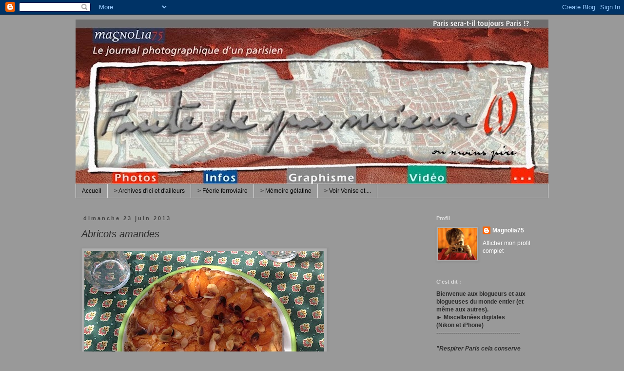

--- FILE ---
content_type: text/html; charset=UTF-8
request_url: https://www.fautedepasmieux.com/2013/06/abricots-amandes.html
body_size: 29012
content:
<!DOCTYPE html>
<html class='v2' dir='ltr' xmlns='http://www.w3.org/1999/xhtml' xmlns:b='http://www.google.com/2005/gml/b' xmlns:data='http://www.google.com/2005/gml/data' xmlns:expr='http://www.google.com/2005/gml/expr'>
<head>
<link href='https://www.blogger.com/static/v1/widgets/335934321-css_bundle_v2.css' rel='stylesheet' type='text/css'/>
<meta content='width=1100' name='viewport'/>
<meta content='text/html; charset=UTF-8' http-equiv='Content-Type'/>
<meta content='blogger' name='generator'/>
<link href='https://www.fautedepasmieux.com/favicon.ico' rel='icon' type='image/x-icon'/>
<link href='https://www.fautedepasmieux.com/2013/06/abricots-amandes.html' rel='canonical'/>
<link rel="alternate" type="application/atom+xml" title="Faute de pas mieux - Atom" href="https://www.fautedepasmieux.com/feeds/posts/default" />
<link rel="alternate" type="application/rss+xml" title="Faute de pas mieux - RSS" href="https://www.fautedepasmieux.com/feeds/posts/default?alt=rss" />
<link rel="service.post" type="application/atom+xml" title="Faute de pas mieux - Atom" href="https://www.blogger.com/feeds/3338807838426540137/posts/default" />

<link rel="alternate" type="application/atom+xml" title="Faute de pas mieux - Atom" href="https://www.fautedepasmieux.com/feeds/4520784388059504616/comments/default" />
<!--Can't find substitution for tag [blog.ieCssRetrofitLinks]-->
<link href='https://blogger.googleusercontent.com/img/b/R29vZ2xl/AVvXsEg9txrB5bC-Ock1_mO4gL1Z_ghc4qW2lMw7CzzmlaXtDpPB7lIFtXQN4K64vfP4ywgEzP3tdpTVyq8Q0GnJCcaLC0Wyaa12qtPG4wr2IFcTdKlakBfE50DKwLYILPLkVexuRXV8X1iGyFip/s1600/ABRICOT.jpg' rel='image_src'/>
<meta content='https://www.fautedepasmieux.com/2013/06/abricots-amandes.html' property='og:url'/>
<meta content='Abricots amandes' property='og:title'/>
<meta content='  ' property='og:description'/>
<meta content='https://blogger.googleusercontent.com/img/b/R29vZ2xl/AVvXsEg9txrB5bC-Ock1_mO4gL1Z_ghc4qW2lMw7CzzmlaXtDpPB7lIFtXQN4K64vfP4ywgEzP3tdpTVyq8Q0GnJCcaLC0Wyaa12qtPG4wr2IFcTdKlakBfE50DKwLYILPLkVexuRXV8X1iGyFip/w1200-h630-p-k-no-nu/ABRICOT.jpg' property='og:image'/>
<title>Faute de pas mieux: Abricots amandes</title>
<style id='page-skin-1' type='text/css'><!--
/*
-----------------------------------------------
Blogger Template Style
Name:     Simple
Designer: Josh Peterson
URL:      www.noaesthetic.com
----------------------------------------------- */
/* Variable definitions
====================
<Variable name="keycolor" description="Main Color" type="color" default="#66bbdd"/>
<Group description="Page Text" selector="body">
<Variable name="body.font" description="Font" type="font"
default="normal normal 12px Arial, Tahoma, Helvetica, FreeSans, sans-serif"/>
<Variable name="body.text.color" description="Text Color" type="color" default="#222222"/>
</Group>
<Group description="Backgrounds" selector=".body-fauxcolumns-outer">
<Variable name="body.background.color" description="Outer Background" type="color" default="#007b57"/>
<Variable name="content.background.color" description="Main Background" type="color" default="#ffffff"/>
<Variable name="header.background.color" description="Header Background" type="color" default="transparent"/>
</Group>
<Group description="Links" selector=".main-outer">
<Variable name="link.color" description="Link Color" type="color" default="#2288bb"/>
<Variable name="link.visited.color" description="Visited Color" type="color" default="#888888"/>
<Variable name="link.hover.color" description="Hover Color" type="color" default="#33aaff"/>
</Group>
<Group description="Blog Title" selector=".header h1">
<Variable name="header.font" description="Font" type="font"
default="normal normal 60px Arial, Tahoma, Helvetica, FreeSans, sans-serif"/>
<Variable name="header.text.color" description="Title Color" type="color" default="#3399bb" />
</Group>
<Group description="Blog Description" selector=".header .description">
<Variable name="description.text.color" description="Description Color" type="color"
default="#777777" />
</Group>
<Group description="Tabs Text" selector=".tabs-inner .widget li a">
<Variable name="tabs.font" description="Font" type="font"
default="normal normal 14px Arial, Tahoma, Helvetica, FreeSans, sans-serif"/>
<Variable name="tabs.text.color" description="Text Color" type="color" default="#999999"/>
<Variable name="tabs.selected.text.color" description="Selected Color" type="color" default="#000000"/>
</Group>
<Group description="Tabs Background" selector=".tabs-outer .PageList">
<Variable name="tabs.background.color" description="Background Color" type="color" default="#f5f5f5"/>
<Variable name="tabs.selected.background.color" description="Selected Color" type="color" default="#eeeeee"/>
</Group>
<Group description="Post Title" selector="h3.post-title, .comments h4">
<Variable name="post.title.font" description="Font" type="font"
default="normal normal 22px Arial, Tahoma, Helvetica, FreeSans, sans-serif"/>
</Group>
<Group description="Date Header" selector=".date-header">
<Variable name="date.header.color" description="Text Color" type="color"
default="#2c2c2c"/>
<Variable name="date.header.background.color" description="Background Color" type="color"
default="transparent"/>
</Group>
<Group description="Post Footer" selector=".post-footer">
<Variable name="post.footer.text.color" description="Text Color" type="color" default="#666666"/>
<Variable name="post.footer.background.color" description="Background Color" type="color"
default="#f9f9f9"/>
<Variable name="post.footer.border.color" description="Shadow Color" type="color" default="#eeeeee"/>
</Group>
<Group description="Gadgets" selector="h2">
<Variable name="widget.title.font" description="Title Font" type="font"
default="normal bold 11px Arial, Tahoma, Helvetica, FreeSans, sans-serif"/>
<Variable name="widget.title.text.color" description="Title Color" type="color" default="#000000"/>
<Variable name="widget.alternate.text.color" description="Alternate Color" type="color" default="#999999"/>
</Group>
<Group description="Images" selector=".main-inner">
<Variable name="image.background.color" description="Background Color" type="color" default="#ffffff"/>
<Variable name="image.border.color" description="Border Color" type="color" default="#eeeeee"/>
<Variable name="image.text.color" description="Caption Text Color" type="color" default="#2c2c2c"/>
</Group>
<Group description="Accents" selector=".content-inner">
<Variable name="body.rule.color" description="Separator Line Color" type="color" default="#eeeeee"/>
<Variable name="tabs.border.color" description="Tabs Border Color" type="color" default="transparent"/>
</Group>
<Variable name="body.background" description="Body Background" type="background"
color="#999999" default="$(color) none repeat scroll top left"/>
<Variable name="body.background.override" description="Body Background Override" type="string" default=""/>
<Variable name="body.background.gradient.cap" description="Body Gradient Cap" type="url"
default="url(//www.blogblog.com/1kt/simple/gradients_light.png)"/>
<Variable name="body.background.gradient.tile" description="Body Gradient Tile" type="url"
default="url(//www.blogblog.com/1kt/simple/body_gradient_tile_light.png)"/>
<Variable name="content.background.color.selector" description="Content Background Color Selector" type="string" default=".content-inner"/>
<Variable name="content.padding" description="Content Padding" type="length" default="10px"/>
<Variable name="content.padding.horizontal" description="Content Horizontal Padding" type="length" default="10px"/>
<Variable name="content.shadow.spread" description="Content Shadow Spread" type="length" default="40px"/>
<Variable name="content.shadow.spread.webkit" description="Content Shadow Spread (WebKit)" type="length" default="5px"/>
<Variable name="content.shadow.spread.ie" description="Content Shadow Spread (IE)" type="length" default="10px"/>
<Variable name="main.border.width" description="Main Border Width" type="length" default="0"/>
<Variable name="header.background.gradient" description="Header Gradient" type="url" default="none"/>
<Variable name="header.shadow.offset.left" description="Header Shadow Offset Left" type="length" default="-1px"/>
<Variable name="header.shadow.offset.top" description="Header Shadow Offset Top" type="length" default="-1px"/>
<Variable name="header.shadow.spread" description="Header Shadow Spread" type="length" default="1px"/>
<Variable name="header.padding" description="Header Padding" type="length" default="30px"/>
<Variable name="header.border.size" description="Header Border Size" type="length" default="1px"/>
<Variable name="header.bottom.border.size" description="Header Bottom Border Size" type="length" default="1px"/>
<Variable name="header.border.horizontalsize" description="Header Horizontal Border Size" type="length" default="0"/>
<Variable name="description.text.size" description="Description Text Size" type="string" default="140%"/>
<Variable name="tabs.margin.top" description="Tabs Margin Top" type="length" default="0" />
<Variable name="tabs.margin.side" description="Tabs Side Margin" type="length" default="30px" />
<Variable name="tabs.background.gradient" description="Tabs Background Gradient" type="url"
default="url(//www.blogblog.com/1kt/simple/gradients_light.png)"/>
<Variable name="tabs.border.width" description="Tabs Border Width" type="length" default="1px"/>
<Variable name="tabs.bevel.border.width" description="Tabs Bevel Border Width" type="length" default="1px"/>
<Variable name="date.header.padding" description="Date Header Padding" type="string" default="inherit"/>
<Variable name="date.header.letterspacing" description="Date Header Letter Spacing" type="string" default="inherit"/>
<Variable name="date.header.margin" description="Date Header Margin" type="string" default="inherit"/>
<Variable name="post.margin.bottom" description="Post Bottom Margin" type="length" default="25px"/>
<Variable name="image.border.small.size" description="Image Border Small Size" type="length" default="2px"/>
<Variable name="image.border.large.size" description="Image Border Large Size" type="length" default="5px"/>
<Variable name="page.width.selector" description="Page Width Selector" type="string" default=".region-inner"/>
<Variable name="page.width" description="Page Width" type="string" default="auto"/>
<Variable name="main.section.margin" description="Main Section Margin" type="length" default="15px"/>
<Variable name="main.padding" description="Main Padding" type="length" default="15px"/>
<Variable name="main.padding.top" description="Main Padding Top" type="length" default="30px"/>
<Variable name="main.padding.bottom" description="Main Padding Bottom" type="length" default="30px"/>
<Variable name="paging.background"
color="#999999"
description="Background of blog paging area" type="background"
default="transparent none no-repeat scroll top center"/>
<Variable name="footer.bevel" description="Bevel border length of footer" type="length" default="0"/>
<Variable name="mobile.background.overlay" description="Mobile Background Overlay" type="string"
default="transparent none repeat scroll top left"/>
<Variable name="mobile.background.size" description="Mobile Background Size" type="string" default="auto"/>
<Variable name="mobile.button.color" description="Mobile Button Color" type="color" default="#ffffff" />
<Variable name="startSide" description="Side where text starts in blog language" type="automatic" default="left"/>
<Variable name="endSide" description="Side where text ends in blog language" type="automatic" default="right"/>
*/
/* Content
----------------------------------------------- */
body, .body-fauxcolumn-outer {
font: normal normal 12px 'Trebuchet MS', Trebuchet, Verdana, sans-serif;
color: #2c2c2c;
background: #999999 none repeat scroll top left;
padding: 0 0 0 0;
}
html body .region-inner {
min-width: 0;
max-width: 100%;
width: auto;
}
a:link {
text-decoration:none;
color: #ffffff;
}
a:visited {
text-decoration:none;
color: #ffff00;
}
a:hover {
text-decoration:underline;
color: #ffff00;
}
.body-fauxcolumn-outer .fauxcolumn-inner {
background: transparent none repeat scroll top left;
_background-image: none;
}
.body-fauxcolumn-outer .cap-top {
position: absolute;
z-index: 1;
height: 400px;
width: 100%;
background: #999999 none repeat scroll top left;
}
.body-fauxcolumn-outer .cap-top .cap-left {
width: 100%;
background: transparent none repeat-x scroll top left;
_background-image: none;
}
.content-outer {
-moz-box-shadow: 0 0 0 rgba(0, 0, 0, .15);
-webkit-box-shadow: 0 0 0 rgba(0, 0, 0, .15);
-goog-ms-box-shadow: 0 0 0 #333333;
box-shadow: 0 0 0 rgba(0, 0, 0, .15);
margin-bottom: 1px;
}
.content-inner {
padding: 10px 40px;
}
.content-inner {
background-color: #999999;
}
/* Header
----------------------------------------------- */
.header-outer {
background: transparent none repeat-x scroll 0 -400px;
_background-image: none;
}
.Header h1 {
font: normal normal 40px 'Trebuchet MS',Trebuchet,Verdana,sans-serif;
color: #000000;
text-shadow: 0 0 0 rgba(0, 0, 0, .2);
}
.Header h1 a {
color: #000000;
}
.Header .description {
font-size: 18px;
color: #000000;
}
.header-inner .Header .titlewrapper {
padding: 22px 0;
}
.header-inner .Header .descriptionwrapper {
padding: 0 0;
}
/* Tabs
----------------------------------------------- */
.tabs-inner .section:first-child {
border-top: 0 solid #dddddd;
}
.tabs-inner .section:first-child ul {
margin-top: -1px;
border-top: 1px solid #dddddd;
border-left: 1px solid #dddddd;
border-right: 1px solid #dddddd;
}
.tabs-inner .widget ul {
background: transparent none repeat-x scroll 0 -800px;
_background-image: none;
border-bottom: 1px solid #dddddd;
margin-top: 0;
margin-left: -30px;
margin-right: -30px;
}
.tabs-inner .widget li a {
display: inline-block;
padding: .6em 1em;
font: normal normal 12px 'Trebuchet MS', Trebuchet, Verdana, sans-serif;
color: #000000;
border-left: 1px solid #999999;
border-right: 1px solid #dddddd;
}
.tabs-inner .widget li:first-child a {
border-left: none;
}
.tabs-inner .widget li.selected a, .tabs-inner .widget li a:hover {
color: #000000;
background-color: #eeeeee;
text-decoration: none;
}
/* Columns
----------------------------------------------- */
.main-outer {
border-top: 0 solid transparent;
}
.fauxcolumn-left-outer .fauxcolumn-inner {
border-right: 1px solid transparent;
}
.fauxcolumn-right-outer .fauxcolumn-inner {
border-left: 1px solid transparent;
}
/* Headings
----------------------------------------------- */
h2 {
margin: 0 0 1em 0;
font: normal bold 11px 'Trebuchet MS',Trebuchet,Verdana,sans-serif;
color: #dddddd;
}
/* Widgets
----------------------------------------------- */
.widget .zippy {
color: #dddddd;
text-shadow: 2px 2px 1px rgba(0, 0, 0, .1);
}
.widget .popular-posts ul {
list-style: none;
}
/* Posts
----------------------------------------------- */
.date-header span {
background-color: #999999;
color: #424242;
padding: 0.4em;
letter-spacing: 3px;
margin: inherit;
}
.main-inner {
padding-top: 35px;
padding-bottom: 65px;
}
.main-inner .column-center-inner {
padding: 0 0;
}
.main-inner .column-center-inner .section {
margin: 0 1em;
}
.post {
margin: 0 0 45px 0;
}
h3.post-title, .comments h4 {
font: italic normal 20px 'Trebuchet MS',Trebuchet,Verdana,sans-serif;
margin: .75em 0 0;
}
.post-body {
font-size: 110%;
line-height: 1.4;
position: relative;
}
.post-body img, .post-body .tr-caption-container, .Profile img, .Image img,
.BlogList .item-thumbnail img {
padding: 2px;
background: #aeaeae;
border: 1px solid #999999;
-moz-box-shadow: 1px 1px 5px rgba(0, 0, 0, .1);
-webkit-box-shadow: 1px 1px 5px rgba(0, 0, 0, .1);
box-shadow: 1px 1px 5px rgba(0, 0, 0, .1);
}
.post-body img, .post-body .tr-caption-container {
padding: 5px;
}
.post-body .tr-caption-container {
color: #2c2c2c;
}
.post-body .tr-caption-container img {
padding: 0;
background: transparent;
border: none;
-moz-box-shadow: 0 0 0 rgba(0, 0, 0, .1);
-webkit-box-shadow: 0 0 0 rgba(0, 0, 0, .1);
box-shadow: 0 0 0 rgba(0, 0, 0, .1);
}
.post-header {
margin: 0 0 1.5em;
line-height: 1.6;
font-size: 90%;
}
.post-footer {
margin: 20px -2px 0;
padding: 5px 10px;
color: #ffffff;
background-color: #999999;
border-bottom: 1px solid #dddddd;
line-height: 1.6;
font-size: 90%;
}
#comments .comment-author {
padding-top: 1.5em;
border-top: 1px solid transparent;
background-position: 0 1.5em;
}
#comments .comment-author:first-child {
padding-top: 0;
border-top: none;
}
.avatar-image-container {
margin: .2em 0 0;
}
#comments .avatar-image-container img {
border: 1px solid #999999;
}
/* Comments
----------------------------------------------- */
.comments .comments-content .icon.blog-author {
background-repeat: no-repeat;
background-image: url([data-uri]);
}
.comments .comments-content .loadmore a {
border-top: 1px solid #dddddd;
border-bottom: 1px solid #dddddd;
}
.comments .comment-thread.inline-thread {
background-color: #999999;
}
.comments .continue {
border-top: 2px solid #dddddd;
}
/* Accents
---------------------------------------------- */
.section-columns td.columns-cell {
border-left: 1px solid transparent;
}
.blog-pager {
background: transparent url(//www.blogblog.com/1kt/simple/paging_dot.png) repeat-x scroll top center;
}
.blog-pager-older-link, .home-link,
.blog-pager-newer-link {
background-color: #999999;
padding: 5px;
}
.footer-outer {
border-top: 1px dashed #bbbbbb;
}
/* Mobile
----------------------------------------------- */
body.mobile  {
background-size: auto;
}
.mobile .body-fauxcolumn-outer {
background: transparent none repeat scroll top left;
}
.mobile .body-fauxcolumn-outer .cap-top {
background-size: 100% auto;
}
.mobile .content-outer {
-webkit-box-shadow: 0 0 3px rgba(0, 0, 0, .15);
box-shadow: 0 0 3px rgba(0, 0, 0, .15);
}
body.mobile .AdSense {
margin: 0 -0;
}
.mobile .tabs-inner .widget ul {
margin-left: 0;
margin-right: 0;
}
.mobile .post {
margin: 0;
}
.mobile .main-inner .column-center-inner .section {
margin: 0;
}
.mobile .date-header span {
padding: 0.1em 10px;
margin: 0 -10px;
}
.mobile h3.post-title {
margin: 0;
}
.mobile .blog-pager {
background: transparent none no-repeat scroll top center;
}
.mobile .footer-outer {
border-top: none;
}
.mobile .main-inner, .mobile .footer-inner {
background-color: #999999;
}
.mobile-index-contents {
color: #2c2c2c;
}
.mobile-link-button {
background-color: #ffffff;
}
.mobile-link-button a:link, .mobile-link-button a:visited {
color: #ffffff;
}
.mobile .tabs-inner .section:first-child {
border-top: none;
}
.mobile .tabs-inner .PageList .widget-content {
background-color: #eeeeee;
color: #000000;
border-top: 1px solid #dddddd;
border-bottom: 1px solid #dddddd;
}
.mobile .tabs-inner .PageList .widget-content .pagelist-arrow {
border-left: 1px solid #dddddd;
}

--></style>
<style id='template-skin-1' type='text/css'><!--
body {
min-width: 1050px;
}
.content-outer, .content-fauxcolumn-outer, .region-inner {
min-width: 1050px;
max-width: 1050px;
_width: 1050px;
}
.main-inner .columns {
padding-left: 0px;
padding-right: 260px;
}
.main-inner .fauxcolumn-center-outer {
left: 0px;
right: 260px;
/* IE6 does not respect left and right together */
_width: expression(this.parentNode.offsetWidth -
parseInt("0px") -
parseInt("260px") + 'px');
}
.main-inner .fauxcolumn-left-outer {
width: 0px;
}
.main-inner .fauxcolumn-right-outer {
width: 260px;
}
.main-inner .column-left-outer {
width: 0px;
right: 100%;
margin-left: -0px;
}
.main-inner .column-right-outer {
width: 260px;
margin-right: -260px;
}
#layout {
min-width: 0;
}
#layout .content-outer {
min-width: 0;
width: 800px;
}
#layout .region-inner {
min-width: 0;
width: auto;
}
body#layout div.add_widget {
padding: 8px;
}
body#layout div.add_widget a {
margin-left: 32px;
}
--></style>
<link href='https://www.blogger.com/dyn-css/authorization.css?targetBlogID=3338807838426540137&amp;zx=d2cb0a70-560c-4270-85bb-90291d9f7101' media='none' onload='if(media!=&#39;all&#39;)media=&#39;all&#39;' rel='stylesheet'/><noscript><link href='https://www.blogger.com/dyn-css/authorization.css?targetBlogID=3338807838426540137&amp;zx=d2cb0a70-560c-4270-85bb-90291d9f7101' rel='stylesheet'/></noscript>
<meta name='google-adsense-platform-account' content='ca-host-pub-1556223355139109'/>
<meta name='google-adsense-platform-domain' content='blogspot.com'/>

</head>
<body class='loading'>
<div id='fb-root'></div>
<script>(function(d, s, id) {
  var js, fjs = d.getElementsByTagName(s)[0];
  if (d.getElementById(id)) return;
  js = d.createElement(s); js.id = id;
  js.src = "//connect.facebook.net/fr_FR/sdk.js#xfbml=1amp;version=v2.5";
  fjs.parentNode.insertBefore(js, fjs);
}(document, 'script', 'facebook-jssdk'));</script>
<div class='navbar section' id='navbar' name='Navbar'><div class='widget Navbar' data-version='1' id='Navbar1'><script type="text/javascript">
    function setAttributeOnload(object, attribute, val) {
      if(window.addEventListener) {
        window.addEventListener('load',
          function(){ object[attribute] = val; }, false);
      } else {
        window.attachEvent('onload', function(){ object[attribute] = val; });
      }
    }
  </script>
<div id="navbar-iframe-container"></div>
<script type="text/javascript" src="https://apis.google.com/js/platform.js"></script>
<script type="text/javascript">
      gapi.load("gapi.iframes:gapi.iframes.style.bubble", function() {
        if (gapi.iframes && gapi.iframes.getContext) {
          gapi.iframes.getContext().openChild({
              url: 'https://www.blogger.com/navbar/3338807838426540137?po\x3d4520784388059504616\x26origin\x3dhttps://www.fautedepasmieux.com',
              where: document.getElementById("navbar-iframe-container"),
              id: "navbar-iframe"
          });
        }
      });
    </script><script type="text/javascript">
(function() {
var script = document.createElement('script');
script.type = 'text/javascript';
script.src = '//pagead2.googlesyndication.com/pagead/js/google_top_exp.js';
var head = document.getElementsByTagName('head')[0];
if (head) {
head.appendChild(script);
}})();
</script>
</div></div>
<div class='body-fauxcolumns'>
<div class='fauxcolumn-outer body-fauxcolumn-outer'>
<div class='cap-top'>
<div class='cap-left'></div>
<div class='cap-right'></div>
</div>
<div class='fauxborder-left'>
<div class='fauxborder-right'></div>
<div class='fauxcolumn-inner'>
</div>
</div>
<div class='cap-bottom'>
<div class='cap-left'></div>
<div class='cap-right'></div>
</div>
</div>
</div>
<div class='content'>
<div class='content-fauxcolumns'>
<div class='fauxcolumn-outer content-fauxcolumn-outer'>
<div class='cap-top'>
<div class='cap-left'></div>
<div class='cap-right'></div>
</div>
<div class='fauxborder-left'>
<div class='fauxborder-right'></div>
<div class='fauxcolumn-inner'>
</div>
</div>
<div class='cap-bottom'>
<div class='cap-left'></div>
<div class='cap-right'></div>
</div>
</div>
</div>
<div class='content-outer'>
<div class='content-cap-top cap-top'>
<div class='cap-left'></div>
<div class='cap-right'></div>
</div>
<div class='fauxborder-left content-fauxborder-left'>
<div class='fauxborder-right content-fauxborder-right'></div>
<div class='content-inner'>
<header>
<div class='header-outer'>
<div class='header-cap-top cap-top'>
<div class='cap-left'></div>
<div class='cap-right'></div>
</div>
<div class='fauxborder-left header-fauxborder-left'>
<div class='fauxborder-right header-fauxborder-right'></div>
<div class='region-inner header-inner'>
<div class='header section' id='header' name='En-tête'><div class='widget Header' data-version='1' id='Header1'>
<div id='header-inner'>
<a href='https://www.fautedepasmieux.com/' style='display: block'>
<img alt='Faute de pas mieux' height='337px; ' id='Header1_headerimg' src='https://blogger.googleusercontent.com/img/b/R29vZ2xl/AVvXsEg6ZSr7FKpkF5eFvSJoi1PNS08YZaW0pV5XUPXQzoWczI7xjofcuTZho6-T2gOwTCwBsrpnTH3QCDR_gjmq_d8xOFkVqV6Vw3vD9McKlSJugmi31ifldawE4VCpUKMlIz-wHk5ruLTJfU4/s980/FAUTEDEPASMIEUX-2.jpg' style='display: block' width='980px; '/>
</a>
</div>
</div></div>
</div>
</div>
<div class='header-cap-bottom cap-bottom'>
<div class='cap-left'></div>
<div class='cap-right'></div>
</div>
</div>
</header>
<div class='tabs-outer'>
<div class='tabs-cap-top cap-top'>
<div class='cap-left'></div>
<div class='cap-right'></div>
</div>
<div class='fauxborder-left tabs-fauxborder-left'>
<div class='fauxborder-right tabs-fauxborder-right'></div>
<div class='region-inner tabs-inner'>
<div class='tabs section' id='crosscol' name='Toutes les colonnes'><div class='widget PageList' data-version='1' id='PageList1'>
<h2>Les pages du blog</h2>
<div class='widget-content'>
<ul>
<li>
<a href='https://www.fautedepasmieux.com/'>Accueil</a>
</li>
<li>
<a href='https://www.fautedepasmieux.com/p/galeries.html'>> Archives d'ici et d'ailleurs</a>
</li>
<li>
<a href='https://www.fautedepasmieux.com/p/feerie-ferroviaire.html'>> Féerie ferroviaire</a>
</li>
<li>
<a href='https://www.fautedepasmieux.com/p/memoire-gelatine.html'>> Mémoire gélatine</a>
</li>
<li>
<a href='https://www.fautedepasmieux.com/p/voir-venise-et.html'>> Voir Venise et....</a>
</li>
</ul>
<div class='clear'></div>
</div>
</div></div>
<div class='tabs no-items section' id='crosscol-overflow' name='Cross-Column 2'></div>
</div>
</div>
<div class='tabs-cap-bottom cap-bottom'>
<div class='cap-left'></div>
<div class='cap-right'></div>
</div>
</div>
<div class='main-outer'>
<div class='main-cap-top cap-top'>
<div class='cap-left'></div>
<div class='cap-right'></div>
</div>
<div class='fauxborder-left main-fauxborder-left'>
<div class='fauxborder-right main-fauxborder-right'></div>
<div class='region-inner main-inner'>
<div class='columns fauxcolumns'>
<div class='fauxcolumn-outer fauxcolumn-center-outer'>
<div class='cap-top'>
<div class='cap-left'></div>
<div class='cap-right'></div>
</div>
<div class='fauxborder-left'>
<div class='fauxborder-right'></div>
<div class='fauxcolumn-inner'>
</div>
</div>
<div class='cap-bottom'>
<div class='cap-left'></div>
<div class='cap-right'></div>
</div>
</div>
<div class='fauxcolumn-outer fauxcolumn-left-outer'>
<div class='cap-top'>
<div class='cap-left'></div>
<div class='cap-right'></div>
</div>
<div class='fauxborder-left'>
<div class='fauxborder-right'></div>
<div class='fauxcolumn-inner'>
</div>
</div>
<div class='cap-bottom'>
<div class='cap-left'></div>
<div class='cap-right'></div>
</div>
</div>
<div class='fauxcolumn-outer fauxcolumn-right-outer'>
<div class='cap-top'>
<div class='cap-left'></div>
<div class='cap-right'></div>
</div>
<div class='fauxborder-left'>
<div class='fauxborder-right'></div>
<div class='fauxcolumn-inner'>
</div>
</div>
<div class='cap-bottom'>
<div class='cap-left'></div>
<div class='cap-right'></div>
</div>
</div>
<!-- corrects IE6 width calculation -->
<div class='columns-inner'>
<div class='column-center-outer'>
<div class='column-center-inner'>
<div class='main section' id='main' name='Principal'><div class='widget Blog' data-version='1' id='Blog1'>
<div class='blog-posts hfeed'>

          <div class="date-outer">
        
<h2 class='date-header'><span>dimanche 23 juin 2013</span></h2>

          <div class="date-posts">
        
<div class='post-outer'>
<div class='post hentry uncustomized-post-template' itemprop='blogPost' itemscope='itemscope' itemtype='http://schema.org/BlogPosting'>
<meta content='https://blogger.googleusercontent.com/img/b/R29vZ2xl/AVvXsEg9txrB5bC-Ock1_mO4gL1Z_ghc4qW2lMw7CzzmlaXtDpPB7lIFtXQN4K64vfP4ywgEzP3tdpTVyq8Q0GnJCcaLC0Wyaa12qtPG4wr2IFcTdKlakBfE50DKwLYILPLkVexuRXV8X1iGyFip/s1600/ABRICOT.jpg' itemprop='image_url'/>
<meta content='3338807838426540137' itemprop='blogId'/>
<meta content='4520784388059504616' itemprop='postId'/>
<a name='4520784388059504616'></a>
<h3 class='post-title entry-title' itemprop='name'>
Abricots amandes
</h3>
<div class='post-header'>
<div class='post-header-line-1'></div>
</div>
<div class='post-body entry-content' id='post-body-4520784388059504616' itemprop='description articleBody'>
<div class="separator" style="clear: both; text-align: center;">
<a href="https://blogger.googleusercontent.com/img/b/R29vZ2xl/AVvXsEg9txrB5bC-Ock1_mO4gL1Z_ghc4qW2lMw7CzzmlaXtDpPB7lIFtXQN4K64vfP4ywgEzP3tdpTVyq8Q0GnJCcaLC0Wyaa12qtPG4wr2IFcTdKlakBfE50DKwLYILPLkVexuRXV8X1iGyFip/s1600/ABRICOT.jpg" imageanchor="1" style="clear: left; float: left; margin-bottom: 1em; margin-right: 1em;"><img border="0" src="https://blogger.googleusercontent.com/img/b/R29vZ2xl/AVvXsEg9txrB5bC-Ock1_mO4gL1Z_ghc4qW2lMw7CzzmlaXtDpPB7lIFtXQN4K64vfP4ywgEzP3tdpTVyq8Q0GnJCcaLC0Wyaa12qtPG4wr2IFcTdKlakBfE50DKwLYILPLkVexuRXV8X1iGyFip/s1600/ABRICOT.jpg" /></a></div>
<br />
<div style='clear: both;'></div>
</div>
<div class='post-footer'>
<div class='post-footer-line post-footer-line-1'>
<span class='post-author vcard'>
Posted by
<span class='fn' itemprop='author' itemscope='itemscope' itemtype='http://schema.org/Person'>
<meta content='https://www.blogger.com/profile/03132388537293074404' itemprop='url'/>
<a class='g-profile' href='https://www.blogger.com/profile/03132388537293074404' rel='author' title='author profile'>
<span itemprop='name'>Magnolia75</span>
</a>
</span>
</span>
<span class='post-timestamp'>
at
<meta content='https://www.fautedepasmieux.com/2013/06/abricots-amandes.html' itemprop='url'/>
<a class='timestamp-link' href='https://www.fautedepasmieux.com/2013/06/abricots-amandes.html' rel='bookmark' title='permanent link'><abbr class='published' itemprop='datePublished' title='2013-06-23T16:12:00+02:00'>16:12</abbr></a>
</span>
<span class='post-comment-link'>
</span>
<span class='post-icons'>
</span>
<div class='post-share-buttons goog-inline-block'>
<a class='goog-inline-block share-button sb-email' href='https://www.blogger.com/share-post.g?blogID=3338807838426540137&postID=4520784388059504616&target=email' target='_blank' title='Envoyer par e-mail'><span class='share-button-link-text'>Envoyer par e-mail</span></a><a class='goog-inline-block share-button sb-blog' href='https://www.blogger.com/share-post.g?blogID=3338807838426540137&postID=4520784388059504616&target=blog' onclick='window.open(this.href, "_blank", "height=270,width=475"); return false;' target='_blank' title='BlogThis!'><span class='share-button-link-text'>BlogThis!</span></a><a class='goog-inline-block share-button sb-twitter' href='https://www.blogger.com/share-post.g?blogID=3338807838426540137&postID=4520784388059504616&target=twitter' target='_blank' title='Partager sur X'><span class='share-button-link-text'>Partager sur X</span></a><a class='goog-inline-block share-button sb-facebook' href='https://www.blogger.com/share-post.g?blogID=3338807838426540137&postID=4520784388059504616&target=facebook' onclick='window.open(this.href, "_blank", "height=430,width=640"); return false;' target='_blank' title='Partager sur Facebook'><span class='share-button-link-text'>Partager sur Facebook</span></a><a class='goog-inline-block share-button sb-pinterest' href='https://www.blogger.com/share-post.g?blogID=3338807838426540137&postID=4520784388059504616&target=pinterest' target='_blank' title='Partager sur Pinterest'><span class='share-button-link-text'>Partager sur Pinterest</span></a>
</div>
</div>
<div class='post-footer-line post-footer-line-2'>
<span class='post-labels'>
</span>
</div>
<div class='post-footer-line post-footer-line-3'>
<span class='post-location'>
</span>
</div>
</div>
</div>
<div class='comments' id='comments'>
<a name='comments'></a>
<h4>Aucun commentaire:</h4>
<div id='Blog1_comments-block-wrapper'>
<dl class='avatar-comment-indent' id='comments-block'>
</dl>
</div>
<p class='comment-footer'>
<div class='comment-form'>
<a name='comment-form'></a>
<h4 id='comment-post-message'>Enregistrer un commentaire</h4>
<p>
</p>
<a href='https://www.blogger.com/comment/frame/3338807838426540137?po=4520784388059504616&hl=fr&saa=85391&origin=https://www.fautedepasmieux.com' id='comment-editor-src'></a>
<iframe allowtransparency='true' class='blogger-iframe-colorize blogger-comment-from-post' frameborder='0' height='410px' id='comment-editor' name='comment-editor' src='' width='100%'></iframe>
<script src='https://www.blogger.com/static/v1/jsbin/2830521187-comment_from_post_iframe.js' type='text/javascript'></script>
<script type='text/javascript'>
      BLOG_CMT_createIframe('https://www.blogger.com/rpc_relay.html');
    </script>
</div>
</p>
</div>
</div>

        </div></div>
      
</div>
<div class='blog-pager' id='blog-pager'>
<span id='blog-pager-newer-link'>
<a class='blog-pager-newer-link' href='https://www.fautedepasmieux.com/2013/06/pluie-de-republique.html' id='Blog1_blog-pager-newer-link' title='Article plus récent'>Article plus récent</a>
</span>
<span id='blog-pager-older-link'>
<a class='blog-pager-older-link' href='https://www.fautedepasmieux.com/2013/06/campagne-basse-normande.html' id='Blog1_blog-pager-older-link' title='Article plus ancien'>Article plus ancien</a>
</span>
<a class='home-link' href='https://www.fautedepasmieux.com/'>Accueil</a>
</div>
<div class='clear'></div>
<div class='post-feeds'>
<div class='feed-links'>
Inscription à :
<a class='feed-link' href='https://www.fautedepasmieux.com/feeds/4520784388059504616/comments/default' target='_blank' type='application/atom+xml'>Publier les commentaires (Atom)</a>
</div>
</div>
</div></div>
</div>
</div>
<div class='column-left-outer'>
<div class='column-left-inner'>
<aside>
</aside>
</div>
</div>
<div class='column-right-outer'>
<div class='column-right-inner'>
<aside>
<div class='sidebar section' id='sidebar-right-1'><div class='widget Profile' data-version='1' id='Profile1'>
<h2>Profil</h2>
<div class='widget-content'>
<a href='https://www.blogger.com/profile/03132388537293074404'><img alt='Ma photo' class='profile-img' height='65' src='//blogger.googleusercontent.com/img/b/R29vZ2xl/AVvXsEimFD_556gPIVB3YpmDS1zjKB_ecjj9xEoNWldJKPpavbO9gbXbr_1z73VfyK8w_0fr24rVcMm_GvQQPDTCOIdiK9X2CpPtwF5Fbqqq0z0aQ8Vj20wE1oX_OM2G6SBYVg/s220/portrait.jpg' width='80'/></a>
<dl class='profile-datablock'>
<dt class='profile-data'>
<a class='profile-name-link g-profile' href='https://www.blogger.com/profile/03132388537293074404' rel='author' style='background-image: url(//www.blogger.com/img/logo-16.png);'>
Magnolia75
</a>
</dt>
</dl>
<a class='profile-link' href='https://www.blogger.com/profile/03132388537293074404' rel='author'>Afficher mon profil complet</a>
<div class='clear'></div>
</div>
</div><div class='widget Text' data-version='1' id='Text1'>
<h2 class='title'>C'est dit :</h2>
<div class='widget-content'>
<b style="font-style: normal;">Bienvenue aux blogueurs et aux blogueuses du monde entier (et même aux autres). <br/>&#9658; Miscellanées digitales<br/> (Nikon et iPhone)<div style="font-style: normal; font-weight: normal;">-------------------------------------------</div><div style="font-style: normal; font-weight: normal;"><br /></div><div style="font-style: normal; font-weight: normal;"><i><b>"Respirer Paris cela conserve l'âme"</b></i>.</div><div style="font-style: normal; font-weight: normal;">(Victor Hugo)</div><div style="font-style: normal; font-weight: normal;"><br /></div><div style="font-weight: normal;"><i><span style="font-style: normal;">... peut-être, oui, mais dans quel état (!?)...</span><br /></i><span style="font-style: normal;font-size:100%;">-------------------------------------------</span></div><div style="font-style: normal; font-weight: normal;"><br /></div><div style="font-style: normal; font-weight: normal;">Pas un jour sans une image.<br /><span =""  style="font-size:100%;">-------------------------------------------</span></div><div style="font-style: normal; font-weight: normal;"><br /></div><div style="font-style: normal; font-weight: normal;">"Une fois que ma décision est prise, j'hésite longuement"</div><div style="font-style: normal; font-weight: normal;">(Jules Renard).<br /><span =""  style="font-size:100%;">-------------------------------------------</span></div><div style="font-style: normal; font-weight: normal;"><br /></div><div style="font-style: normal; font-weight: normal;">A quoi bon faire inlassablement toutes ces images (!?)...<br /><span =""  style="font-size:100%;">-------------------------------------------</span></div><div style="font-style: normal; font-weight: normal;"><br />"Que de choses il faut ignorer pour agir !"<br />(Paul Valéry).<br /><span =""  style="font-size:100%;">--------------------------------------------</span></div><div style="font-style: normal; font-weight: normal;"><br />&#8220;Si je bois, c'est pour rendre les autres intéressants.&#8221;<br />(W.C. Fields).<br /><span =""  style="font-size:100%;">--------------------------------------------</span></div><div style="font-style: normal; font-weight: normal;"><br /></div><div style="font-style: normal; font-weight: normal;">"Il n'est pas de problème dont une absence de solution ne finisse par venir à bout."<br />(Henri Queuille).</div><div style="font-style: normal; font-weight: normal;"><br /></div></b>
</div>
<div class='clear'></div>
</div><div class='widget BlogList' data-version='1' id='BlogList5'>
<h2 class='title'>Espace parallèle</h2>
<div class='widget-content'>
<div class='blog-list-container' id='BlogList5_container'>
<ul id='BlogList5_blogs'>
<li style='display: block;'>
<div class='blog-icon'>
<img data-lateloadsrc='https://lh3.googleusercontent.com/blogger_img_proxy/AEn0k_s8A5OESY2Um2gIqrHDhxU8iJq1T0Z6QY41Om-5wl2YeufsxT14sc5fB6PYkImmpBcE6DMEa7cGpf3Dyt1CG9iuERUfEQYi2c7trTWDnH9NItE9bdQ=s16-w16-h16' height='16' width='16'/>
</div>
<div class='blog-content'>
<div class='blog-title'>
<a href='https://fautedepasmieux.wordpress.com' target='_blank'>
Faute de pas mieux #2</a>
</div>
<div class='item-content'>
<span class='item-title'>
<a href='https://fautedepasmieux.wordpress.com/2018/11/28/lumieres-pluvieuses/' target='_blank'>
Lumières pluvieuses
</a>
</span>

                      -
                    
<span class='item-snippet'>


[image: IMG_9762]
</span>
<div class='item-time'>
Il y a 7&#160;ans
</div>
</div>
</div>
<div style='clear: both;'></div>
</li>
</ul>
<div class='clear'></div>
</div>
</div>
</div><div class='widget BlogSearch' data-version='1' id='BlogSearch1'>
<h2 class='title'>Rechercher (dans ce blog)</h2>
<div class='widget-content'>
<div id='BlogSearch1_form'>
<form action='https://www.fautedepasmieux.com/search' class='gsc-search-box' target='_top'>
<table cellpadding='0' cellspacing='0' class='gsc-search-box'>
<tbody>
<tr>
<td class='gsc-input'>
<input autocomplete='off' class='gsc-input' name='q' size='10' title='search' type='text' value=''/>
</td>
<td class='gsc-search-button'>
<input class='gsc-search-button' title='search' type='submit' value='Rechercher'/>
</td>
</tr>
</tbody>
</table>
</form>
</div>
</div>
<div class='clear'></div>
</div><div class='widget HTML' data-version='1' id='HTML3'>
<h2 class='title'>Mes autres blogs</h2>
<div class='widget-content'>
<a href="http://semblant.canalblog.com/" target="_blank"><img border="0" style="margin: 0pt 10px 10px 0pt; float: left; cursor: pointer; width: 217px; height: 56px;" alt="" src="//photos1.blogger.com/blogger/6675/1614/320/semblantdr.jpg"></a>

<a href="http://nuitsdeparis.canalblog.com/" target="_blank"><img id="BLOGGER_PHOTO_ID_5040976707520762754" border="0" style="margin: 0pt 10px 10px 0pt; float: left; cursor: pointer; width: 217px; height: 56px;" alt="" src="https://blogger.googleusercontent.com/img/b/R29vZ2xl/AVvXsEicAIcq3ppk09fLUvxdKrVoB3_NGyG7FJFqhP9_sOvEI5YHhBPmhbIAj5z6QG9lIGPMJCDFp1qlTZw-ClZyuvB105wh5G8UEn0uBa6p0ON03AEgXTJCUWeiFclv43D9hiRMXPlBGnOS0aoU/s320/NDP.jpg" /></a>

<a href="http://parisintemperies.canalblog.com/" target="_blank" onblur="try {parent.deselectBloggerImageGracefully();} catch(e) {}"><img id="BLOGGER_PHOTO_ID_5275614810850559074" border="0" style="margin: 0pt 10px 10px 0pt; float: left; cursor: pointer; width: 217px; height: 56px;" alt="" src="https://blogger.googleusercontent.com/img/b/R29vZ2xl/AVvXsEj2KeKSdnP6RWvYco5uMMCIMTM3qKcM4GUMGhhSwsJSpqMWADuuDvQ9bU057pURlza-z_mhSairBC__1wZ7CEEqd5_aW9_lQ6I4ccZpLQRcHUZ2op1z3-kEjplx8Ew60vA2LTwTwE24FmM/s320/BANNIEREINTEMP.jpg" /></a>

<a href="http://www.magnolia75.tumblr.com/" target="_blank" onblur="try {parent.deselectBloggerImageGracefully();} catch(e) {}"><img id="BLOGGER_PHOTO_ID_5121083459420599410" border="0" style="margin: 0pt 10px 10px 0pt; float: left; cursor: pointer; width: 217px; height: 56px;" alt="" src="https://blogger.googleusercontent.com/img/b/R29vZ2xl/AVvXsEh0vQE2t-lYL4YPdpRLun1nkdkrJ5KlZJJtAQkHSh3TVjkcqICfTfxMJmML-AURlgO2w2ZVviO0afyQQOddTHAXqzJUlvu3OOqsI8gqlRUW6E7mgt1kgFxdc3Q2fwLyEy3RgAto1Jx2leo/s320/PASPHOTO.jpg" /></a>

<a onblur="try {parent.deselectBloggerImageGracefully();} catch(e) {}" href="http://bonweekendatous.canalblog.com/" target=_blank"><img style="float: left; margin: 0pt 10px 10px 0pt; cursor: pointer; width: 217px; height: 56px;" src="https://blogger.googleusercontent.com/img/b/R29vZ2xl/AVvXsEjY3HVVrnHvDuA70m3MsFYf7Dy_5bch_REmEiCqj3XyYfNKJZh6uiYpQiWB31YHhuym9ARw1SyovTWMGR-kmdGH_4pE9piCTx7K7h0lLf-ZZzt2yiTCtXp-iqPUfrLjBEGYfOMtjKp0Wp0/s400/BONWEEKEND.jpg" alt="" id="BLOGGER_PHOTO_ID_5475946518611597970" border="0" /></a>

<a href="http://magnolia75.aminus3.com/" target="_blank&quot;" onblur="try {parent.deselectBloggerImageGracefully();} catch(e) {}"><img id="BLOGGER_PHOTO_ID_5138210909180122546" border="0" style="margin: 0pt 10px 10px 0pt; float: left; cursor: pointer; width: 217px; height: 36px;" alt="" src="https://blogger.googleusercontent.com/img/b/R29vZ2xl/AVvXsEjM4kJSd2ptYkxjzHw_Q3uROKZeYKn3RLpeG_v4HVBaSIDoH8IP4C-iYfNvBwNPEFe848fGu1KB3q5GON54ifX5MjzZ7U6avqsf5CFPVS129rNfK2m8RiOk3sTBO9yGZU6IXVH5uziLzmsY/s320/ANIMUS.jpg" /></a>
</div>
<div class='clear'></div>
</div><div class='widget Image' data-version='1' id='Image9'>
<div class='widget-content'>
<img alt='' height='926' id='Image9_img' src='https://blogger.googleusercontent.com/img/b/R29vZ2xl/AVvXsEgTPT-XRLQpKC6jJgqWo509oYn-m14W4XoCoVZxBDflesJI6zCDXo3WqTvGN4UUHiNlkBnT8XgqciDOGTCKVUZ7K1ff6-YmAHT78lr_N1YNR7HjK0-eijgbirA0E1v5crvTmonqVBLyPHI/s1600/DECOSEINE.jpg' width='220'/>
<br/>
</div>
<div class='clear'></div>
</div><div class='widget FeaturedPost' data-version='1' id='FeaturedPost1'>
<h2 class='title'>Mise en avant (!)</h2>
<div class='post-summary'>
<h3><a href='https://www.fautedepasmieux.com/2016/03/rome-eternelle-2016.html'>Rome (éternelle (?)) 2016</a></h3>
<p>
</p>
<img class='image' src='https://blogger.googleusercontent.com/img/b/R29vZ2xl/AVvXsEh5hQ8Y-wBEI1AhIFTNhKovo411ldl7Zm_ZmheTnwhIwVn1S9Vj32GEqxnu8cvkm50XxvxmMgrAZTu2shqtk3_XEqdC_FV7ED4WeDehN0MsvwvXFf7cJAkiK_mRmUbzaT-_c0ZXFUqURwo/s1600/Capture+d%25E2%2580%2599e%25CC%2581cran+2016-03-13+a%25CC%2580+08.49.28.png'/>
</div>
<style type='text/css'>
    .image {
      width: 100%;
    }
  </style>
<div class='clear'></div>
</div>
<div class='widget Image' data-version='1' id='Image13'>
<h2>Incertains rivages</h2>
<div class='widget-content'>
<a href='http://www.incertainsrivages.com/'>
<img alt='Incertains rivages' height='147' id='Image13_img' src='https://blogger.googleusercontent.com/img/b/R29vZ2xl/AVvXsEgtauz515xkd7llq_agj9eK0j8d_9bDETatzvMGG7E73AnGefqLL9q0VjPwhWqUmDrudiEc4YDJC0W1W7X9sPD6mTq8hRjF7d4_lPfeO_rCGeQJxC1y-txexILyHZkGfom0E6bMTF9r0CY/s1600/0000000.JPG' width='252'/>
</a>
<br/>
<span class='caption'>Les images de Philippe Dubois</span>
</div>
<div class='clear'></div>
</div><div class='widget BlogList' data-version='1' id='BlogList2'>
<h2 class='title'>La blogosphère est formidable !</h2>
<div class='widget-content'>
<div class='blog-list-container' id='BlogList2_container'>
<ul id='BlogList2_blogs'>
<li style='display: block;'>
<div class='blog-icon'>
<img data-lateloadsrc='https://lh3.googleusercontent.com/blogger_img_proxy/AEn0k_uuponhy3WOhZ191xPsunz13T_3yIsxB8kykw06C_PiQ8rZrx2b8_Yk2Jn_vBAtb1Y4N8DpUW22H4FyOnG-TdGilL8EuxvNb-9HSw=s16-w16-h16' height='16' width='16'/>
</div>
<div class='blog-content'>
<div class='blog-title'>
<a href='https://soisbelleetparle.fr' target='_blank'>
SOIS BELLE ET PARLE</a>
</div>
<div class='item-content'>
<span class='item-title'>
<a href='https://soisbelleetparle.fr/sac-en-cuir-noir-la-tendance-2026/' target='_blank'>
Sac en cuir noir : la tendance 2026
</a>
</span>

                      -
                    
<span class='item-snippet'>
  En 2026, le sac noir revient au centre du jeu, plus désirable que jamais, 
porté par un besoin de simplicité chic, de durabilité et d&#8217;intemporalité. 
Pas d...
</span>
<div class='item-time'>
Il y a 1&#160;jour
</div>
</div>
</div>
<div style='clear: both;'></div>
</li>
<li style='display: block;'>
<div class='blog-icon'>
<img data-lateloadsrc='https://lh3.googleusercontent.com/blogger_img_proxy/AEn0k_ulBwRtAR1T676lo35Jt-7Ldr-ppGGorPmsezNp_VCbdWBbmzlEY72SCeWbdQDAJfjylgZi-3y8p5Sp9HOCIXYBMF3-yg=s16-w16-h16' height='16' width='16'/>
</div>
<div class='blog-content'>
<div class='blog-title'>
<a href='https://lesmutins.org/' target='_blank'>
Les Mutins de Pangée</a>
</div>
<div class='item-content'>
<span class='item-title'>
<a href='https://www.lesmutins.org/au-cinema-l-etoile-a-st-medard' target='_blank'>
au Cinéma L'Étoile à St Médard
</a>
</span>

                      -
                    
<span class='item-snippet'>


&#8211; en présence de Frédérique Ballion, en partenariat avec ACPG
- Nouvelle-Aquitaine
</span>
<div class='item-time'>
Il y a 3&#160;jours
</div>
</div>
</div>
<div style='clear: both;'></div>
</li>
<li style='display: block;'>
<div class='blog-icon'>
<img data-lateloadsrc='https://lh3.googleusercontent.com/blogger_img_proxy/AEn0k_vF9jXuQ_Hc7mct9X2mNgmWt5KfgfmmYb2-yM9MROkzzjgZR4Z4Pkw2kVQfc7T22gVNYs628latHh6w7l6JS10luRLPbrmU9ZP_MIFG=s16-w16-h16' height='16' width='16'/>
</div>
<div class='blog-content'>
<div class='blog-title'>
<a href='https://dandylan.canalblog.com/' target='_blank'>
Canal Dandylan</a>
</div>
<div class='item-content'>
<span class='item-title'>
<a href='https://dandylan.canalblog.com/2025/12/devinette-ia-art.html' target='_blank'>
Devinette IA art
</a>
</span>

                      -
                    
<span class='item-snippet'>
Après avoir vu une vidéo YouTube très intéressante de Nath. Sakura sur le 
grand photographe David La Chapelle (qu'elle vénère ; moi pas trop), je me 
suis d...
</span>
<div class='item-time'>
Il y a 4&#160;semaines
</div>
</div>
</div>
<div style='clear: both;'></div>
</li>
<li style='display: block;'>
<div class='blog-icon'>
<img data-lateloadsrc='https://lh3.googleusercontent.com/blogger_img_proxy/AEn0k_sZwzaHnqNU5BkHzcsY14byU9DSAclpNVllWJT4iuwxZ_nemY4gMq6jlDr8EnPA8iU83XFGRbhbmllkFaY2sz_UONTHqYjr=s16-w16-h16' height='16' width='16'/>
</div>
<div class='blog-content'>
<div class='blog-title'>
<a href='http://www.pariscool.com' target='_blank'>
ParisCool (photos de Paris)</a>
</div>
<div class='item-content'>
<span class='item-title'>
<a href='http://www.pariscool.com/2025_09_01_greuze-lenfance-en-lumiere-au-petit-palais-jusquau-25-janvier-2026/' target='_blank'>
&#171; Greuze, l&#8217;enfance en lumière &#187; au Petit Palais jusqu&#8217;au 25 janvier 2026
</a>
</span>

                      -
                    
<span class='item-snippet'>
</span>
<div class='item-time'>
Il y a 4&#160;mois
</div>
</div>
</div>
<div style='clear: both;'></div>
</li>
<li style='display: block;'>
<div class='blog-icon'>
<img data-lateloadsrc='https://lh3.googleusercontent.com/blogger_img_proxy/AEn0k_tdQYMP1iaLYIgljRGuozIJdbJt5bWwNcH_Sy7y0Exs2rPg3uJqR8n0rKsE1hrg9XUzDXUPr2Uf32WgIQZAZbhoiOnb8cuvodV0rP11uA=s16-w16-h16' height='16' width='16'/>
</div>
<div class='blog-content'>
<div class='blog-title'>
<a href='http://sami-kilic.blogspot.com/' target='_blank'>
Sami KILIC DZASSOKHOV</a>
</div>
<div class='item-content'>
<span class='item-title'>
<a href='http://sami-kilic.blogspot.com/2024/12/6-chroniques-du-regne-de-recep-ier.html' target='_blank'>
(6) Chroniques du règne de Recep Ier. L'ombre de Dieu sur terre
</a>
</span>

                      -
                    
<span class='item-snippet'>


Tout venait donc à point à qui savait attendre. Sa Grandeur nationale, Son 
Éminence régionale, Sa majesté impériale Recep Ier avait donc eu raison. 
L'occ...
</span>
<div class='item-time'>
Il y a 1 an
</div>
</div>
</div>
<div style='clear: both;'></div>
</li>
<li style='display: none;'>
<div class='blog-icon'>
<img data-lateloadsrc='https://lh3.googleusercontent.com/blogger_img_proxy/AEn0k_vkDEcwkh_DycAJyM5bTE1igebi2m9o1z3CL07yxMkdImuYMclz41RHA19EgxVjblTDjZrhMET3tr3lKPMpCdTCsdJWYh33u7uR-w=s16-w16-h16' height='16' width='16'/>
</div>
<div class='blog-content'>
<div class='blog-title'>
<a href='http://parisperdu.blogg.org' target='_blank'>
parisperdu</a>
</div>
<div class='item-content'>
<span class='item-title'>
<a href='http://parisperdu.blogg.org/willy-ronis-et-une-jeune-admiratrice-2-2-a216465201' target='_blank'>
Willy Ronis et une jeune admiratrice (2/2)
</a>
</span>

                      -
                    
<span class='item-snippet'>
Willy Ronis à la médiathèque d'Argentan (2007)  &#169; Sylvie Châtelais 
              Fundamente Nuovo, Venise (1959) &#169;Willy Ronis   Cette photo a 
été captée pa...
</span>
<div class='item-time'>
Il y a 1 an
</div>
</div>
</div>
<div style='clear: both;'></div>
</li>
<li style='display: none;'>
<div class='blog-icon'>
<img data-lateloadsrc='https://lh3.googleusercontent.com/blogger_img_proxy/AEn0k_vkyMc5NiJ_ZX8LB7EVSvJO1wDQWoyjVB29brET6TVXbcHLYobDhFV2L1SN-Xun7T0QkpkomKJ8V0TAdyBVlQM6EnXSwkFTpn875UlU=s16-w16-h16' height='16' width='16'/>
</div>
<div class='blog-content'>
<div class='blog-title'>
<a href='https://racines.canalblog.com/' target='_blank'>
Racines</a>
</div>
<div class='item-content'>
<span class='item-title'>
<a href='https://racines.canalblog.com/archives/2021/08/21/39103014.html' target='_blank'>
Chronique livre : Ultramarins
</a>
</span>

                      -
                    
<span class='item-snippet'>
de Mariette Navarro Lire sur le blog bien rangé &#171; Il y a les vivants 
occupés à construire et les morts calmes au creux des tombes. Et il y a les 
marins. &#187; ...
</span>
<div class='item-time'>
Il y a 4&#160;ans
</div>
</div>
</div>
<div style='clear: both;'></div>
</li>
<li style='display: none;'>
<div class='blog-icon'>
<img data-lateloadsrc='https://lh3.googleusercontent.com/blogger_img_proxy/AEn0k_u48-byqPPf1CjfD9Sr_u7WF1LWmQfy9W5rqtyWvcxMNl1UhTZ52mSDN93M84Abe5yaeXXs-xmJwgjLydsRxje1BwmkqXwC44eZiJZ61e7pgluD0iJtWA=s16-w16-h16' height='16' width='16'/>
</div>
<div class='blog-content'>
<div class='blog-title'>
<a href='https://mescarnetsvenitiens.blogspot.com/' target='_blank'>
Mes Carnets Vénitiens</a>
</div>
<div class='item-content'>
<span class='item-title'>
<a href='https://mescarnetsvenitiens.blogspot.com/2020/02/venise-petit-atlas-hedoniste.html' target='_blank'>
Venise: petit atlas hédoniste
</a>
</span>

                      -
                    
<span class='item-snippet'>


Je l'attendais avec impatience! Il y a toujours un délai entre la parution 
en France et l'arrivée dans les librairies québécoises. Ce très beau livre 
a é...
</span>
<div class='item-time'>
Il y a 5&#160;ans
</div>
</div>
</div>
<div style='clear: both;'></div>
</li>
<li style='display: none;'>
<div class='blog-icon'>
<img data-lateloadsrc='https://lh3.googleusercontent.com/blogger_img_proxy/AEn0k_s-883tQAK2GvkBly9KVmZV8s6yEi0FeFrClv6fsV1OULz1ajQ-hiQ7pGtak99LQl-ESXaedMZw4i_grZyrIaWunyj3ZXisOSUSLKraHQBEXW5PxVU=s16-w16-h16' height='16' width='16'/>
</div>
<div class='blog-content'>
<div class='blog-title'>
<a href='http://le-bourdon-masque.blogspot.com/' target='_blank'>
le bourdon masqué</a>
</div>
<div class='item-content'>
<span class='item-title'>
<a href='http://le-bourdon-masque.blogspot.com/2019/12/aux-anges.html' target='_blank'>
aux anges.
</a>
</span>

                      -
                    
<span class='item-snippet'>
</span>
<div class='item-time'>
Il y a 6&#160;ans
</div>
</div>
</div>
<div style='clear: both;'></div>
</li>
<li style='display: none;'>
<div class='blog-icon'>
<img data-lateloadsrc='https://lh3.googleusercontent.com/blogger_img_proxy/AEn0k_uHa0Fn2GVEgB5gtflMgWZSI9TniG9tQnvXNtC6oUAzOEuy_OE6BKv-kuEME7iZQNqbaKxlAp3fpHW5MAUgwoJcM-xIl9zAFywHTA=s16-w16-h16' height='16' width='16'/>
</div>
<div class='blog-content'>
<div class='blog-title'>
<a href='http://la-bise.blogspot.com/' target='_blank'>
La bise à Tonton</a>
</div>
<div class='item-content'>
<span class='item-title'>
<a href='http://la-bise.blogspot.com/2019/05/la-fleur-de-bitume-du-jour-peut-etre-un.html' target='_blank'>
Fleur de bitume du jour, avec la photobombeuse habituelle.
</a>
</span>

                      -
                    
<span class='item-snippet'>
 La fleur est peut-être un anacycle radié.




</span>
<div class='item-time'>
Il y a 6&#160;ans
</div>
</div>
</div>
<div style='clear: both;'></div>
</li>
<li style='display: none;'>
<div class='blog-icon'>
<img data-lateloadsrc='https://lh3.googleusercontent.com/blogger_img_proxy/AEn0k_scKJgORldvvYgdfs_bcqKnNnHp6yMnhnUd6g6xmevgJvsYw2Ihjot_AYmqq1vULIWulByweaBkH6KoEFHqeTfGKIg9w8rI0ZCRO5pY-Pc=s16-w16-h16' height='16' width='16'/>
</div>
<div class='blog-content'>
<div class='blog-title'>
<a href='http://ladamedenage.blogspot.com/' target='_blank'>
La Dame de Nage</a>
</div>
<div class='item-content'>
<span class='item-title'>
<a href='http://ladamedenage.blogspot.com/2018/06/etoiles-zanzibarites.html' target='_blank'>
Etoiles Zanzibarites
</a>
</span>

                      -
                    
<span class='item-snippet'>
 
Étoiles de mer photographiées à Zanzibar
6 mars 2018
</span>
<div class='item-time'>
Il y a 7&#160;ans
</div>
</div>
</div>
<div style='clear: both;'></div>
</li>
<li style='display: none;'>
<div class='blog-icon'>
<img data-lateloadsrc='https://lh3.googleusercontent.com/blogger_img_proxy/AEn0k_veaf_e8st1-RaeQGYVeGB0aYcvcWeLbUR3poCe9_vQTrdtGkbOk4nZewcg5ztIRTGXrL7BfSI7Wjl7ik2i-iskTkIKw3fKXq6nnNzES1B1=s16-w16-h16' height='16' width='16'/>
</div>
<div class='blog-content'>
<div class='blog-title'>
<a href='http://www.etsionsepromenait.com/blog/' target='_blank'>
Et si on se promenait... à Paris</a>
</div>
<div class='item-content'>
<span class='item-title'>
<a href='http://www.etsionsepromenait.com/blog/2018/5/10/des-bureaux-de-reve' target='_blank'>
Des bureaux de rêve
</a>
</span>

                      -
                    
<span class='item-snippet'>
Rien ne va plus, cela fait bien trop longtemps que je n'ai pas posté ! Il 
est temps que je reprenne du service... Je voudrais partager avec vous les 
chouet...
</span>
<div class='item-time'>
Il y a 7&#160;ans
</div>
</div>
</div>
<div style='clear: both;'></div>
</li>
<li style='display: none;'>
<div class='blog-icon'>
<img data-lateloadsrc='https://lh3.googleusercontent.com/blogger_img_proxy/AEn0k_vWylmbfOeNlCHa04paaWjLxjqFLT_iZYv0Ox61bxhIQNoEBSXyBX-LcYsBdDEfZs4VlyXuF1VccBxkdGYnp7afvtxeCDN58DcSDRw5XeL5=s16-w16-h16' height='16' width='16'/>
</div>
<div class='blog-content'>
<div class='blog-title'>
<a href='http://revedevenise.blogspot.com/' target='_blank'>
Veneziamia</a>
</div>
<div class='item-content'>
<span class='item-title'>
<a href='http://revedevenise.blogspot.com/2017/12/fete-de-la-salute-21-novembre-2017.html' target='_blank'>
Fête de la Salute 21 novembre 2017
</a>
</span>

                      -
                    
<span class='item-snippet'>
</span>
<div class='item-time'>
Il y a 8&#160;ans
</div>
</div>
</div>
<div style='clear: both;'></div>
</li>
<li style='display: none;'>
<div class='blog-icon'>
<img data-lateloadsrc='https://lh3.googleusercontent.com/blogger_img_proxy/AEn0k_vYC6CB2J4lZ-GAi8dmMfm7B60hxf1jwddaHOfoberhewBmOqIpamFzJII2PluRrLO-kHdsm8UPx28Udl7ghXvtGO65O8Qvl_xU1nKVKCakbw=s16-w16-h16' height='16' width='16'/>
</div>
<div class='blog-content'>
<div class='blog-title'>
<a href='http://flanepourvous.blogspot.com/' target='_blank'>
Adelap</a>
</div>
<div class='item-content'>
<span class='item-title'>
<a href='http://flanepourvous.blogspot.com/2017/11/rencontrer-les-4-saisons.html' target='_blank'>
Rencontrer Les 4 Saisons
</a>
</span>

                      -
                    
<span class='item-snippet'>
 


Avec le collectif Les 4 Saisons dont je fais partie avec les 
très talentueuses photographes
 Lou Camino, Elodie Guignard et Sophie Triniac, 
nous invest...
</span>
<div class='item-time'>
Il y a 8&#160;ans
</div>
</div>
</div>
<div style='clear: both;'></div>
</li>
<li style='display: none;'>
<div class='blog-icon'>
<img data-lateloadsrc='https://lh3.googleusercontent.com/blogger_img_proxy/AEn0k_sqaoIA30ow7fEgRs3ArLL4tGAtinxcT9HK5W1nvvFSwpEDAKife6GnNmmcn6KjpaosPjK0ehE9gtqcPlhkpHmx0IxejFi5owgjAZEM2oVCxu8qfA=s16-w16-h16' height='16' width='16'/>
</div>
<div class='blog-content'>
<div class='blog-title'>
<a href='http://photoblogjulie70.blogspot.com/' target='_blank'>
Traces</a>
</div>
<div class='item-content'>
<span class='item-title'>
<a href='http://photoblogjulie70.blogspot.com/2017/05/four-problems-to-solve.html' target='_blank'>
Four problems to solve
</a>
</span>

                      -
                    
<span class='item-snippet'>
</span>
<div class='item-time'>
Il y a 8&#160;ans
</div>
</div>
</div>
<div style='clear: both;'></div>
</li>
<li style='display: none;'>
<div class='blog-icon'>
<img data-lateloadsrc='https://lh3.googleusercontent.com/blogger_img_proxy/AEn0k_sYYzlKTQ4tqUNub6eDUUPJIL4oAjWt7ZivOLd3Kven8eXs-YnyxATOmHhs2UXKuYS-mk-jMqhoXSozPPAH5dZj-JsBzYErp9LoFUzGf_uTmrkPZO2UwQ=s16-w16-h16' height='16' width='16'/>
</div>
<div class='blog-content'>
<div class='blog-title'>
<a href='https://oliaklodvenitiens.wordpress.com' target='_blank'>
Olia i Klod</a>
</div>
<div class='item-content'>
<span class='item-title'>
<a href='https://oliaklodvenitiens.wordpress.com/2016/02/01/les-debuts-du-carnaval-de-venise-2016/' target='_blank'>
Les débuts du Carnaval de Venise 2016
</a>
</span>

                      -
                    
<span class='item-snippet'>
Le Carnaval de Venise 2016 a officiellement commencé, ce dimanche, avec le 
traditionnel Vol de l&#8217;Ange. Cette année, ce carnaval est caractérisé par 
plusieu...
</span>
<div class='item-time'>
Il y a 9&#160;ans
</div>
</div>
</div>
<div style='clear: both;'></div>
</li>
<li style='display: none;'>
<div class='blog-icon'>
<img data-lateloadsrc='https://lh3.googleusercontent.com/blogger_img_proxy/AEn0k_u1ozdncbqnlhL9Gti6B-YgRNNl70wjLsSXQUSO5p_TO0TQWi4AVvpfqPBT9JqTqZggANVisRFZlYCX4kGKOPNO9Nxt50Q=s16-w16-h16' height='16' width='16'/>
</div>
<div class='blog-content'>
<div class='blog-title'>
<a href='http://www.vinceneux.fr/Photoblog' target='_blank'>
Les Cadoles</a>
</div>
<div class='item-content'>
<span class='item-title'>
<a href='http://www.vinceneux.fr/Photoblog/2015/09/barques-a-minorque-es-canutels/minorque/' target='_blank'>
barques à Minorque (Es Canutels)
</a>
</span>

                      -
                    
<span class='item-snippet'>
[image: barques de pécheurs à Minorque]

barques de pécheurs à Minorque
</span>
<div class='item-time'>
Il y a 10&#160;ans
</div>
</div>
</div>
<div style='clear: both;'></div>
</li>
<li style='display: none;'>
<div class='blog-icon'>
<img data-lateloadsrc='https://lh3.googleusercontent.com/blogger_img_proxy/AEn0k_vjv97wx8ClrbXMq18NnhJjYHuiSs3jis041R-_DuFMUhoInnpGEB6lcD5QTlWGxTsXDfKPQcpTss4LS-Ptj9Q8F_-09Ock-A=s16-w16-h16' height='16' width='16'/>
</div>
<div class='blog-content'>
<div class='blog-title'>
<a href='http://www.lalettrine.com/' target='_blank'>
La Lettrine</a>
</div>
<div class='item-content'>
<span class='item-title'>
<a href='http://www.lalettrine.com/article-la-route-qui-mene-a-la-ville-natalia-ginzburg-125150206.html' target='_blank'>
La route qui mène à la ville - Natalia Ginzburg
</a>
</span>

                      -
                    
<span class='item-snippet'>
Je dédie ce billet à mon ami Jean et à sa femme Claire Dans un village 
italien, dans les années 40, Delia s&#8217;ennuie. A 17 ans, elle rêve de trouver 
l&#8217;amour ...
</span>
<div class='item-time'>
Il y a 11&#160;ans
</div>
</div>
</div>
<div style='clear: both;'></div>
</li>
<li style='display: none;'>
<div class='blog-icon'>
<img data-lateloadsrc='https://lh3.googleusercontent.com/blogger_img_proxy/AEn0k_tNp-fYmCIvv2pOSHRzAPoxf7JaUSLTYYJY8jMgqWv5xw-z_gX2kl0hUemRbCKINsUUL10ZUC1sXC-gBvjDFnnOnxuHr6ttNwMAow=s16-w16-h16' height='16' width='16'/>
</div>
<div class='blog-content'>
<div class='blog-title'>
<a href='http://mavenise.blogspot.com/' target='_blank'>
MAVENISE</a>
</div>
<div class='item-content'>
<span class='item-title'>
<a href='http://mavenise.blogspot.com/2014/08/apres-huit-annees-et-3772-articles-je.html' target='_blank'>
Après huit années et 3772 articles, je poste là ma dernière photo et je me 
retire sur la pointe des pieds...Peut-être reviendrai-je un jour ? Qui sait 
!
</a>
</span>

                      -
                    
<span class='item-snippet'>
 *Un grand merci à tous les nombreux visiteurs du monde entier qui ont 
contribué à la pérennité de ce blog ! *



*Baci e ciao a tutti !*


</span>
<div class='item-time'>
Il y a 11&#160;ans
</div>
</div>
</div>
<div style='clear: both;'></div>
</li>
<li style='display: none;'>
<div class='blog-icon'>
<img data-lateloadsrc='https://lh3.googleusercontent.com/blogger_img_proxy/AEn0k_uBv2uOY60XSJ-aPKnyCbPqVxmTEIALoyJRPWK9s8HnOeXY4zEyxfhdkIWqrFZGu2XFrFE1S5rbgWs-zM4tcgSXkUnESGimcOql_uVFiYBL7Ur_QOc=s16-w16-h16' height='16' width='16'/>
</div>
<div class='blog-content'>
<div class='blog-title'>
<a href='http://laviedemarielouise.blogspot.com/' target='_blank'>
la vie de Marie-Louise</a>
</div>
<div class='item-content'>
<span class='item-title'>
<a href='http://laviedemarielouise.blogspot.com/2014/04/paques-chez-les-chtis.html' target='_blank'>
Pâques chez les Ch'tis
</a>
</span>

                      -
                    
<span class='item-snippet'>
                                                

Ho la la que le temps file !!!
Voici déjà plus d'un an que nous n'avons pas mis en ligne quelques photos 
d...
</span>
<div class='item-time'>
Il y a 11&#160;ans
</div>
</div>
</div>
<div style='clear: both;'></div>
</li>
<li style='display: none;'>
<div class='blog-icon'>
<img data-lateloadsrc='https://lh3.googleusercontent.com/blogger_img_proxy/AEn0k_tNJpSTXxOq_VBrAbbcOrYn0xh_2GlM9l2NN_QPBHCPhmTM9LeS1uAEY5d-F0wIbCGyUbaAoI2c6mrRjd4def7xGjzxL81Z43WHYvNtP6TcSONGNcXg47PMYkfe-Q=s16-w16-h16' height='16' width='16'/>
</div>
<div class='blog-content'>
<div class='blog-title'>
<a href='http://parissansquittermafenetre.blogspot.com/' target='_blank'>
Paris sans quitter ma fenêtre</a>
</div>
<div class='item-content'>
<span class='item-title'>
<a href='http://parissansquittermafenetre.blogspot.com/2013/02/lhiver-au-jardin.html' target='_blank'>
L'hiver au jardin
</a>
</span>

                      -
                    
<span class='item-snippet'>
 
Cruel manque de vitamines D.
</span>
<div class='item-time'>
Il y a 12&#160;ans
</div>
</div>
</div>
<div style='clear: both;'></div>
</li>
<li style='display: none;'>
<div class='blog-icon'>
<img data-lateloadsrc='https://lh3.googleusercontent.com/blogger_img_proxy/AEn0k_vCrd-GsVjr8tbK9LqH0AFp15g5mQD-gPDYWXqujptBNKqpblL1ErWhAiVBpRMpn48TwWZPIJsAnWsPlmun8b0hrDL-X_qrZPAvX31B=s16-w16-h16' height='16' width='16'/>
</div>
<div class='blog-content'>
<div class='blog-title'>
<a href='https://mrvinvin.wordpress.com' target='_blank'>
Vinvin (la star des blogueurs)</a>
</div>
<div class='item-content'>
<span class='item-title'>
<a href='https://mrvinvin.wordpress.com/2012/11/28/jen-crois-pas-mes-yeux-saison-3-ma-serie-coup-de-coeur/' target='_blank'>
&#171; J&#8217;en crois pas mes yeux &#187; saison 3, ma série coup de coeur.
</a>
</span>

                      -
                    
<span class='item-snippet'>
L&#8217;aventure a commencé il y a deux ans. C&#8217;était &#171; J&#8217;en crois pas mes yeux &#187; 
saison 1, dans laquelle ce bon Aziz, très très aveugle, jouait mon comparse 
dans...
</span>
<div class='item-time'>
Il y a 13&#160;ans
</div>
</div>
</div>
<div style='clear: both;'></div>
</li>
<li style='display: none;'>
<div class='blog-icon'>
<img data-lateloadsrc='https://lh3.googleusercontent.com/blogger_img_proxy/AEn0k_vEGh9YEEtni0k99Bi3eibAopD62WgIn6_a3wCJjF-FTb2CPQmSzaWt3GczsMVV0byAEpuZAVLQtJ6hFWzFVzTtfKnd4963eDIV0jR_dnDBP5s=s16-w16-h16' height='16' width='16'/>
</div>
<div class='blog-content'>
<div class='blog-title'>
<a href='http://lafemmeetlours.blogspot.com/' target='_blank'>
Des femmes et des ours</a>
</div>
<div class='item-content'>
<span class='item-title'>
<a href='http://lafemmeetlours.blogspot.com/2012/09/ennoia-ballade-caiman-soccupe-du-calcul.html' target='_blank'>
Ennoia Ballade Caïman s'occupe du calcul des ventes.
</a>
</span>

                      -
                    
<span class='item-snippet'>
</span>
<div class='item-time'>
Il y a 13&#160;ans
</div>
</div>
</div>
<div style='clear: both;'></div>
</li>
<li style='display: none;'>
<div class='blog-icon'>
<img data-lateloadsrc='https://lh3.googleusercontent.com/blogger_img_proxy/AEn0k_u_luVOIT1xIyVke6G0bqsG8P5KMt3T8Tq6A9VVplTk6Gr52AbVPHVK01ajai22hROqSR9NZMJ7GPP7FWJd0iKqafv9lQzz8C7okPiWxCceTaQ_i0I3vQ=s16-w16-h16' height='16' width='16'/>
</div>
<div class='blog-content'>
<div class='blog-title'>
<a href='http://letshavealookaround.blogspot.com/' target='_blank'>
Let's have a look around</a>
</div>
<div class='item-content'>
<span class='item-title'>
<a href='http://letshavealookaround.blogspot.com/2012/07/jc-sest-perdu.html' target='_blank'>
JC s'est perdu
</a>
</span>

                      -
                    
<span class='item-snippet'>
</span>
<div class='item-time'>
Il y a 13&#160;ans
</div>
</div>
</div>
<div style='clear: both;'></div>
</li>
<li style='display: none;'>
<div class='blog-icon'>
<img data-lateloadsrc='https://lh3.googleusercontent.com/blogger_img_proxy/AEn0k_uGFLwmS098vwYeJQuBbtyLi1sGoXoxeWx3mMbSQeV8j84k1wEs6z2sbzI9eNxsZrQCZHe17-xrHBbUY2E3NEfFPXMktX_tTm-7O7FtujFOPRjSai8=s16-w16-h16' height='16' width='16'/>
</div>
<div class='blog-content'>
<div class='blog-title'>
<a href='https://linconnudumetro.wordpress.com' target='_blank'>
L'inconnu du métro</a>
</div>
<div class='item-content'>
<span class='item-title'>
<a href='https://linconnudumetro.wordpress.com/2011/10/28/vincent-2/' target='_blank'>
Vincent
</a>
</span>

                      -
                    
<span class='item-snippet'>
Comment revenir après des mois d&#8217;absence ? Je suis partie en Corse pleine 
d&#8217;idées et pleine d&#8217;envies et je suis revenue avec la même sensation que le 
jour ...
</span>
<div class='item-time'>
Il y a 14&#160;ans
</div>
</div>
</div>
<div style='clear: both;'></div>
</li>
<li style='display: none;'>
<div class='blog-icon'>
<img data-lateloadsrc='https://lh3.googleusercontent.com/blogger_img_proxy/AEn0k_tENOrnbja-UQqFYxB69KVV_nEteSRyd-UID1jzHEcQ1NvnEaK1M1cBr3GwaQ_e4eds11Gk_qyVy3x7G0iag6tBaHcXn3yueo4GWef8KA-On0Y=s16-w16-h16' height='16' width='16'/>
</div>
<div class='blog-content'>
<div class='blog-title'>
<a href='http://voyagedalgieba.blogspot.com/' target='_blank'>
Le voyage d'ALGIEBA</a>
</div>
<div class='item-content'>
<span class='item-title'>
<a href='http://voyagedalgieba.blogspot.com/2011/10/de-retour-mytilene.html' target='_blank'>
De retour à Mytilène
</a>
</span>

                      -
                    
<span class='item-snippet'>
Bonjour à tous,
Nous voici de retour à Mytilène pour y préparer l'hivernage. La saison 
avance et le temps devient plus capricieux, nous avons eu de grosses ...
</span>
<div class='item-time'>
Il y a 14&#160;ans
</div>
</div>
</div>
<div style='clear: both;'></div>
</li>
<li style='display: none;'>
<div class='blog-icon'>
<img data-lateloadsrc='https://lh3.googleusercontent.com/blogger_img_proxy/AEn0k_v5xF4RoP4-phQR7tMCJXeAyi-n8Zkfjv78oHxFLPVbVajYOM2NpCcJgaGwVih1POd7CvraYSjlOgWoCYVd4GCI56mYoV4n-gcA9nXczA=s16-w16-h16' height='16' width='16'/>
</div>
<div class='blog-content'>
<div class='blog-title'>
<a href='https://inclassable.typepad.com/un_blog_par_jour/' target='_blank'>
Un blog par jour</a>
</div>
<div class='item-content'>
<span class='item-title'>
<a href='https://inclassable.typepad.com/un_blog_par_jour/2011/04/olavia-blog-nutrition-manger-mieux.html' target='_blank'>
Olavia - Blog nutrition - Manger mieux
</a>
</span>

                      -
                    
<span class='item-snippet'>
Un blog consacré à la nutrion et à la diététique. Olavia - Blog nutrition - 
Manger mieux.
</span>
<div class='item-time'>
Il y a 14&#160;ans
</div>
</div>
</div>
<div style='clear: both;'></div>
</li>
<li style='display: none;'>
<div class='blog-icon'>
<img data-lateloadsrc='https://lh3.googleusercontent.com/blogger_img_proxy/AEn0k_sft7fQendMMhyRzzv8ZWTYt1VZ2RrZ3pa53MLrw_Wu94_KMYI_-DX3NeHW0oQDZqd_nnmnJa-Wj8s8y29SYxRQsl4iyxYZtAfZzuEB08ST7gcp=s16-w16-h16' height='16' width='16'/>
</div>
<div class='blog-content'>
<div class='blog-title'>
<a href='http://couleursdutemps.blogspot.com/' target='_blank'>
Couleurs du temps</a>
</div>
<div class='item-content'>
<span class='item-title'>
<a href='http://couleursdutemps.blogspot.com/2011/01/la-ferme-de-viltain.html' target='_blank'>
La ferme de Viltain
</a>
</span>

                      -
                    
<span class='item-snippet'>
Sur le plateau de Saclay, entre le rond point dit "du Christ de Saclay" et 
Jouy-en-Josas se trouve la ferme de Viltain, un endroit que j'apprécie 
beaucoup....
</span>
<div class='item-time'>
Il y a 14&#160;ans
</div>
</div>
</div>
<div style='clear: both;'></div>
</li>
<li style='display: none;'>
<div class='blog-icon'>
<img data-lateloadsrc='https://lh3.googleusercontent.com/blogger_img_proxy/AEn0k_udqTcr-0W1QGR1-jIOXdcee0Umjq0J3qkvVvf6uP07jemJ2e8YxjYwRrf6X2sEGvcOxX-bZfS2_S5cm1ymcLKe4wJ2xLjK9SRcM3jDarE=s16-w16-h16' height='16' width='16'/>
</div>
<div class='blog-content'>
<div class='blog-title'>
<a href='https://ollienews.wordpress.com' target='_blank'>
Petites Chroniques de Fille à Filles</a>
</div>
<div class='item-content'>
<span class='item-title'>
<a href='https://ollienews.wordpress.com/2010/10/06/petit-coup-de-coeur-musical/' target='_blank'>
Petit coup de coeur musical&#8230;
</a>
</span>

                      -
                    
<span class='item-snippet'>
Elliot Smith&#8230; Pas besoin d&#8217;en dire plus. Angeles Say yes Between the bars
</span>
<div class='item-time'>
Il y a 15&#160;ans
</div>
</div>
</div>
<div style='clear: both;'></div>
</li>
<li style='display: none;'>
<div class='blog-icon'>
<img data-lateloadsrc='https://lh3.googleusercontent.com/blogger_img_proxy/AEn0k_tX9soOKgEc_NoIcKaIuHxTF4cZMd_PaI5WYgXaXNG6rUhgioR3Kdu2wcgUKIAG3wwduXCEppbhJbBBG6l5fkyeWEcfUvrXXrwi9JzZaw=s16-w16-h16' height='16' width='16'/>
</div>
<div class='blog-content'>
<div class='blog-title'>
<a href='http://fouadbahri.blogspot.com/feeds/posts/default' target='_blank'>
La colline</a>
</div>
<div class='item-content'>
<span class='item-title'>
<!--Can't find substitution for tag [item.itemTitle]-->
</span>

                      -
                    
<span class='item-snippet'>
<!--Can't find substitution for tag [item.itemSnippet]-->
</span>
<div class='item-time'>
<!--Can't find substitution for tag [item.timePeriodSinceLastUpdate]-->
</div>
</div>
</div>
<div style='clear: both;'></div>
</li>
<li style='display: none;'>
<div class='blog-icon'>
<img data-lateloadsrc='https://lh3.googleusercontent.com/blogger_img_proxy/AEn0k_uZrCQIMS_IQYPTcedb057noZNdOQJ6HiBMDyo3fNaYZJ0gXuamZ2jiWyDxnDyabkNafSTwTD88Adw10COvbRZ97DAvRkcSAqfjvZ5fB5HRGg=s16-w16-h16' height='16' width='16'/>
</div>
<div class='blog-content'>
<div class='blog-title'>
<a href='http://wictoriane-blog.tumblr.com/rss' target='_blank'>
Chronique des Temps Perdus</a>
</div>
<div class='item-content'>
<span class='item-title'>
<!--Can't find substitution for tag [item.itemTitle]-->
</span>

                      -
                    
<span class='item-snippet'>
<!--Can't find substitution for tag [item.itemSnippet]-->
</span>
<div class='item-time'>
<!--Can't find substitution for tag [item.timePeriodSinceLastUpdate]-->
</div>
</div>
</div>
<div style='clear: both;'></div>
</li>
</ul>
<div class='show-option'>
<span id='BlogList2_show-n' style='display: none;'>
<a href='javascript:void(0)' onclick='return false;'>
Afficher 5
</a>
</span>
<span id='BlogList2_show-all' style='margin-left: 5px;'>
<a href='javascript:void(0)' onclick='return false;'>
Tout afficher
</a>
</span>
</div>
<div class='clear'></div>
</div>
</div>
</div><div class='widget PopularPosts' data-version='1' id='PopularPosts1'>
<h2>Messages les plus consultés</h2>
<div class='widget-content popular-posts'>
<ul>
<li>
<div class='item-content'>
<div class='item-thumbnail'>
<a href='https://www.fautedepasmieux.com/2010/11/samedi-soir.html' target='_blank'>
<img alt='' border='0' src='https://blogger.googleusercontent.com/img/b/R29vZ2xl/AVvXsEiFKn3fEafc1DpTGpfJRRWM-uQaD8InRHSE8gxCHhZBbEdEqsUEJfIdKXtj8bueaAUOuc4J-gXvJLcGR1DeRyYQ4PaRX3z84Z88HMa4j1eM1PWBopcRtLS7D238a_mhJ3LgDSoiOJe_Oe8/w72-h72-p-k-no-nu/SAMEDISOIR.jpg'/>
</a>
</div>
<div class='item-title'><a href='https://www.fautedepasmieux.com/2010/11/samedi-soir.html'>Samedi soir</a></div>
<div class='item-snippet'>
</div>
</div>
<div style='clear: both;'></div>
</li>
<li>
<div class='item-content'>
<div class='item-thumbnail'>
<a href='https://www.fautedepasmieux.com/2011/11/modelisation-du-lundi-soir.html' target='_blank'>
<img alt='' border='0' src='https://blogger.googleusercontent.com/img/b/R29vZ2xl/AVvXsEh4kuywXKCsT2NKjs9RKrmz1i3eVcAclMiDl3vZhGQHS-ABy17dEqVWIqlAVMOQnKwe8DqQJwAO1Egw0PuAsllsxpfXU1pSx5nmvEvjRGkHDQYaRtwsfY5XQKHzUNvdv-v12kL0ElwfgcE/w72-h72-p-k-no-nu/MODELISATION1.jpg'/>
</a>
</div>
<div class='item-title'><a href='https://www.fautedepasmieux.com/2011/11/modelisation-du-lundi-soir.html'>Modélisation (du lundi soir)</a></div>
<div class='item-snippet'>
</div>
</div>
<div style='clear: both;'></div>
</li>
<li>
<div class='item-content'>
<div class='item-thumbnail'>
<a href='https://www.fautedepasmieux.com/2011/02/felze.html' target='_blank'>
<img alt='' border='0' src='https://blogger.googleusercontent.com/img/b/R29vZ2xl/AVvXsEhtNZIU0hkZFapcUA6wSI0AKJdirXgJHl9gNe4dIbUwU606fhgHmzsqP2BFyKhZ16DxZhA8fs2E8-KwoxwNq8VE0VHmyFnosWHeRn3UqGzBK0niKPsFTp9THJK21NocG0A7_sn9VQsbNcg/w72-h72-p-k-no-nu/FELZE.jpg'/>
</a>
</div>
<div class='item-title'><a href='https://www.fautedepasmieux.com/2011/02/felze.html'>Felze...</a></div>
<div class='item-snippet'>
</div>
</div>
<div style='clear: both;'></div>
</li>
</ul>
<div class='clear'></div>
</div>
</div><div class='widget Image' data-version='1' id='Image17'>
<div class='widget-content'>
<a href='https://www.fautedepasmieux.com/p/voir-venise-et.html'>
<img alt='' height='59' id='Image17_img' src='https://blogger.googleusercontent.com/img/b/R29vZ2xl/AVvXsEiKml3X-dP1bo9rq3D1aqzsREVzGnQKwNX6Bszler8pbw_sTTqhGswR-jaL8c76tMiZPa2uuqLqtrhW-L0BK28vQ-wvcNJZZ5cXC-1qfDIwgfe0A_8fPxraky9mg64o6JY869l86XBe0QE/s217/PERSMARCO.jpg' width='217'/>
</a>
<br/>
</div>
<div class='clear'></div>
</div><div class='widget Image' data-version='1' id='Image7'>
<div class='widget-content'>
<a href='https://www.fautedepasmieux.com/p/voir-venise-et.html'>
<img alt='' height='612' id='Image7_img' src='https://blogger.googleusercontent.com/img/b/R29vZ2xl/AVvXsEixCWcd4f9QobGSZ0BfxUoKtY5Df8BLi2lKJoXDlp3uC80g8k6XzAwl7fGX-ZGKVaZFkcFCvOaZu42JQXdc58k5Hc8DkFemoXLbSW80aO0bZx5BmVFVzOmIr1kRcEjOzALRHg_5yrJ44Ls/s612/GONDOLEDECO.jpg' width='220'/>
</a>
<br/>
</div>
<div class='clear'></div>
</div><div class='widget LinkList' data-version='1' id='LinkList1'>
<h2>Web et littérature</h2>
<div class='widget-content'>
<ul>
<li><a href='http://flaubert.univ-rouen.fr/'>Gustave Flaubert - Université de Rouen</a></li>
<li><a href='http://www.blogg.org/blog-50350.html'>Le blog d'Alain Bagnoud</a></li>
<li><a href='http://www.amis-flaubert-maupassant.fr/'>Les Amis de Flaubert et Maupassant</a></li>
<li><a href='http://www.cahiers-naturalistes.com/'>Les Cahiers Naturalistes (Zola)</a></li>
<li><a href='http://www.maupassantiana.fr/'>Maupassantiana (Guy de maupassant)</a></li>
<li><a href='http://www.goncourt.org/index.html'>Société des Amis des Frêres Goncourt</a></li>
</ul>
<div class='clear'></div>
</div>
</div><div class='widget Followers' data-version='1' id='Followers1'>
<h2 class='title'>Membres</h2>
<div class='widget-content'>
<div id='Followers1-wrapper'>
<div style='margin-right:2px;'>
<div><script type="text/javascript" src="https://apis.google.com/js/platform.js"></script>
<div id="followers-iframe-container"></div>
<script type="text/javascript">
    window.followersIframe = null;
    function followersIframeOpen(url) {
      gapi.load("gapi.iframes", function() {
        if (gapi.iframes && gapi.iframes.getContext) {
          window.followersIframe = gapi.iframes.getContext().openChild({
            url: url,
            where: document.getElementById("followers-iframe-container"),
            messageHandlersFilter: gapi.iframes.CROSS_ORIGIN_IFRAMES_FILTER,
            messageHandlers: {
              '_ready': function(obj) {
                window.followersIframe.getIframeEl().height = obj.height;
              },
              'reset': function() {
                window.followersIframe.close();
                followersIframeOpen("https://www.blogger.com/followers/frame/3338807838426540137?colors\x3dCgt0cmFuc3BhcmVudBILdHJhbnNwYXJlbnQaByMyYzJjMmMiByNmZmZmZmYqByM5OTk5OTkyByNkZGRkZGQ6ByMyYzJjMmNCByNmZmZmZmZKByNkZGRkZGRSByNmZmZmZmZaC3RyYW5zcGFyZW50\x26pageSize\x3d21\x26hl\x3dfr\x26origin\x3dhttps://www.fautedepasmieux.com");
              },
              'open': function(url) {
                window.followersIframe.close();
                followersIframeOpen(url);
              }
            }
          });
        }
      });
    }
    followersIframeOpen("https://www.blogger.com/followers/frame/3338807838426540137?colors\x3dCgt0cmFuc3BhcmVudBILdHJhbnNwYXJlbnQaByMyYzJjMmMiByNmZmZmZmYqByM5OTk5OTkyByNkZGRkZGQ6ByMyYzJjMmNCByNmZmZmZmZKByNkZGRkZGRSByNmZmZmZmZaC3RyYW5zcGFyZW50\x26pageSize\x3d21\x26hl\x3dfr\x26origin\x3dhttps://www.fautedepasmieux.com");
  </script></div>
</div>
</div>
<div class='clear'></div>
</div>
</div><div class='widget BlogArchive' data-version='1' id='BlogArchive1'>
<h2>Archives du blog</h2>
<div class='widget-content'>
<div id='ArchiveList'>
<div id='BlogArchive1_ArchiveList'>
<ul class='hierarchy'>
<li class='archivedate collapsed'>
<a class='toggle' href='javascript:void(0)'>
<span class='zippy'>

        &#9658;&#160;
      
</span>
</a>
<a class='post-count-link' href='https://www.fautedepasmieux.com/2025/'>
2025
</a>
<span class='post-count' dir='ltr'>(29)</span>
<ul class='hierarchy'>
<li class='archivedate collapsed'>
<a class='toggle' href='javascript:void(0)'>
<span class='zippy'>

        &#9658;&#160;
      
</span>
</a>
<a class='post-count-link' href='https://www.fautedepasmieux.com/2025/12/'>
décembre
</a>
<span class='post-count' dir='ltr'>(5)</span>
</li>
</ul>
<ul class='hierarchy'>
<li class='archivedate collapsed'>
<a class='toggle' href='javascript:void(0)'>
<span class='zippy'>

        &#9658;&#160;
      
</span>
</a>
<a class='post-count-link' href='https://www.fautedepasmieux.com/2025/11/'>
novembre
</a>
<span class='post-count' dir='ltr'>(2)</span>
</li>
</ul>
<ul class='hierarchy'>
<li class='archivedate collapsed'>
<a class='toggle' href='javascript:void(0)'>
<span class='zippy'>

        &#9658;&#160;
      
</span>
</a>
<a class='post-count-link' href='https://www.fautedepasmieux.com/2025/09/'>
septembre
</a>
<span class='post-count' dir='ltr'>(3)</span>
</li>
</ul>
<ul class='hierarchy'>
<li class='archivedate collapsed'>
<a class='toggle' href='javascript:void(0)'>
<span class='zippy'>

        &#9658;&#160;
      
</span>
</a>
<a class='post-count-link' href='https://www.fautedepasmieux.com/2025/08/'>
août
</a>
<span class='post-count' dir='ltr'>(4)</span>
</li>
</ul>
<ul class='hierarchy'>
<li class='archivedate collapsed'>
<a class='toggle' href='javascript:void(0)'>
<span class='zippy'>

        &#9658;&#160;
      
</span>
</a>
<a class='post-count-link' href='https://www.fautedepasmieux.com/2025/07/'>
juillet
</a>
<span class='post-count' dir='ltr'>(2)</span>
</li>
</ul>
<ul class='hierarchy'>
<li class='archivedate collapsed'>
<a class='toggle' href='javascript:void(0)'>
<span class='zippy'>

        &#9658;&#160;
      
</span>
</a>
<a class='post-count-link' href='https://www.fautedepasmieux.com/2025/06/'>
juin
</a>
<span class='post-count' dir='ltr'>(2)</span>
</li>
</ul>
<ul class='hierarchy'>
<li class='archivedate collapsed'>
<a class='toggle' href='javascript:void(0)'>
<span class='zippy'>

        &#9658;&#160;
      
</span>
</a>
<a class='post-count-link' href='https://www.fautedepasmieux.com/2025/05/'>
mai
</a>
<span class='post-count' dir='ltr'>(1)</span>
</li>
</ul>
<ul class='hierarchy'>
<li class='archivedate collapsed'>
<a class='toggle' href='javascript:void(0)'>
<span class='zippy'>

        &#9658;&#160;
      
</span>
</a>
<a class='post-count-link' href='https://www.fautedepasmieux.com/2025/04/'>
avril
</a>
<span class='post-count' dir='ltr'>(1)</span>
</li>
</ul>
<ul class='hierarchy'>
<li class='archivedate collapsed'>
<a class='toggle' href='javascript:void(0)'>
<span class='zippy'>

        &#9658;&#160;
      
</span>
</a>
<a class='post-count-link' href='https://www.fautedepasmieux.com/2025/03/'>
mars
</a>
<span class='post-count' dir='ltr'>(2)</span>
</li>
</ul>
<ul class='hierarchy'>
<li class='archivedate collapsed'>
<a class='toggle' href='javascript:void(0)'>
<span class='zippy'>

        &#9658;&#160;
      
</span>
</a>
<a class='post-count-link' href='https://www.fautedepasmieux.com/2025/02/'>
février
</a>
<span class='post-count' dir='ltr'>(2)</span>
</li>
</ul>
<ul class='hierarchy'>
<li class='archivedate collapsed'>
<a class='toggle' href='javascript:void(0)'>
<span class='zippy'>

        &#9658;&#160;
      
</span>
</a>
<a class='post-count-link' href='https://www.fautedepasmieux.com/2025/01/'>
janvier
</a>
<span class='post-count' dir='ltr'>(5)</span>
</li>
</ul>
</li>
</ul>
<ul class='hierarchy'>
<li class='archivedate collapsed'>
<a class='toggle' href='javascript:void(0)'>
<span class='zippy'>

        &#9658;&#160;
      
</span>
</a>
<a class='post-count-link' href='https://www.fautedepasmieux.com/2024/'>
2024
</a>
<span class='post-count' dir='ltr'>(45)</span>
<ul class='hierarchy'>
<li class='archivedate collapsed'>
<a class='toggle' href='javascript:void(0)'>
<span class='zippy'>

        &#9658;&#160;
      
</span>
</a>
<a class='post-count-link' href='https://www.fautedepasmieux.com/2024/12/'>
décembre
</a>
<span class='post-count' dir='ltr'>(9)</span>
</li>
</ul>
<ul class='hierarchy'>
<li class='archivedate collapsed'>
<a class='toggle' href='javascript:void(0)'>
<span class='zippy'>

        &#9658;&#160;
      
</span>
</a>
<a class='post-count-link' href='https://www.fautedepasmieux.com/2024/11/'>
novembre
</a>
<span class='post-count' dir='ltr'>(2)</span>
</li>
</ul>
<ul class='hierarchy'>
<li class='archivedate collapsed'>
<a class='toggle' href='javascript:void(0)'>
<span class='zippy'>

        &#9658;&#160;
      
</span>
</a>
<a class='post-count-link' href='https://www.fautedepasmieux.com/2024/10/'>
octobre
</a>
<span class='post-count' dir='ltr'>(4)</span>
</li>
</ul>
<ul class='hierarchy'>
<li class='archivedate collapsed'>
<a class='toggle' href='javascript:void(0)'>
<span class='zippy'>

        &#9658;&#160;
      
</span>
</a>
<a class='post-count-link' href='https://www.fautedepasmieux.com/2024/09/'>
septembre
</a>
<span class='post-count' dir='ltr'>(1)</span>
</li>
</ul>
<ul class='hierarchy'>
<li class='archivedate collapsed'>
<a class='toggle' href='javascript:void(0)'>
<span class='zippy'>

        &#9658;&#160;
      
</span>
</a>
<a class='post-count-link' href='https://www.fautedepasmieux.com/2024/08/'>
août
</a>
<span class='post-count' dir='ltr'>(1)</span>
</li>
</ul>
<ul class='hierarchy'>
<li class='archivedate collapsed'>
<a class='toggle' href='javascript:void(0)'>
<span class='zippy'>

        &#9658;&#160;
      
</span>
</a>
<a class='post-count-link' href='https://www.fautedepasmieux.com/2024/07/'>
juillet
</a>
<span class='post-count' dir='ltr'>(3)</span>
</li>
</ul>
<ul class='hierarchy'>
<li class='archivedate collapsed'>
<a class='toggle' href='javascript:void(0)'>
<span class='zippy'>

        &#9658;&#160;
      
</span>
</a>
<a class='post-count-link' href='https://www.fautedepasmieux.com/2024/06/'>
juin
</a>
<span class='post-count' dir='ltr'>(3)</span>
</li>
</ul>
<ul class='hierarchy'>
<li class='archivedate collapsed'>
<a class='toggle' href='javascript:void(0)'>
<span class='zippy'>

        &#9658;&#160;
      
</span>
</a>
<a class='post-count-link' href='https://www.fautedepasmieux.com/2024/05/'>
mai
</a>
<span class='post-count' dir='ltr'>(3)</span>
</li>
</ul>
<ul class='hierarchy'>
<li class='archivedate collapsed'>
<a class='toggle' href='javascript:void(0)'>
<span class='zippy'>

        &#9658;&#160;
      
</span>
</a>
<a class='post-count-link' href='https://www.fautedepasmieux.com/2024/04/'>
avril
</a>
<span class='post-count' dir='ltr'>(5)</span>
</li>
</ul>
<ul class='hierarchy'>
<li class='archivedate collapsed'>
<a class='toggle' href='javascript:void(0)'>
<span class='zippy'>

        &#9658;&#160;
      
</span>
</a>
<a class='post-count-link' href='https://www.fautedepasmieux.com/2024/03/'>
mars
</a>
<span class='post-count' dir='ltr'>(2)</span>
</li>
</ul>
<ul class='hierarchy'>
<li class='archivedate collapsed'>
<a class='toggle' href='javascript:void(0)'>
<span class='zippy'>

        &#9658;&#160;
      
</span>
</a>
<a class='post-count-link' href='https://www.fautedepasmieux.com/2024/02/'>
février
</a>
<span class='post-count' dir='ltr'>(6)</span>
</li>
</ul>
<ul class='hierarchy'>
<li class='archivedate collapsed'>
<a class='toggle' href='javascript:void(0)'>
<span class='zippy'>

        &#9658;&#160;
      
</span>
</a>
<a class='post-count-link' href='https://www.fautedepasmieux.com/2024/01/'>
janvier
</a>
<span class='post-count' dir='ltr'>(6)</span>
</li>
</ul>
</li>
</ul>
<ul class='hierarchy'>
<li class='archivedate collapsed'>
<a class='toggle' href='javascript:void(0)'>
<span class='zippy'>

        &#9658;&#160;
      
</span>
</a>
<a class='post-count-link' href='https://www.fautedepasmieux.com/2023/'>
2023
</a>
<span class='post-count' dir='ltr'>(41)</span>
<ul class='hierarchy'>
<li class='archivedate collapsed'>
<a class='toggle' href='javascript:void(0)'>
<span class='zippy'>

        &#9658;&#160;
      
</span>
</a>
<a class='post-count-link' href='https://www.fautedepasmieux.com/2023/12/'>
décembre
</a>
<span class='post-count' dir='ltr'>(4)</span>
</li>
</ul>
<ul class='hierarchy'>
<li class='archivedate collapsed'>
<a class='toggle' href='javascript:void(0)'>
<span class='zippy'>

        &#9658;&#160;
      
</span>
</a>
<a class='post-count-link' href='https://www.fautedepasmieux.com/2023/11/'>
novembre
</a>
<span class='post-count' dir='ltr'>(1)</span>
</li>
</ul>
<ul class='hierarchy'>
<li class='archivedate collapsed'>
<a class='toggle' href='javascript:void(0)'>
<span class='zippy'>

        &#9658;&#160;
      
</span>
</a>
<a class='post-count-link' href='https://www.fautedepasmieux.com/2023/10/'>
octobre
</a>
<span class='post-count' dir='ltr'>(2)</span>
</li>
</ul>
<ul class='hierarchy'>
<li class='archivedate collapsed'>
<a class='toggle' href='javascript:void(0)'>
<span class='zippy'>

        &#9658;&#160;
      
</span>
</a>
<a class='post-count-link' href='https://www.fautedepasmieux.com/2023/09/'>
septembre
</a>
<span class='post-count' dir='ltr'>(3)</span>
</li>
</ul>
<ul class='hierarchy'>
<li class='archivedate collapsed'>
<a class='toggle' href='javascript:void(0)'>
<span class='zippy'>

        &#9658;&#160;
      
</span>
</a>
<a class='post-count-link' href='https://www.fautedepasmieux.com/2023/07/'>
juillet
</a>
<span class='post-count' dir='ltr'>(3)</span>
</li>
</ul>
<ul class='hierarchy'>
<li class='archivedate collapsed'>
<a class='toggle' href='javascript:void(0)'>
<span class='zippy'>

        &#9658;&#160;
      
</span>
</a>
<a class='post-count-link' href='https://www.fautedepasmieux.com/2023/06/'>
juin
</a>
<span class='post-count' dir='ltr'>(3)</span>
</li>
</ul>
<ul class='hierarchy'>
<li class='archivedate collapsed'>
<a class='toggle' href='javascript:void(0)'>
<span class='zippy'>

        &#9658;&#160;
      
</span>
</a>
<a class='post-count-link' href='https://www.fautedepasmieux.com/2023/05/'>
mai
</a>
<span class='post-count' dir='ltr'>(3)</span>
</li>
</ul>
<ul class='hierarchy'>
<li class='archivedate collapsed'>
<a class='toggle' href='javascript:void(0)'>
<span class='zippy'>

        &#9658;&#160;
      
</span>
</a>
<a class='post-count-link' href='https://www.fautedepasmieux.com/2023/04/'>
avril
</a>
<span class='post-count' dir='ltr'>(4)</span>
</li>
</ul>
<ul class='hierarchy'>
<li class='archivedate collapsed'>
<a class='toggle' href='javascript:void(0)'>
<span class='zippy'>

        &#9658;&#160;
      
</span>
</a>
<a class='post-count-link' href='https://www.fautedepasmieux.com/2023/03/'>
mars
</a>
<span class='post-count' dir='ltr'>(7)</span>
</li>
</ul>
<ul class='hierarchy'>
<li class='archivedate collapsed'>
<a class='toggle' href='javascript:void(0)'>
<span class='zippy'>

        &#9658;&#160;
      
</span>
</a>
<a class='post-count-link' href='https://www.fautedepasmieux.com/2023/02/'>
février
</a>
<span class='post-count' dir='ltr'>(6)</span>
</li>
</ul>
<ul class='hierarchy'>
<li class='archivedate collapsed'>
<a class='toggle' href='javascript:void(0)'>
<span class='zippy'>

        &#9658;&#160;
      
</span>
</a>
<a class='post-count-link' href='https://www.fautedepasmieux.com/2023/01/'>
janvier
</a>
<span class='post-count' dir='ltr'>(5)</span>
</li>
</ul>
</li>
</ul>
<ul class='hierarchy'>
<li class='archivedate collapsed'>
<a class='toggle' href='javascript:void(0)'>
<span class='zippy'>

        &#9658;&#160;
      
</span>
</a>
<a class='post-count-link' href='https://www.fautedepasmieux.com/2022/'>
2022
</a>
<span class='post-count' dir='ltr'>(66)</span>
<ul class='hierarchy'>
<li class='archivedate collapsed'>
<a class='toggle' href='javascript:void(0)'>
<span class='zippy'>

        &#9658;&#160;
      
</span>
</a>
<a class='post-count-link' href='https://www.fautedepasmieux.com/2022/12/'>
décembre
</a>
<span class='post-count' dir='ltr'>(5)</span>
</li>
</ul>
<ul class='hierarchy'>
<li class='archivedate collapsed'>
<a class='toggle' href='javascript:void(0)'>
<span class='zippy'>

        &#9658;&#160;
      
</span>
</a>
<a class='post-count-link' href='https://www.fautedepasmieux.com/2022/11/'>
novembre
</a>
<span class='post-count' dir='ltr'>(7)</span>
</li>
</ul>
<ul class='hierarchy'>
<li class='archivedate collapsed'>
<a class='toggle' href='javascript:void(0)'>
<span class='zippy'>

        &#9658;&#160;
      
</span>
</a>
<a class='post-count-link' href='https://www.fautedepasmieux.com/2022/10/'>
octobre
</a>
<span class='post-count' dir='ltr'>(3)</span>
</li>
</ul>
<ul class='hierarchy'>
<li class='archivedate collapsed'>
<a class='toggle' href='javascript:void(0)'>
<span class='zippy'>

        &#9658;&#160;
      
</span>
</a>
<a class='post-count-link' href='https://www.fautedepasmieux.com/2022/09/'>
septembre
</a>
<span class='post-count' dir='ltr'>(5)</span>
</li>
</ul>
<ul class='hierarchy'>
<li class='archivedate collapsed'>
<a class='toggle' href='javascript:void(0)'>
<span class='zippy'>

        &#9658;&#160;
      
</span>
</a>
<a class='post-count-link' href='https://www.fautedepasmieux.com/2022/08/'>
août
</a>
<span class='post-count' dir='ltr'>(2)</span>
</li>
</ul>
<ul class='hierarchy'>
<li class='archivedate collapsed'>
<a class='toggle' href='javascript:void(0)'>
<span class='zippy'>

        &#9658;&#160;
      
</span>
</a>
<a class='post-count-link' href='https://www.fautedepasmieux.com/2022/07/'>
juillet
</a>
<span class='post-count' dir='ltr'>(4)</span>
</li>
</ul>
<ul class='hierarchy'>
<li class='archivedate collapsed'>
<a class='toggle' href='javascript:void(0)'>
<span class='zippy'>

        &#9658;&#160;
      
</span>
</a>
<a class='post-count-link' href='https://www.fautedepasmieux.com/2022/06/'>
juin
</a>
<span class='post-count' dir='ltr'>(12)</span>
</li>
</ul>
<ul class='hierarchy'>
<li class='archivedate collapsed'>
<a class='toggle' href='javascript:void(0)'>
<span class='zippy'>

        &#9658;&#160;
      
</span>
</a>
<a class='post-count-link' href='https://www.fautedepasmieux.com/2022/05/'>
mai
</a>
<span class='post-count' dir='ltr'>(6)</span>
</li>
</ul>
<ul class='hierarchy'>
<li class='archivedate collapsed'>
<a class='toggle' href='javascript:void(0)'>
<span class='zippy'>

        &#9658;&#160;
      
</span>
</a>
<a class='post-count-link' href='https://www.fautedepasmieux.com/2022/04/'>
avril
</a>
<span class='post-count' dir='ltr'>(7)</span>
</li>
</ul>
<ul class='hierarchy'>
<li class='archivedate collapsed'>
<a class='toggle' href='javascript:void(0)'>
<span class='zippy'>

        &#9658;&#160;
      
</span>
</a>
<a class='post-count-link' href='https://www.fautedepasmieux.com/2022/03/'>
mars
</a>
<span class='post-count' dir='ltr'>(3)</span>
</li>
</ul>
<ul class='hierarchy'>
<li class='archivedate collapsed'>
<a class='toggle' href='javascript:void(0)'>
<span class='zippy'>

        &#9658;&#160;
      
</span>
</a>
<a class='post-count-link' href='https://www.fautedepasmieux.com/2022/02/'>
février
</a>
<span class='post-count' dir='ltr'>(6)</span>
</li>
</ul>
<ul class='hierarchy'>
<li class='archivedate collapsed'>
<a class='toggle' href='javascript:void(0)'>
<span class='zippy'>

        &#9658;&#160;
      
</span>
</a>
<a class='post-count-link' href='https://www.fautedepasmieux.com/2022/01/'>
janvier
</a>
<span class='post-count' dir='ltr'>(6)</span>
</li>
</ul>
</li>
</ul>
<ul class='hierarchy'>
<li class='archivedate collapsed'>
<a class='toggle' href='javascript:void(0)'>
<span class='zippy'>

        &#9658;&#160;
      
</span>
</a>
<a class='post-count-link' href='https://www.fautedepasmieux.com/2021/'>
2021
</a>
<span class='post-count' dir='ltr'>(82)</span>
<ul class='hierarchy'>
<li class='archivedate collapsed'>
<a class='toggle' href='javascript:void(0)'>
<span class='zippy'>

        &#9658;&#160;
      
</span>
</a>
<a class='post-count-link' href='https://www.fautedepasmieux.com/2021/12/'>
décembre
</a>
<span class='post-count' dir='ltr'>(7)</span>
</li>
</ul>
<ul class='hierarchy'>
<li class='archivedate collapsed'>
<a class='toggle' href='javascript:void(0)'>
<span class='zippy'>

        &#9658;&#160;
      
</span>
</a>
<a class='post-count-link' href='https://www.fautedepasmieux.com/2021/11/'>
novembre
</a>
<span class='post-count' dir='ltr'>(4)</span>
</li>
</ul>
<ul class='hierarchy'>
<li class='archivedate collapsed'>
<a class='toggle' href='javascript:void(0)'>
<span class='zippy'>

        &#9658;&#160;
      
</span>
</a>
<a class='post-count-link' href='https://www.fautedepasmieux.com/2021/10/'>
octobre
</a>
<span class='post-count' dir='ltr'>(6)</span>
</li>
</ul>
<ul class='hierarchy'>
<li class='archivedate collapsed'>
<a class='toggle' href='javascript:void(0)'>
<span class='zippy'>

        &#9658;&#160;
      
</span>
</a>
<a class='post-count-link' href='https://www.fautedepasmieux.com/2021/09/'>
septembre
</a>
<span class='post-count' dir='ltr'>(11)</span>
</li>
</ul>
<ul class='hierarchy'>
<li class='archivedate collapsed'>
<a class='toggle' href='javascript:void(0)'>
<span class='zippy'>

        &#9658;&#160;
      
</span>
</a>
<a class='post-count-link' href='https://www.fautedepasmieux.com/2021/08/'>
août
</a>
<span class='post-count' dir='ltr'>(7)</span>
</li>
</ul>
<ul class='hierarchy'>
<li class='archivedate collapsed'>
<a class='toggle' href='javascript:void(0)'>
<span class='zippy'>

        &#9658;&#160;
      
</span>
</a>
<a class='post-count-link' href='https://www.fautedepasmieux.com/2021/07/'>
juillet
</a>
<span class='post-count' dir='ltr'>(8)</span>
</li>
</ul>
<ul class='hierarchy'>
<li class='archivedate collapsed'>
<a class='toggle' href='javascript:void(0)'>
<span class='zippy'>

        &#9658;&#160;
      
</span>
</a>
<a class='post-count-link' href='https://www.fautedepasmieux.com/2021/06/'>
juin
</a>
<span class='post-count' dir='ltr'>(8)</span>
</li>
</ul>
<ul class='hierarchy'>
<li class='archivedate collapsed'>
<a class='toggle' href='javascript:void(0)'>
<span class='zippy'>

        &#9658;&#160;
      
</span>
</a>
<a class='post-count-link' href='https://www.fautedepasmieux.com/2021/05/'>
mai
</a>
<span class='post-count' dir='ltr'>(14)</span>
</li>
</ul>
<ul class='hierarchy'>
<li class='archivedate collapsed'>
<a class='toggle' href='javascript:void(0)'>
<span class='zippy'>

        &#9658;&#160;
      
</span>
</a>
<a class='post-count-link' href='https://www.fautedepasmieux.com/2021/04/'>
avril
</a>
<span class='post-count' dir='ltr'>(3)</span>
</li>
</ul>
<ul class='hierarchy'>
<li class='archivedate collapsed'>
<a class='toggle' href='javascript:void(0)'>
<span class='zippy'>

        &#9658;&#160;
      
</span>
</a>
<a class='post-count-link' href='https://www.fautedepasmieux.com/2021/03/'>
mars
</a>
<span class='post-count' dir='ltr'>(5)</span>
</li>
</ul>
<ul class='hierarchy'>
<li class='archivedate collapsed'>
<a class='toggle' href='javascript:void(0)'>
<span class='zippy'>

        &#9658;&#160;
      
</span>
</a>
<a class='post-count-link' href='https://www.fautedepasmieux.com/2021/02/'>
février
</a>
<span class='post-count' dir='ltr'>(3)</span>
</li>
</ul>
<ul class='hierarchy'>
<li class='archivedate collapsed'>
<a class='toggle' href='javascript:void(0)'>
<span class='zippy'>

        &#9658;&#160;
      
</span>
</a>
<a class='post-count-link' href='https://www.fautedepasmieux.com/2021/01/'>
janvier
</a>
<span class='post-count' dir='ltr'>(6)</span>
</li>
</ul>
</li>
</ul>
<ul class='hierarchy'>
<li class='archivedate collapsed'>
<a class='toggle' href='javascript:void(0)'>
<span class='zippy'>

        &#9658;&#160;
      
</span>
</a>
<a class='post-count-link' href='https://www.fautedepasmieux.com/2020/'>
2020
</a>
<span class='post-count' dir='ltr'>(114)</span>
<ul class='hierarchy'>
<li class='archivedate collapsed'>
<a class='toggle' href='javascript:void(0)'>
<span class='zippy'>

        &#9658;&#160;
      
</span>
</a>
<a class='post-count-link' href='https://www.fautedepasmieux.com/2020/12/'>
décembre
</a>
<span class='post-count' dir='ltr'>(9)</span>
</li>
</ul>
<ul class='hierarchy'>
<li class='archivedate collapsed'>
<a class='toggle' href='javascript:void(0)'>
<span class='zippy'>

        &#9658;&#160;
      
</span>
</a>
<a class='post-count-link' href='https://www.fautedepasmieux.com/2020/11/'>
novembre
</a>
<span class='post-count' dir='ltr'>(14)</span>
</li>
</ul>
<ul class='hierarchy'>
<li class='archivedate collapsed'>
<a class='toggle' href='javascript:void(0)'>
<span class='zippy'>

        &#9658;&#160;
      
</span>
</a>
<a class='post-count-link' href='https://www.fautedepasmieux.com/2020/10/'>
octobre
</a>
<span class='post-count' dir='ltr'>(5)</span>
</li>
</ul>
<ul class='hierarchy'>
<li class='archivedate collapsed'>
<a class='toggle' href='javascript:void(0)'>
<span class='zippy'>

        &#9658;&#160;
      
</span>
</a>
<a class='post-count-link' href='https://www.fautedepasmieux.com/2020/09/'>
septembre
</a>
<span class='post-count' dir='ltr'>(6)</span>
</li>
</ul>
<ul class='hierarchy'>
<li class='archivedate collapsed'>
<a class='toggle' href='javascript:void(0)'>
<span class='zippy'>

        &#9658;&#160;
      
</span>
</a>
<a class='post-count-link' href='https://www.fautedepasmieux.com/2020/08/'>
août
</a>
<span class='post-count' dir='ltr'>(7)</span>
</li>
</ul>
<ul class='hierarchy'>
<li class='archivedate collapsed'>
<a class='toggle' href='javascript:void(0)'>
<span class='zippy'>

        &#9658;&#160;
      
</span>
</a>
<a class='post-count-link' href='https://www.fautedepasmieux.com/2020/07/'>
juillet
</a>
<span class='post-count' dir='ltr'>(7)</span>
</li>
</ul>
<ul class='hierarchy'>
<li class='archivedate collapsed'>
<a class='toggle' href='javascript:void(0)'>
<span class='zippy'>

        &#9658;&#160;
      
</span>
</a>
<a class='post-count-link' href='https://www.fautedepasmieux.com/2020/06/'>
juin
</a>
<span class='post-count' dir='ltr'>(7)</span>
</li>
</ul>
<ul class='hierarchy'>
<li class='archivedate collapsed'>
<a class='toggle' href='javascript:void(0)'>
<span class='zippy'>

        &#9658;&#160;
      
</span>
</a>
<a class='post-count-link' href='https://www.fautedepasmieux.com/2020/05/'>
mai
</a>
<span class='post-count' dir='ltr'>(2)</span>
</li>
</ul>
<ul class='hierarchy'>
<li class='archivedate collapsed'>
<a class='toggle' href='javascript:void(0)'>
<span class='zippy'>

        &#9658;&#160;
      
</span>
</a>
<a class='post-count-link' href='https://www.fautedepasmieux.com/2020/04/'>
avril
</a>
<span class='post-count' dir='ltr'>(6)</span>
</li>
</ul>
<ul class='hierarchy'>
<li class='archivedate collapsed'>
<a class='toggle' href='javascript:void(0)'>
<span class='zippy'>

        &#9658;&#160;
      
</span>
</a>
<a class='post-count-link' href='https://www.fautedepasmieux.com/2020/03/'>
mars
</a>
<span class='post-count' dir='ltr'>(20)</span>
</li>
</ul>
<ul class='hierarchy'>
<li class='archivedate collapsed'>
<a class='toggle' href='javascript:void(0)'>
<span class='zippy'>

        &#9658;&#160;
      
</span>
</a>
<a class='post-count-link' href='https://www.fautedepasmieux.com/2020/02/'>
février
</a>
<span class='post-count' dir='ltr'>(8)</span>
</li>
</ul>
<ul class='hierarchy'>
<li class='archivedate collapsed'>
<a class='toggle' href='javascript:void(0)'>
<span class='zippy'>

        &#9658;&#160;
      
</span>
</a>
<a class='post-count-link' href='https://www.fautedepasmieux.com/2020/01/'>
janvier
</a>
<span class='post-count' dir='ltr'>(23)</span>
</li>
</ul>
</li>
</ul>
<ul class='hierarchy'>
<li class='archivedate collapsed'>
<a class='toggle' href='javascript:void(0)'>
<span class='zippy'>

        &#9658;&#160;
      
</span>
</a>
<a class='post-count-link' href='https://www.fautedepasmieux.com/2019/'>
2019
</a>
<span class='post-count' dir='ltr'>(121)</span>
<ul class='hierarchy'>
<li class='archivedate collapsed'>
<a class='toggle' href='javascript:void(0)'>
<span class='zippy'>

        &#9658;&#160;
      
</span>
</a>
<a class='post-count-link' href='https://www.fautedepasmieux.com/2019/12/'>
décembre
</a>
<span class='post-count' dir='ltr'>(15)</span>
</li>
</ul>
<ul class='hierarchy'>
<li class='archivedate collapsed'>
<a class='toggle' href='javascript:void(0)'>
<span class='zippy'>

        &#9658;&#160;
      
</span>
</a>
<a class='post-count-link' href='https://www.fautedepasmieux.com/2019/11/'>
novembre
</a>
<span class='post-count' dir='ltr'>(5)</span>
</li>
</ul>
<ul class='hierarchy'>
<li class='archivedate collapsed'>
<a class='toggle' href='javascript:void(0)'>
<span class='zippy'>

        &#9658;&#160;
      
</span>
</a>
<a class='post-count-link' href='https://www.fautedepasmieux.com/2019/10/'>
octobre
</a>
<span class='post-count' dir='ltr'>(10)</span>
</li>
</ul>
<ul class='hierarchy'>
<li class='archivedate collapsed'>
<a class='toggle' href='javascript:void(0)'>
<span class='zippy'>

        &#9658;&#160;
      
</span>
</a>
<a class='post-count-link' href='https://www.fautedepasmieux.com/2019/09/'>
septembre
</a>
<span class='post-count' dir='ltr'>(10)</span>
</li>
</ul>
<ul class='hierarchy'>
<li class='archivedate collapsed'>
<a class='toggle' href='javascript:void(0)'>
<span class='zippy'>

        &#9658;&#160;
      
</span>
</a>
<a class='post-count-link' href='https://www.fautedepasmieux.com/2019/08/'>
août
</a>
<span class='post-count' dir='ltr'>(2)</span>
</li>
</ul>
<ul class='hierarchy'>
<li class='archivedate collapsed'>
<a class='toggle' href='javascript:void(0)'>
<span class='zippy'>

        &#9658;&#160;
      
</span>
</a>
<a class='post-count-link' href='https://www.fautedepasmieux.com/2019/07/'>
juillet
</a>
<span class='post-count' dir='ltr'>(4)</span>
</li>
</ul>
<ul class='hierarchy'>
<li class='archivedate collapsed'>
<a class='toggle' href='javascript:void(0)'>
<span class='zippy'>

        &#9658;&#160;
      
</span>
</a>
<a class='post-count-link' href='https://www.fautedepasmieux.com/2019/06/'>
juin
</a>
<span class='post-count' dir='ltr'>(11)</span>
</li>
</ul>
<ul class='hierarchy'>
<li class='archivedate collapsed'>
<a class='toggle' href='javascript:void(0)'>
<span class='zippy'>

        &#9658;&#160;
      
</span>
</a>
<a class='post-count-link' href='https://www.fautedepasmieux.com/2019/05/'>
mai
</a>
<span class='post-count' dir='ltr'>(10)</span>
</li>
</ul>
<ul class='hierarchy'>
<li class='archivedate collapsed'>
<a class='toggle' href='javascript:void(0)'>
<span class='zippy'>

        &#9658;&#160;
      
</span>
</a>
<a class='post-count-link' href='https://www.fautedepasmieux.com/2019/04/'>
avril
</a>
<span class='post-count' dir='ltr'>(10)</span>
</li>
</ul>
<ul class='hierarchy'>
<li class='archivedate collapsed'>
<a class='toggle' href='javascript:void(0)'>
<span class='zippy'>

        &#9658;&#160;
      
</span>
</a>
<a class='post-count-link' href='https://www.fautedepasmieux.com/2019/03/'>
mars
</a>
<span class='post-count' dir='ltr'>(15)</span>
</li>
</ul>
<ul class='hierarchy'>
<li class='archivedate collapsed'>
<a class='toggle' href='javascript:void(0)'>
<span class='zippy'>

        &#9658;&#160;
      
</span>
</a>
<a class='post-count-link' href='https://www.fautedepasmieux.com/2019/02/'>
février
</a>
<span class='post-count' dir='ltr'>(13)</span>
</li>
</ul>
<ul class='hierarchy'>
<li class='archivedate collapsed'>
<a class='toggle' href='javascript:void(0)'>
<span class='zippy'>

        &#9658;&#160;
      
</span>
</a>
<a class='post-count-link' href='https://www.fautedepasmieux.com/2019/01/'>
janvier
</a>
<span class='post-count' dir='ltr'>(16)</span>
</li>
</ul>
</li>
</ul>
<ul class='hierarchy'>
<li class='archivedate collapsed'>
<a class='toggle' href='javascript:void(0)'>
<span class='zippy'>

        &#9658;&#160;
      
</span>
</a>
<a class='post-count-link' href='https://www.fautedepasmieux.com/2018/'>
2018
</a>
<span class='post-count' dir='ltr'>(219)</span>
<ul class='hierarchy'>
<li class='archivedate collapsed'>
<a class='toggle' href='javascript:void(0)'>
<span class='zippy'>

        &#9658;&#160;
      
</span>
</a>
<a class='post-count-link' href='https://www.fautedepasmieux.com/2018/12/'>
décembre
</a>
<span class='post-count' dir='ltr'>(12)</span>
</li>
</ul>
<ul class='hierarchy'>
<li class='archivedate collapsed'>
<a class='toggle' href='javascript:void(0)'>
<span class='zippy'>

        &#9658;&#160;
      
</span>
</a>
<a class='post-count-link' href='https://www.fautedepasmieux.com/2018/11/'>
novembre
</a>
<span class='post-count' dir='ltr'>(9)</span>
</li>
</ul>
<ul class='hierarchy'>
<li class='archivedate collapsed'>
<a class='toggle' href='javascript:void(0)'>
<span class='zippy'>

        &#9658;&#160;
      
</span>
</a>
<a class='post-count-link' href='https://www.fautedepasmieux.com/2018/10/'>
octobre
</a>
<span class='post-count' dir='ltr'>(11)</span>
</li>
</ul>
<ul class='hierarchy'>
<li class='archivedate collapsed'>
<a class='toggle' href='javascript:void(0)'>
<span class='zippy'>

        &#9658;&#160;
      
</span>
</a>
<a class='post-count-link' href='https://www.fautedepasmieux.com/2018/09/'>
septembre
</a>
<span class='post-count' dir='ltr'>(23)</span>
</li>
</ul>
<ul class='hierarchy'>
<li class='archivedate collapsed'>
<a class='toggle' href='javascript:void(0)'>
<span class='zippy'>

        &#9658;&#160;
      
</span>
</a>
<a class='post-count-link' href='https://www.fautedepasmieux.com/2018/08/'>
août
</a>
<span class='post-count' dir='ltr'>(14)</span>
</li>
</ul>
<ul class='hierarchy'>
<li class='archivedate collapsed'>
<a class='toggle' href='javascript:void(0)'>
<span class='zippy'>

        &#9658;&#160;
      
</span>
</a>
<a class='post-count-link' href='https://www.fautedepasmieux.com/2018/07/'>
juillet
</a>
<span class='post-count' dir='ltr'>(26)</span>
</li>
</ul>
<ul class='hierarchy'>
<li class='archivedate collapsed'>
<a class='toggle' href='javascript:void(0)'>
<span class='zippy'>

        &#9658;&#160;
      
</span>
</a>
<a class='post-count-link' href='https://www.fautedepasmieux.com/2018/06/'>
juin
</a>
<span class='post-count' dir='ltr'>(15)</span>
</li>
</ul>
<ul class='hierarchy'>
<li class='archivedate collapsed'>
<a class='toggle' href='javascript:void(0)'>
<span class='zippy'>

        &#9658;&#160;
      
</span>
</a>
<a class='post-count-link' href='https://www.fautedepasmieux.com/2018/05/'>
mai
</a>
<span class='post-count' dir='ltr'>(15)</span>
</li>
</ul>
<ul class='hierarchy'>
<li class='archivedate collapsed'>
<a class='toggle' href='javascript:void(0)'>
<span class='zippy'>

        &#9658;&#160;
      
</span>
</a>
<a class='post-count-link' href='https://www.fautedepasmieux.com/2018/04/'>
avril
</a>
<span class='post-count' dir='ltr'>(39)</span>
</li>
</ul>
<ul class='hierarchy'>
<li class='archivedate collapsed'>
<a class='toggle' href='javascript:void(0)'>
<span class='zippy'>

        &#9658;&#160;
      
</span>
</a>
<a class='post-count-link' href='https://www.fautedepasmieux.com/2018/03/'>
mars
</a>
<span class='post-count' dir='ltr'>(26)</span>
</li>
</ul>
<ul class='hierarchy'>
<li class='archivedate collapsed'>
<a class='toggle' href='javascript:void(0)'>
<span class='zippy'>

        &#9658;&#160;
      
</span>
</a>
<a class='post-count-link' href='https://www.fautedepasmieux.com/2018/02/'>
février
</a>
<span class='post-count' dir='ltr'>(13)</span>
</li>
</ul>
<ul class='hierarchy'>
<li class='archivedate collapsed'>
<a class='toggle' href='javascript:void(0)'>
<span class='zippy'>

        &#9658;&#160;
      
</span>
</a>
<a class='post-count-link' href='https://www.fautedepasmieux.com/2018/01/'>
janvier
</a>
<span class='post-count' dir='ltr'>(16)</span>
</li>
</ul>
</li>
</ul>
<ul class='hierarchy'>
<li class='archivedate collapsed'>
<a class='toggle' href='javascript:void(0)'>
<span class='zippy'>

        &#9658;&#160;
      
</span>
</a>
<a class='post-count-link' href='https://www.fautedepasmieux.com/2017/'>
2017
</a>
<span class='post-count' dir='ltr'>(247)</span>
<ul class='hierarchy'>
<li class='archivedate collapsed'>
<a class='toggle' href='javascript:void(0)'>
<span class='zippy'>

        &#9658;&#160;
      
</span>
</a>
<a class='post-count-link' href='https://www.fautedepasmieux.com/2017/12/'>
décembre
</a>
<span class='post-count' dir='ltr'>(22)</span>
</li>
</ul>
<ul class='hierarchy'>
<li class='archivedate collapsed'>
<a class='toggle' href='javascript:void(0)'>
<span class='zippy'>

        &#9658;&#160;
      
</span>
</a>
<a class='post-count-link' href='https://www.fautedepasmieux.com/2017/11/'>
novembre
</a>
<span class='post-count' dir='ltr'>(18)</span>
</li>
</ul>
<ul class='hierarchy'>
<li class='archivedate collapsed'>
<a class='toggle' href='javascript:void(0)'>
<span class='zippy'>

        &#9658;&#160;
      
</span>
</a>
<a class='post-count-link' href='https://www.fautedepasmieux.com/2017/10/'>
octobre
</a>
<span class='post-count' dir='ltr'>(21)</span>
</li>
</ul>
<ul class='hierarchy'>
<li class='archivedate collapsed'>
<a class='toggle' href='javascript:void(0)'>
<span class='zippy'>

        &#9658;&#160;
      
</span>
</a>
<a class='post-count-link' href='https://www.fautedepasmieux.com/2017/09/'>
septembre
</a>
<span class='post-count' dir='ltr'>(30)</span>
</li>
</ul>
<ul class='hierarchy'>
<li class='archivedate collapsed'>
<a class='toggle' href='javascript:void(0)'>
<span class='zippy'>

        &#9658;&#160;
      
</span>
</a>
<a class='post-count-link' href='https://www.fautedepasmieux.com/2017/08/'>
août
</a>
<span class='post-count' dir='ltr'>(29)</span>
</li>
</ul>
<ul class='hierarchy'>
<li class='archivedate collapsed'>
<a class='toggle' href='javascript:void(0)'>
<span class='zippy'>

        &#9658;&#160;
      
</span>
</a>
<a class='post-count-link' href='https://www.fautedepasmieux.com/2017/07/'>
juillet
</a>
<span class='post-count' dir='ltr'>(20)</span>
</li>
</ul>
<ul class='hierarchy'>
<li class='archivedate collapsed'>
<a class='toggle' href='javascript:void(0)'>
<span class='zippy'>

        &#9658;&#160;
      
</span>
</a>
<a class='post-count-link' href='https://www.fautedepasmieux.com/2017/06/'>
juin
</a>
<span class='post-count' dir='ltr'>(10)</span>
</li>
</ul>
<ul class='hierarchy'>
<li class='archivedate collapsed'>
<a class='toggle' href='javascript:void(0)'>
<span class='zippy'>

        &#9658;&#160;
      
</span>
</a>
<a class='post-count-link' href='https://www.fautedepasmieux.com/2017/05/'>
mai
</a>
<span class='post-count' dir='ltr'>(16)</span>
</li>
</ul>
<ul class='hierarchy'>
<li class='archivedate collapsed'>
<a class='toggle' href='javascript:void(0)'>
<span class='zippy'>

        &#9658;&#160;
      
</span>
</a>
<a class='post-count-link' href='https://www.fautedepasmieux.com/2017/04/'>
avril
</a>
<span class='post-count' dir='ltr'>(35)</span>
</li>
</ul>
<ul class='hierarchy'>
<li class='archivedate collapsed'>
<a class='toggle' href='javascript:void(0)'>
<span class='zippy'>

        &#9658;&#160;
      
</span>
</a>
<a class='post-count-link' href='https://www.fautedepasmieux.com/2017/03/'>
mars
</a>
<span class='post-count' dir='ltr'>(28)</span>
</li>
</ul>
<ul class='hierarchy'>
<li class='archivedate collapsed'>
<a class='toggle' href='javascript:void(0)'>
<span class='zippy'>

        &#9658;&#160;
      
</span>
</a>
<a class='post-count-link' href='https://www.fautedepasmieux.com/2017/02/'>
février
</a>
<span class='post-count' dir='ltr'>(7)</span>
</li>
</ul>
<ul class='hierarchy'>
<li class='archivedate collapsed'>
<a class='toggle' href='javascript:void(0)'>
<span class='zippy'>

        &#9658;&#160;
      
</span>
</a>
<a class='post-count-link' href='https://www.fautedepasmieux.com/2017/01/'>
janvier
</a>
<span class='post-count' dir='ltr'>(11)</span>
</li>
</ul>
</li>
</ul>
<ul class='hierarchy'>
<li class='archivedate collapsed'>
<a class='toggle' href='javascript:void(0)'>
<span class='zippy'>

        &#9658;&#160;
      
</span>
</a>
<a class='post-count-link' href='https://www.fautedepasmieux.com/2016/'>
2016
</a>
<span class='post-count' dir='ltr'>(214)</span>
<ul class='hierarchy'>
<li class='archivedate collapsed'>
<a class='toggle' href='javascript:void(0)'>
<span class='zippy'>

        &#9658;&#160;
      
</span>
</a>
<a class='post-count-link' href='https://www.fautedepasmieux.com/2016/12/'>
décembre
</a>
<span class='post-count' dir='ltr'>(13)</span>
</li>
</ul>
<ul class='hierarchy'>
<li class='archivedate collapsed'>
<a class='toggle' href='javascript:void(0)'>
<span class='zippy'>

        &#9658;&#160;
      
</span>
</a>
<a class='post-count-link' href='https://www.fautedepasmieux.com/2016/11/'>
novembre
</a>
<span class='post-count' dir='ltr'>(15)</span>
</li>
</ul>
<ul class='hierarchy'>
<li class='archivedate collapsed'>
<a class='toggle' href='javascript:void(0)'>
<span class='zippy'>

        &#9658;&#160;
      
</span>
</a>
<a class='post-count-link' href='https://www.fautedepasmieux.com/2016/10/'>
octobre
</a>
<span class='post-count' dir='ltr'>(13)</span>
</li>
</ul>
<ul class='hierarchy'>
<li class='archivedate collapsed'>
<a class='toggle' href='javascript:void(0)'>
<span class='zippy'>

        &#9658;&#160;
      
</span>
</a>
<a class='post-count-link' href='https://www.fautedepasmieux.com/2016/09/'>
septembre
</a>
<span class='post-count' dir='ltr'>(12)</span>
</li>
</ul>
<ul class='hierarchy'>
<li class='archivedate collapsed'>
<a class='toggle' href='javascript:void(0)'>
<span class='zippy'>

        &#9658;&#160;
      
</span>
</a>
<a class='post-count-link' href='https://www.fautedepasmieux.com/2016/08/'>
août
</a>
<span class='post-count' dir='ltr'>(17)</span>
</li>
</ul>
<ul class='hierarchy'>
<li class='archivedate collapsed'>
<a class='toggle' href='javascript:void(0)'>
<span class='zippy'>

        &#9658;&#160;
      
</span>
</a>
<a class='post-count-link' href='https://www.fautedepasmieux.com/2016/07/'>
juillet
</a>
<span class='post-count' dir='ltr'>(17)</span>
</li>
</ul>
<ul class='hierarchy'>
<li class='archivedate collapsed'>
<a class='toggle' href='javascript:void(0)'>
<span class='zippy'>

        &#9658;&#160;
      
</span>
</a>
<a class='post-count-link' href='https://www.fautedepasmieux.com/2016/06/'>
juin
</a>
<span class='post-count' dir='ltr'>(7)</span>
</li>
</ul>
<ul class='hierarchy'>
<li class='archivedate collapsed'>
<a class='toggle' href='javascript:void(0)'>
<span class='zippy'>

        &#9658;&#160;
      
</span>
</a>
<a class='post-count-link' href='https://www.fautedepasmieux.com/2016/05/'>
mai
</a>
<span class='post-count' dir='ltr'>(25)</span>
</li>
</ul>
<ul class='hierarchy'>
<li class='archivedate collapsed'>
<a class='toggle' href='javascript:void(0)'>
<span class='zippy'>

        &#9658;&#160;
      
</span>
</a>
<a class='post-count-link' href='https://www.fautedepasmieux.com/2016/04/'>
avril
</a>
<span class='post-count' dir='ltr'>(28)</span>
</li>
</ul>
<ul class='hierarchy'>
<li class='archivedate collapsed'>
<a class='toggle' href='javascript:void(0)'>
<span class='zippy'>

        &#9658;&#160;
      
</span>
</a>
<a class='post-count-link' href='https://www.fautedepasmieux.com/2016/03/'>
mars
</a>
<span class='post-count' dir='ltr'>(22)</span>
</li>
</ul>
<ul class='hierarchy'>
<li class='archivedate collapsed'>
<a class='toggle' href='javascript:void(0)'>
<span class='zippy'>

        &#9658;&#160;
      
</span>
</a>
<a class='post-count-link' href='https://www.fautedepasmieux.com/2016/02/'>
février
</a>
<span class='post-count' dir='ltr'>(20)</span>
</li>
</ul>
<ul class='hierarchy'>
<li class='archivedate collapsed'>
<a class='toggle' href='javascript:void(0)'>
<span class='zippy'>

        &#9658;&#160;
      
</span>
</a>
<a class='post-count-link' href='https://www.fautedepasmieux.com/2016/01/'>
janvier
</a>
<span class='post-count' dir='ltr'>(25)</span>
</li>
</ul>
</li>
</ul>
<ul class='hierarchy'>
<li class='archivedate collapsed'>
<a class='toggle' href='javascript:void(0)'>
<span class='zippy'>

        &#9658;&#160;
      
</span>
</a>
<a class='post-count-link' href='https://www.fautedepasmieux.com/2015/'>
2015
</a>
<span class='post-count' dir='ltr'>(167)</span>
<ul class='hierarchy'>
<li class='archivedate collapsed'>
<a class='toggle' href='javascript:void(0)'>
<span class='zippy'>

        &#9658;&#160;
      
</span>
</a>
<a class='post-count-link' href='https://www.fautedepasmieux.com/2015/12/'>
décembre
</a>
<span class='post-count' dir='ltr'>(7)</span>
</li>
</ul>
<ul class='hierarchy'>
<li class='archivedate collapsed'>
<a class='toggle' href='javascript:void(0)'>
<span class='zippy'>

        &#9658;&#160;
      
</span>
</a>
<a class='post-count-link' href='https://www.fautedepasmieux.com/2015/11/'>
novembre
</a>
<span class='post-count' dir='ltr'>(13)</span>
</li>
</ul>
<ul class='hierarchy'>
<li class='archivedate collapsed'>
<a class='toggle' href='javascript:void(0)'>
<span class='zippy'>

        &#9658;&#160;
      
</span>
</a>
<a class='post-count-link' href='https://www.fautedepasmieux.com/2015/10/'>
octobre
</a>
<span class='post-count' dir='ltr'>(18)</span>
</li>
</ul>
<ul class='hierarchy'>
<li class='archivedate collapsed'>
<a class='toggle' href='javascript:void(0)'>
<span class='zippy'>

        &#9658;&#160;
      
</span>
</a>
<a class='post-count-link' href='https://www.fautedepasmieux.com/2015/09/'>
septembre
</a>
<span class='post-count' dir='ltr'>(4)</span>
</li>
</ul>
<ul class='hierarchy'>
<li class='archivedate collapsed'>
<a class='toggle' href='javascript:void(0)'>
<span class='zippy'>

        &#9658;&#160;
      
</span>
</a>
<a class='post-count-link' href='https://www.fautedepasmieux.com/2015/08/'>
août
</a>
<span class='post-count' dir='ltr'>(20)</span>
</li>
</ul>
<ul class='hierarchy'>
<li class='archivedate collapsed'>
<a class='toggle' href='javascript:void(0)'>
<span class='zippy'>

        &#9658;&#160;
      
</span>
</a>
<a class='post-count-link' href='https://www.fautedepasmieux.com/2015/07/'>
juillet
</a>
<span class='post-count' dir='ltr'>(12)</span>
</li>
</ul>
<ul class='hierarchy'>
<li class='archivedate collapsed'>
<a class='toggle' href='javascript:void(0)'>
<span class='zippy'>

        &#9658;&#160;
      
</span>
</a>
<a class='post-count-link' href='https://www.fautedepasmieux.com/2015/06/'>
juin
</a>
<span class='post-count' dir='ltr'>(21)</span>
</li>
</ul>
<ul class='hierarchy'>
<li class='archivedate collapsed'>
<a class='toggle' href='javascript:void(0)'>
<span class='zippy'>

        &#9658;&#160;
      
</span>
</a>
<a class='post-count-link' href='https://www.fautedepasmieux.com/2015/05/'>
mai
</a>
<span class='post-count' dir='ltr'>(14)</span>
</li>
</ul>
<ul class='hierarchy'>
<li class='archivedate collapsed'>
<a class='toggle' href='javascript:void(0)'>
<span class='zippy'>

        &#9658;&#160;
      
</span>
</a>
<a class='post-count-link' href='https://www.fautedepasmieux.com/2015/04/'>
avril
</a>
<span class='post-count' dir='ltr'>(17)</span>
</li>
</ul>
<ul class='hierarchy'>
<li class='archivedate collapsed'>
<a class='toggle' href='javascript:void(0)'>
<span class='zippy'>

        &#9658;&#160;
      
</span>
</a>
<a class='post-count-link' href='https://www.fautedepasmieux.com/2015/03/'>
mars
</a>
<span class='post-count' dir='ltr'>(17)</span>
</li>
</ul>
<ul class='hierarchy'>
<li class='archivedate collapsed'>
<a class='toggle' href='javascript:void(0)'>
<span class='zippy'>

        &#9658;&#160;
      
</span>
</a>
<a class='post-count-link' href='https://www.fautedepasmieux.com/2015/02/'>
février
</a>
<span class='post-count' dir='ltr'>(12)</span>
</li>
</ul>
<ul class='hierarchy'>
<li class='archivedate collapsed'>
<a class='toggle' href='javascript:void(0)'>
<span class='zippy'>

        &#9658;&#160;
      
</span>
</a>
<a class='post-count-link' href='https://www.fautedepasmieux.com/2015/01/'>
janvier
</a>
<span class='post-count' dir='ltr'>(12)</span>
</li>
</ul>
</li>
</ul>
<ul class='hierarchy'>
<li class='archivedate collapsed'>
<a class='toggle' href='javascript:void(0)'>
<span class='zippy'>

        &#9658;&#160;
      
</span>
</a>
<a class='post-count-link' href='https://www.fautedepasmieux.com/2014/'>
2014
</a>
<span class='post-count' dir='ltr'>(586)</span>
<ul class='hierarchy'>
<li class='archivedate collapsed'>
<a class='toggle' href='javascript:void(0)'>
<span class='zippy'>

        &#9658;&#160;
      
</span>
</a>
<a class='post-count-link' href='https://www.fautedepasmieux.com/2014/12/'>
décembre
</a>
<span class='post-count' dir='ltr'>(8)</span>
</li>
</ul>
<ul class='hierarchy'>
<li class='archivedate collapsed'>
<a class='toggle' href='javascript:void(0)'>
<span class='zippy'>

        &#9658;&#160;
      
</span>
</a>
<a class='post-count-link' href='https://www.fautedepasmieux.com/2014/11/'>
novembre
</a>
<span class='post-count' dir='ltr'>(27)</span>
</li>
</ul>
<ul class='hierarchy'>
<li class='archivedate collapsed'>
<a class='toggle' href='javascript:void(0)'>
<span class='zippy'>

        &#9658;&#160;
      
</span>
</a>
<a class='post-count-link' href='https://www.fautedepasmieux.com/2014/10/'>
octobre
</a>
<span class='post-count' dir='ltr'>(63)</span>
</li>
</ul>
<ul class='hierarchy'>
<li class='archivedate collapsed'>
<a class='toggle' href='javascript:void(0)'>
<span class='zippy'>

        &#9658;&#160;
      
</span>
</a>
<a class='post-count-link' href='https://www.fautedepasmieux.com/2014/09/'>
septembre
</a>
<span class='post-count' dir='ltr'>(115)</span>
</li>
</ul>
<ul class='hierarchy'>
<li class='archivedate collapsed'>
<a class='toggle' href='javascript:void(0)'>
<span class='zippy'>

        &#9658;&#160;
      
</span>
</a>
<a class='post-count-link' href='https://www.fautedepasmieux.com/2014/08/'>
août
</a>
<span class='post-count' dir='ltr'>(83)</span>
</li>
</ul>
<ul class='hierarchy'>
<li class='archivedate collapsed'>
<a class='toggle' href='javascript:void(0)'>
<span class='zippy'>

        &#9658;&#160;
      
</span>
</a>
<a class='post-count-link' href='https://www.fautedepasmieux.com/2014/07/'>
juillet
</a>
<span class='post-count' dir='ltr'>(39)</span>
</li>
</ul>
<ul class='hierarchy'>
<li class='archivedate collapsed'>
<a class='toggle' href='javascript:void(0)'>
<span class='zippy'>

        &#9658;&#160;
      
</span>
</a>
<a class='post-count-link' href='https://www.fautedepasmieux.com/2014/06/'>
juin
</a>
<span class='post-count' dir='ltr'>(34)</span>
</li>
</ul>
<ul class='hierarchy'>
<li class='archivedate collapsed'>
<a class='toggle' href='javascript:void(0)'>
<span class='zippy'>

        &#9658;&#160;
      
</span>
</a>
<a class='post-count-link' href='https://www.fautedepasmieux.com/2014/05/'>
mai
</a>
<span class='post-count' dir='ltr'>(48)</span>
</li>
</ul>
<ul class='hierarchy'>
<li class='archivedate collapsed'>
<a class='toggle' href='javascript:void(0)'>
<span class='zippy'>

        &#9658;&#160;
      
</span>
</a>
<a class='post-count-link' href='https://www.fautedepasmieux.com/2014/04/'>
avril
</a>
<span class='post-count' dir='ltr'>(46)</span>
</li>
</ul>
<ul class='hierarchy'>
<li class='archivedate collapsed'>
<a class='toggle' href='javascript:void(0)'>
<span class='zippy'>

        &#9658;&#160;
      
</span>
</a>
<a class='post-count-link' href='https://www.fautedepasmieux.com/2014/03/'>
mars
</a>
<span class='post-count' dir='ltr'>(57)</span>
</li>
</ul>
<ul class='hierarchy'>
<li class='archivedate collapsed'>
<a class='toggle' href='javascript:void(0)'>
<span class='zippy'>

        &#9658;&#160;
      
</span>
</a>
<a class='post-count-link' href='https://www.fautedepasmieux.com/2014/02/'>
février
</a>
<span class='post-count' dir='ltr'>(26)</span>
</li>
</ul>
<ul class='hierarchy'>
<li class='archivedate collapsed'>
<a class='toggle' href='javascript:void(0)'>
<span class='zippy'>

        &#9658;&#160;
      
</span>
</a>
<a class='post-count-link' href='https://www.fautedepasmieux.com/2014/01/'>
janvier
</a>
<span class='post-count' dir='ltr'>(40)</span>
</li>
</ul>
</li>
</ul>
<ul class='hierarchy'>
<li class='archivedate expanded'>
<a class='toggle' href='javascript:void(0)'>
<span class='zippy toggle-open'>

        &#9660;&#160;
      
</span>
</a>
<a class='post-count-link' href='https://www.fautedepasmieux.com/2013/'>
2013
</a>
<span class='post-count' dir='ltr'>(414)</span>
<ul class='hierarchy'>
<li class='archivedate collapsed'>
<a class='toggle' href='javascript:void(0)'>
<span class='zippy'>

        &#9658;&#160;
      
</span>
</a>
<a class='post-count-link' href='https://www.fautedepasmieux.com/2013/12/'>
décembre
</a>
<span class='post-count' dir='ltr'>(47)</span>
</li>
</ul>
<ul class='hierarchy'>
<li class='archivedate collapsed'>
<a class='toggle' href='javascript:void(0)'>
<span class='zippy'>

        &#9658;&#160;
      
</span>
</a>
<a class='post-count-link' href='https://www.fautedepasmieux.com/2013/11/'>
novembre
</a>
<span class='post-count' dir='ltr'>(28)</span>
</li>
</ul>
<ul class='hierarchy'>
<li class='archivedate collapsed'>
<a class='toggle' href='javascript:void(0)'>
<span class='zippy'>

        &#9658;&#160;
      
</span>
</a>
<a class='post-count-link' href='https://www.fautedepasmieux.com/2013/10/'>
octobre
</a>
<span class='post-count' dir='ltr'>(18)</span>
</li>
</ul>
<ul class='hierarchy'>
<li class='archivedate collapsed'>
<a class='toggle' href='javascript:void(0)'>
<span class='zippy'>

        &#9658;&#160;
      
</span>
</a>
<a class='post-count-link' href='https://www.fautedepasmieux.com/2013/09/'>
septembre
</a>
<span class='post-count' dir='ltr'>(15)</span>
</li>
</ul>
<ul class='hierarchy'>
<li class='archivedate collapsed'>
<a class='toggle' href='javascript:void(0)'>
<span class='zippy'>

        &#9658;&#160;
      
</span>
</a>
<a class='post-count-link' href='https://www.fautedepasmieux.com/2013/08/'>
août
</a>
<span class='post-count' dir='ltr'>(44)</span>
</li>
</ul>
<ul class='hierarchy'>
<li class='archivedate collapsed'>
<a class='toggle' href='javascript:void(0)'>
<span class='zippy'>

        &#9658;&#160;
      
</span>
</a>
<a class='post-count-link' href='https://www.fautedepasmieux.com/2013/07/'>
juillet
</a>
<span class='post-count' dir='ltr'>(45)</span>
</li>
</ul>
<ul class='hierarchy'>
<li class='archivedate expanded'>
<a class='toggle' href='javascript:void(0)'>
<span class='zippy toggle-open'>

        &#9660;&#160;
      
</span>
</a>
<a class='post-count-link' href='https://www.fautedepasmieux.com/2013/06/'>
juin
</a>
<span class='post-count' dir='ltr'>(13)</span>
<ul class='posts'>
<li><a href='https://www.fautedepasmieux.com/2013/06/blog-post.html'>
</a></li>
<li><a href='https://www.fautedepasmieux.com/2013/06/retours-lumineux.html'>Retours lumineux</a></li>
<li><a href='https://www.fautedepasmieux.com/2013/06/lumiere-de-hall.html'>Lumière de hall</a></li>
<li><a href='https://www.fautedepasmieux.com/2013/06/fruits-de-bureau.html'>Fruits de bureau</a></li>
<li><a href='https://www.fautedepasmieux.com/2013/06/filtre-au-the.html'>Filtre au thé</a></li>
<li><a href='https://www.fautedepasmieux.com/2013/06/fossilisation-informatique.html'>Fossilisation informatique</a></li>
<li><a href='https://www.fautedepasmieux.com/2013/06/pluie-de-republique.html'>Pluie de République</a></li>
<li><a href='https://www.fautedepasmieux.com/2013/06/abricots-amandes.html'>Abricots amandes</a></li>
<li><a href='https://www.fautedepasmieux.com/2013/06/campagne-basse-normande.html'>Campagne basse-normande</a></li>
<li><a href='https://www.fautedepasmieux.com/2013/06/chansons-russes.html'>Chansons russes</a></li>
<li><a href='https://www.fautedepasmieux.com/2013/06/perspective-granulee.html'>Perspective granulée</a></li>
<li><a href='https://www.fautedepasmieux.com/2013/06/retour-treizieme.html'>Retour treizième</a></li>
<li><a href='https://www.fautedepasmieux.com/2013/06/tranches-info.html'>Tranches info</a></li>
</ul>
</li>
</ul>
<ul class='hierarchy'>
<li class='archivedate collapsed'>
<a class='toggle' href='javascript:void(0)'>
<span class='zippy'>

        &#9658;&#160;
      
</span>
</a>
<a class='post-count-link' href='https://www.fautedepasmieux.com/2013/05/'>
mai
</a>
<span class='post-count' dir='ltr'>(27)</span>
</li>
</ul>
<ul class='hierarchy'>
<li class='archivedate collapsed'>
<a class='toggle' href='javascript:void(0)'>
<span class='zippy'>

        &#9658;&#160;
      
</span>
</a>
<a class='post-count-link' href='https://www.fautedepasmieux.com/2013/04/'>
avril
</a>
<span class='post-count' dir='ltr'>(37)</span>
</li>
</ul>
<ul class='hierarchy'>
<li class='archivedate collapsed'>
<a class='toggle' href='javascript:void(0)'>
<span class='zippy'>

        &#9658;&#160;
      
</span>
</a>
<a class='post-count-link' href='https://www.fautedepasmieux.com/2013/03/'>
mars
</a>
<span class='post-count' dir='ltr'>(31)</span>
</li>
</ul>
<ul class='hierarchy'>
<li class='archivedate collapsed'>
<a class='toggle' href='javascript:void(0)'>
<span class='zippy'>

        &#9658;&#160;
      
</span>
</a>
<a class='post-count-link' href='https://www.fautedepasmieux.com/2013/02/'>
février
</a>
<span class='post-count' dir='ltr'>(55)</span>
</li>
</ul>
<ul class='hierarchy'>
<li class='archivedate collapsed'>
<a class='toggle' href='javascript:void(0)'>
<span class='zippy'>

        &#9658;&#160;
      
</span>
</a>
<a class='post-count-link' href='https://www.fautedepasmieux.com/2013/01/'>
janvier
</a>
<span class='post-count' dir='ltr'>(54)</span>
</li>
</ul>
</li>
</ul>
<ul class='hierarchy'>
<li class='archivedate collapsed'>
<a class='toggle' href='javascript:void(0)'>
<span class='zippy'>

        &#9658;&#160;
      
</span>
</a>
<a class='post-count-link' href='https://www.fautedepasmieux.com/2012/'>
2012
</a>
<span class='post-count' dir='ltr'>(663)</span>
<ul class='hierarchy'>
<li class='archivedate collapsed'>
<a class='toggle' href='javascript:void(0)'>
<span class='zippy'>

        &#9658;&#160;
      
</span>
</a>
<a class='post-count-link' href='https://www.fautedepasmieux.com/2012/12/'>
décembre
</a>
<span class='post-count' dir='ltr'>(52)</span>
</li>
</ul>
<ul class='hierarchy'>
<li class='archivedate collapsed'>
<a class='toggle' href='javascript:void(0)'>
<span class='zippy'>

        &#9658;&#160;
      
</span>
</a>
<a class='post-count-link' href='https://www.fautedepasmieux.com/2012/11/'>
novembre
</a>
<span class='post-count' dir='ltr'>(51)</span>
</li>
</ul>
<ul class='hierarchy'>
<li class='archivedate collapsed'>
<a class='toggle' href='javascript:void(0)'>
<span class='zippy'>

        &#9658;&#160;
      
</span>
</a>
<a class='post-count-link' href='https://www.fautedepasmieux.com/2012/10/'>
octobre
</a>
<span class='post-count' dir='ltr'>(60)</span>
</li>
</ul>
<ul class='hierarchy'>
<li class='archivedate collapsed'>
<a class='toggle' href='javascript:void(0)'>
<span class='zippy'>

        &#9658;&#160;
      
</span>
</a>
<a class='post-count-link' href='https://www.fautedepasmieux.com/2012/09/'>
septembre
</a>
<span class='post-count' dir='ltr'>(54)</span>
</li>
</ul>
<ul class='hierarchy'>
<li class='archivedate collapsed'>
<a class='toggle' href='javascript:void(0)'>
<span class='zippy'>

        &#9658;&#160;
      
</span>
</a>
<a class='post-count-link' href='https://www.fautedepasmieux.com/2012/08/'>
août
</a>
<span class='post-count' dir='ltr'>(40)</span>
</li>
</ul>
<ul class='hierarchy'>
<li class='archivedate collapsed'>
<a class='toggle' href='javascript:void(0)'>
<span class='zippy'>

        &#9658;&#160;
      
</span>
</a>
<a class='post-count-link' href='https://www.fautedepasmieux.com/2012/07/'>
juillet
</a>
<span class='post-count' dir='ltr'>(52)</span>
</li>
</ul>
<ul class='hierarchy'>
<li class='archivedate collapsed'>
<a class='toggle' href='javascript:void(0)'>
<span class='zippy'>

        &#9658;&#160;
      
</span>
</a>
<a class='post-count-link' href='https://www.fautedepasmieux.com/2012/06/'>
juin
</a>
<span class='post-count' dir='ltr'>(32)</span>
</li>
</ul>
<ul class='hierarchy'>
<li class='archivedate collapsed'>
<a class='toggle' href='javascript:void(0)'>
<span class='zippy'>

        &#9658;&#160;
      
</span>
</a>
<a class='post-count-link' href='https://www.fautedepasmieux.com/2012/05/'>
mai
</a>
<span class='post-count' dir='ltr'>(66)</span>
</li>
</ul>
<ul class='hierarchy'>
<li class='archivedate collapsed'>
<a class='toggle' href='javascript:void(0)'>
<span class='zippy'>

        &#9658;&#160;
      
</span>
</a>
<a class='post-count-link' href='https://www.fautedepasmieux.com/2012/04/'>
avril
</a>
<span class='post-count' dir='ltr'>(34)</span>
</li>
</ul>
<ul class='hierarchy'>
<li class='archivedate collapsed'>
<a class='toggle' href='javascript:void(0)'>
<span class='zippy'>

        &#9658;&#160;
      
</span>
</a>
<a class='post-count-link' href='https://www.fautedepasmieux.com/2012/03/'>
mars
</a>
<span class='post-count' dir='ltr'>(107)</span>
</li>
</ul>
<ul class='hierarchy'>
<li class='archivedate collapsed'>
<a class='toggle' href='javascript:void(0)'>
<span class='zippy'>

        &#9658;&#160;
      
</span>
</a>
<a class='post-count-link' href='https://www.fautedepasmieux.com/2012/02/'>
février
</a>
<span class='post-count' dir='ltr'>(71)</span>
</li>
</ul>
<ul class='hierarchy'>
<li class='archivedate collapsed'>
<a class='toggle' href='javascript:void(0)'>
<span class='zippy'>

        &#9658;&#160;
      
</span>
</a>
<a class='post-count-link' href='https://www.fautedepasmieux.com/2012/01/'>
janvier
</a>
<span class='post-count' dir='ltr'>(44)</span>
</li>
</ul>
</li>
</ul>
<ul class='hierarchy'>
<li class='archivedate collapsed'>
<a class='toggle' href='javascript:void(0)'>
<span class='zippy'>

        &#9658;&#160;
      
</span>
</a>
<a class='post-count-link' href='https://www.fautedepasmieux.com/2011/'>
2011
</a>
<span class='post-count' dir='ltr'>(794)</span>
<ul class='hierarchy'>
<li class='archivedate collapsed'>
<a class='toggle' href='javascript:void(0)'>
<span class='zippy'>

        &#9658;&#160;
      
</span>
</a>
<a class='post-count-link' href='https://www.fautedepasmieux.com/2011/12/'>
décembre
</a>
<span class='post-count' dir='ltr'>(25)</span>
</li>
</ul>
<ul class='hierarchy'>
<li class='archivedate collapsed'>
<a class='toggle' href='javascript:void(0)'>
<span class='zippy'>

        &#9658;&#160;
      
</span>
</a>
<a class='post-count-link' href='https://www.fautedepasmieux.com/2011/11/'>
novembre
</a>
<span class='post-count' dir='ltr'>(47)</span>
</li>
</ul>
<ul class='hierarchy'>
<li class='archivedate collapsed'>
<a class='toggle' href='javascript:void(0)'>
<span class='zippy'>

        &#9658;&#160;
      
</span>
</a>
<a class='post-count-link' href='https://www.fautedepasmieux.com/2011/10/'>
octobre
</a>
<span class='post-count' dir='ltr'>(85)</span>
</li>
</ul>
<ul class='hierarchy'>
<li class='archivedate collapsed'>
<a class='toggle' href='javascript:void(0)'>
<span class='zippy'>

        &#9658;&#160;
      
</span>
</a>
<a class='post-count-link' href='https://www.fautedepasmieux.com/2011/09/'>
septembre
</a>
<span class='post-count' dir='ltr'>(59)</span>
</li>
</ul>
<ul class='hierarchy'>
<li class='archivedate collapsed'>
<a class='toggle' href='javascript:void(0)'>
<span class='zippy'>

        &#9658;&#160;
      
</span>
</a>
<a class='post-count-link' href='https://www.fautedepasmieux.com/2011/08/'>
août
</a>
<span class='post-count' dir='ltr'>(43)</span>
</li>
</ul>
<ul class='hierarchy'>
<li class='archivedate collapsed'>
<a class='toggle' href='javascript:void(0)'>
<span class='zippy'>

        &#9658;&#160;
      
</span>
</a>
<a class='post-count-link' href='https://www.fautedepasmieux.com/2011/07/'>
juillet
</a>
<span class='post-count' dir='ltr'>(49)</span>
</li>
</ul>
<ul class='hierarchy'>
<li class='archivedate collapsed'>
<a class='toggle' href='javascript:void(0)'>
<span class='zippy'>

        &#9658;&#160;
      
</span>
</a>
<a class='post-count-link' href='https://www.fautedepasmieux.com/2011/06/'>
juin
</a>
<span class='post-count' dir='ltr'>(49)</span>
</li>
</ul>
<ul class='hierarchy'>
<li class='archivedate collapsed'>
<a class='toggle' href='javascript:void(0)'>
<span class='zippy'>

        &#9658;&#160;
      
</span>
</a>
<a class='post-count-link' href='https://www.fautedepasmieux.com/2011/05/'>
mai
</a>
<span class='post-count' dir='ltr'>(92)</span>
</li>
</ul>
<ul class='hierarchy'>
<li class='archivedate collapsed'>
<a class='toggle' href='javascript:void(0)'>
<span class='zippy'>

        &#9658;&#160;
      
</span>
</a>
<a class='post-count-link' href='https://www.fautedepasmieux.com/2011/04/'>
avril
</a>
<span class='post-count' dir='ltr'>(55)</span>
</li>
</ul>
<ul class='hierarchy'>
<li class='archivedate collapsed'>
<a class='toggle' href='javascript:void(0)'>
<span class='zippy'>

        &#9658;&#160;
      
</span>
</a>
<a class='post-count-link' href='https://www.fautedepasmieux.com/2011/03/'>
mars
</a>
<span class='post-count' dir='ltr'>(85)</span>
</li>
</ul>
<ul class='hierarchy'>
<li class='archivedate collapsed'>
<a class='toggle' href='javascript:void(0)'>
<span class='zippy'>

        &#9658;&#160;
      
</span>
</a>
<a class='post-count-link' href='https://www.fautedepasmieux.com/2011/02/'>
février
</a>
<span class='post-count' dir='ltr'>(83)</span>
</li>
</ul>
<ul class='hierarchy'>
<li class='archivedate collapsed'>
<a class='toggle' href='javascript:void(0)'>
<span class='zippy'>

        &#9658;&#160;
      
</span>
</a>
<a class='post-count-link' href='https://www.fautedepasmieux.com/2011/01/'>
janvier
</a>
<span class='post-count' dir='ltr'>(122)</span>
</li>
</ul>
</li>
</ul>
<ul class='hierarchy'>
<li class='archivedate collapsed'>
<a class='toggle' href='javascript:void(0)'>
<span class='zippy'>

        &#9658;&#160;
      
</span>
</a>
<a class='post-count-link' href='https://www.fautedepasmieux.com/2010/'>
2010
</a>
<span class='post-count' dir='ltr'>(512)</span>
<ul class='hierarchy'>
<li class='archivedate collapsed'>
<a class='toggle' href='javascript:void(0)'>
<span class='zippy'>

        &#9658;&#160;
      
</span>
</a>
<a class='post-count-link' href='https://www.fautedepasmieux.com/2010/12/'>
décembre
</a>
<span class='post-count' dir='ltr'>(74)</span>
</li>
</ul>
<ul class='hierarchy'>
<li class='archivedate collapsed'>
<a class='toggle' href='javascript:void(0)'>
<span class='zippy'>

        &#9658;&#160;
      
</span>
</a>
<a class='post-count-link' href='https://www.fautedepasmieux.com/2010/11/'>
novembre
</a>
<span class='post-count' dir='ltr'>(75)</span>
</li>
</ul>
<ul class='hierarchy'>
<li class='archivedate collapsed'>
<a class='toggle' href='javascript:void(0)'>
<span class='zippy'>

        &#9658;&#160;
      
</span>
</a>
<a class='post-count-link' href='https://www.fautedepasmieux.com/2010/10/'>
octobre
</a>
<span class='post-count' dir='ltr'>(95)</span>
</li>
</ul>
<ul class='hierarchy'>
<li class='archivedate collapsed'>
<a class='toggle' href='javascript:void(0)'>
<span class='zippy'>

        &#9658;&#160;
      
</span>
</a>
<a class='post-count-link' href='https://www.fautedepasmieux.com/2010/09/'>
septembre
</a>
<span class='post-count' dir='ltr'>(44)</span>
</li>
</ul>
<ul class='hierarchy'>
<li class='archivedate collapsed'>
<a class='toggle' href='javascript:void(0)'>
<span class='zippy'>

        &#9658;&#160;
      
</span>
</a>
<a class='post-count-link' href='https://www.fautedepasmieux.com/2010/08/'>
août
</a>
<span class='post-count' dir='ltr'>(81)</span>
</li>
</ul>
<ul class='hierarchy'>
<li class='archivedate collapsed'>
<a class='toggle' href='javascript:void(0)'>
<span class='zippy'>

        &#9658;&#160;
      
</span>
</a>
<a class='post-count-link' href='https://www.fautedepasmieux.com/2010/07/'>
juillet
</a>
<span class='post-count' dir='ltr'>(81)</span>
</li>
</ul>
<ul class='hierarchy'>
<li class='archivedate collapsed'>
<a class='toggle' href='javascript:void(0)'>
<span class='zippy'>

        &#9658;&#160;
      
</span>
</a>
<a class='post-count-link' href='https://www.fautedepasmieux.com/2010/06/'>
juin
</a>
<span class='post-count' dir='ltr'>(54)</span>
</li>
</ul>
<ul class='hierarchy'>
<li class='archivedate collapsed'>
<a class='toggle' href='javascript:void(0)'>
<span class='zippy'>

        &#9658;&#160;
      
</span>
</a>
<a class='post-count-link' href='https://www.fautedepasmieux.com/2010/05/'>
mai
</a>
<span class='post-count' dir='ltr'>(8)</span>
</li>
</ul>
</li>
</ul>
</div>
</div>
<div class='clear'></div>
</div>
</div><div class='widget Image' data-version='1' id='Image2'>
<div class='widget-content'>
<a href='https://www.fautedepasmieux.com/p/voir-venise-et.html'>
<img alt='' height='646' id='Image2_img' src='https://blogger.googleusercontent.com/img/b/R29vZ2xl/AVvXsEgGhAA9rFQJuVYgcITXDkLbiRR9S7hrdIWH4J_BYYRmryzEs-nOUMFcNTRQWa4fLCO5AhPsrdYR8FFzT92-MiMhe2HB3uR_0gcRCZueTtN-hu2IvWhzr6G3mw-bEaq__BwgKmhwyfnsvIM/s646-r/VENISEDECO.jpg' width='220'/>
</a>
<br/>
</div>
<div class='clear'></div>
</div><div class='widget Image' data-version='1' id='Image8'>
<div class='widget-content'>
<a href='https://www.fautedepasmieux.com/p/voir-venise-et.html'>
<img alt='' height='739' id='Image8_img' src='https://blogger.googleusercontent.com/img/b/R29vZ2xl/AVvXsEhJi7KAmWzCECg9JciqbmQSq3dgMDMrAWYj1w5YVJ5NxLD4DdvJkyBr6FSN8QcvD8V-ov6u7qV5DNQa2SUhmoBHfAiHiNyirxcXyhMSx1zAR5gOoK0spfEK3UGOunbyUYXwmzIQAFSTMh0/s739/DECOVENISE3-1.jpg' width='220'/>
</a>
<br/>
</div>
<div class='clear'></div>
</div><div class='widget HTML' data-version='1' id='HTML8'>
<h2 class='title'>Danser à Paris</h2>
<div class='widget-content'>
<a href="http://cours-particuliers-de-danse.com/" target=_blank" onblur="try {parent.deselectbloggerimagegracefully();} catch(e) {}"><img id="BLOGGER_PHOTO_ID_5301505305493650514" border="0" style="margin: 0pt 10px 10px 0pt; float: left; cursor: pointer; width: 213px; height: 89px;" alt="" src="https://blogger.googleusercontent.com/img/b/R29vZ2xl/AVvXsEgJW0vevmF5rpr4al2DHTbGFtUeCtQD8J6wOdfYuTt_CW-QxT_r45J6SkKU7jpX3RR_sZsZzvMgSuUiXAHVgSiGqWTJk9LpW05vVve7aWlDkC64o0C6435GqTVTI01_bvz4gE9JBm1FhnVZ/s320/EQUANIME.jpg" /></a>
Equanime-danse - cours particuliers de danse
</div>
<div class='clear'></div>
</div>
<div class='widget Image' data-version='1' id='Image5'>
<div class='widget-content'>
<img alt='' height='179' id='Image5_img' src='https://blogger.googleusercontent.com/img/b/R29vZ2xl/AVvXsEjOSvolpjVo6lQFpd-c_SclgaYtnPw07626o1sRSHG9gl9sdx3v7NErxxW923oK0fqHInSiO5vgXYbJBTB2FuqYuxSkR2kFPsOMOkyMYXcIvCg3avlsQO8smI8pyAFdS0iSwbI5XCVQYpU/s250/OEILDECO.jpg' width='220'/>
<br/>
</div>
<div class='clear'></div>
</div><div class='widget HTML' data-version='1' id='HTML14'>
<div class='widget-content'>
<div class="separator" style="clear: both; text-align: center;">
<a href="http://magnolia75.tumblr.com/" target=_blank" style="clear: left; float: left; margin-bottom: 1em; margin-right: 1em;"><img border="0" src="https://blogger.googleusercontent.com/img/b/R29vZ2xl/AVvXsEg4h9QQdnc8B3lk7mQoqyPuOlN34vdE81N272kZdZMEK-q0spD0ak1sH5q4MXhKN7nLl_NNbvKyrRMaMOIAb86sScUEwWlLE02aIfFJZJ2r6wDs45VXcMcLoDPFzAPNyjYwMCGPgHLDW8U/s1600/VIGNETTE.jpg" /></a></div>
</div>
<div class='clear'></div>
</div><div class='widget Image' data-version='1' id='Image3'>
<div class='widget-content'>
<img alt='' height='795' id='Image3_img' src='https://blogger.googleusercontent.com/img/b/R29vZ2xl/AVvXsEjPPGMPcwBGy81haXS7lPp8uFL7NCFt8rLtFwRwIRbgvUL9V4DKw6yb6fNqYYaJhy8IvRR_qzGxyXR5vXGoNJZOrDgfqz-FXQdydnfOzOIfwx5cQfHJivGKJr-QjZh-hAn4AHx14u8WVeQ/s1600-r/INVALIDESDECO.jpg' width='220'/>
<br/>
</div>
<div class='clear'></div>
</div><div class='widget Image' data-version='1' id='Image6'>
<div class='widget-content'>
<img alt='' height='749' id='Image6_img' src='https://blogger.googleusercontent.com/img/b/R29vZ2xl/AVvXsEgi_niTAxXo_D3at2Po2ta8GAkgZ13FZdbfUujCdLtfFQB4Ko9DrbJ_8J4SoLHEMXHFT5malWUdPZ8moH09RsRP8w_vLkllrnzDOI0IpmenKJqcmIM_uTtlv0kROSronKtaXbSbW6sNSCI/s1600-r/PONTDECO.jpg' width='220'/>
<br/>
</div>
<div class='clear'></div>
</div><div class='widget Stats' data-version='1' id='Stats1'>
<h2>Nombre total de pages vues</h2>
<div class='widget-content'>
<div id='Stats1_content' style='display: none;'>
<script src='https://www.gstatic.com/charts/loader.js' type='text/javascript'></script>
<span id='Stats1_sparklinespan' style='display:inline-block; width:75px; height:30px'></span>
<span class='counter-wrapper text-counter-wrapper' id='Stats1_totalCount'>
</span>
<div class='clear'></div>
</div>
</div>
</div><div class='widget HTML' data-version='1' id='HTML10'>
<h2 class='title'>Statistiques</h2>
<div class='widget-content'>
<!-- http://livestats.fr - Outils de mesure d'audience en temps réel -->
<script type="text/javascript" src="//livestats.fr/counter.php?u=Magnolia75"></script>
<a href="http://livestats.fr/"><img src="https://lh3.googleusercontent.com/blogger_img_proxy/AEn0k_vBVFO05ZCeTIIEhBxi30dxGay5O5M34ZvrFLQy8is4r5NMy1cLwN2IzwmREynEHLGbHCie3ijehF5bWqD9Yrt3AAx44B0ct_D2bh18g7NwT-z7Fg=s0-d" width="80" height="15" border="0"></a> <!-- Fin de http://livestats.fr -->
</div>
<div class='clear'></div>
</div><div class='widget Image' data-version='1' id='Image10'>
<div class='widget-content'>
<img alt='' height='688' id='Image10_img' src='https://blogger.googleusercontent.com/img/b/R29vZ2xl/AVvXsEjG8ckAdOo7vwxhVit5hbF0-GsqwCW09D0b8QixaWFoUmTbIlNIhiJVbNhYQqhpmc_bybSynP0a81z_z_GkXpTexppjzyBeMKH7J2LxxsOwqHcviGl2P5ndeLGwt81Dr0Y4sQVPOkCfBFs/s1600/EIFFELDECO.jpg' width='220'/>
<br/>
</div>
<div class='clear'></div>
</div><div class='widget Image' data-version='1' id='Image11'>
<div class='widget-content'>
<a href='https://www.fautedepasmieux.com/p/voir-venise-et.html'>
<img alt='' height='811' id='Image11_img' src='https://blogger.googleusercontent.com/img/b/R29vZ2xl/AVvXsEi9xwVeYCnW0fJ0PGvAyDzgaqU3S_XwFDiZxidwN6RGKZxB0XWlTPe6xVFPmZ6a5OyGAQrxk2ulAsZtVw5n1HnrM8ZnjjKCH7tfBkPJHGo4K3dTKyXH2v6enJBQZGtLP_eyxRNJp_mmKqM/s811/CAMPADECO.jpg' width='220'/>
</a>
<br/>
</div>
<div class='clear'></div>
</div><div class='widget Image' data-version='1' id='Image16'>
<div class='widget-content'>
<img alt='' height='719' id='Image16_img' src='https://blogger.googleusercontent.com/img/b/R29vZ2xl/AVvXsEhvmo6qGIh2q7yvqe2XBSGMuxMaMf6paIzMiKAp2avwYcR1cEJOA3sD5eU77x1CCDJRqqzhZtIdmUFGg4C8KW2ALiwax54CDAz4Nk7dI1mMscy34tvKHMshLX9gV01YdpexecP8Ubpl670/s1600/FLORENCEMARGE1.jpg' width='220'/>
<br/>
</div>
<div class='clear'></div>
</div><div class='widget Image' data-version='1' id='Image18'>
<div class='widget-content'>
<img alt='' height='407' id='Image18_img' src='https://blogger.googleusercontent.com/img/b/R29vZ2xl/AVvXsEh0tbKtgh-bSgzSdYgccUHfkhXZ6LJJKPhRTJu4SOGZoeFkzmeH235EFgJ9B89tm1l7veoJkZPY5qadUSnZ9bt4Y-RGFmqxG2RM4FhHk-pM1ScNiVsRgCUGOikzc0F5oYj5pZDFJh8KneI/s1600/ROMEDECO.jpg' width='220'/>
<br/>
</div>
<div class='clear'></div>
</div><div class='widget Image' data-version='1' id='Image15'>
<div class='widget-content'>
<img alt='' height='197' id='Image15_img' src='https://blogger.googleusercontent.com/img/b/R29vZ2xl/AVvXsEiWPCB7PqtYNMOlF4QED-jnJ5Lrk5I_3-egMmTcylFAWSHi4paIDIt0CyLLg5c8YuJjrKaPu1vCLIu3PEjHkQnL7Pfp7D_nA6M59tNV_5Rz-q7ARBEK34qgiAVCayEhJTHBzTlCbydPZes/s1600/PARIS.jpg' width='157'/>
<br/>
</div>
<div class='clear'></div>
</div><div class='widget Translate' data-version='1' id='Translate1'>
<h2 class='title'>Traduire dans une autre langue</h2>
<div id='google_translate_element'></div>
<script>
    function googleTranslateElementInit() {
      new google.translate.TranslateElement({
        pageLanguage: 'fr',
        autoDisplay: 'true',
        layout: google.translate.TranslateElement.InlineLayout.HORIZONTAL
      }, 'google_translate_element');
    }
  </script>
<script src='//translate.google.com/translate_a/element.js?cb=googleTranslateElementInit'></script>
<div class='clear'></div>
</div><div class='widget Subscribe' data-version='1' id='Subscribe1'>
<div style='white-space:nowrap'>
<h2 class='title'>S&#8217;abonner à ce blog</h2>
<div class='widget-content'>
<div class='subscribe-wrapper subscribe-type-POST'>
<div class='subscribe expanded subscribe-type-POST' id='SW_READER_LIST_Subscribe1POST' style='display:none;'>
<div class='top'>
<span class='inner' onclick='return(_SW_toggleReaderList(event, "Subscribe1POST"));'>
<img class='subscribe-dropdown-arrow' src='https://resources.blogblog.com/img/widgets/arrow_dropdown.gif'/>
<img align='absmiddle' alt='' border='0' class='feed-icon' src='https://resources.blogblog.com/img/icon_feed12.png'/>
Articles
</span>
<div class='feed-reader-links'>
<a class='feed-reader-link' href='https://www.netvibes.com/subscribe.php?url=https%3A%2F%2Fwww.fautedepasmieux.com%2Ffeeds%2Fposts%2Fdefault' target='_blank'>
<img src='https://resources.blogblog.com/img/widgets/subscribe-netvibes.png'/>
</a>
<a class='feed-reader-link' href='https://add.my.yahoo.com/content?url=https%3A%2F%2Fwww.fautedepasmieux.com%2Ffeeds%2Fposts%2Fdefault' target='_blank'>
<img src='https://resources.blogblog.com/img/widgets/subscribe-yahoo.png'/>
</a>
<a class='feed-reader-link' href='https://www.fautedepasmieux.com/feeds/posts/default' target='_blank'>
<img align='absmiddle' class='feed-icon' src='https://resources.blogblog.com/img/icon_feed12.png'/>
                  Atom
                </a>
</div>
</div>
<div class='bottom'></div>
</div>
<div class='subscribe' id='SW_READER_LIST_CLOSED_Subscribe1POST' onclick='return(_SW_toggleReaderList(event, "Subscribe1POST"));'>
<div class='top'>
<span class='inner'>
<img class='subscribe-dropdown-arrow' src='https://resources.blogblog.com/img/widgets/arrow_dropdown.gif'/>
<span onclick='return(_SW_toggleReaderList(event, "Subscribe1POST"));'>
<img align='absmiddle' alt='' border='0' class='feed-icon' src='https://resources.blogblog.com/img/icon_feed12.png'/>
Articles
</span>
</span>
</div>
<div class='bottom'></div>
</div>
</div>
<div class='subscribe-wrapper subscribe-type-PER_POST'>
<div class='subscribe expanded subscribe-type-PER_POST' id='SW_READER_LIST_Subscribe1PER_POST' style='display:none;'>
<div class='top'>
<span class='inner' onclick='return(_SW_toggleReaderList(event, "Subscribe1PER_POST"));'>
<img class='subscribe-dropdown-arrow' src='https://resources.blogblog.com/img/widgets/arrow_dropdown.gif'/>
<img align='absmiddle' alt='' border='0' class='feed-icon' src='https://resources.blogblog.com/img/icon_feed12.png'/>
Commentaires
</span>
<div class='feed-reader-links'>
<a class='feed-reader-link' href='https://www.netvibes.com/subscribe.php?url=https%3A%2F%2Fwww.fautedepasmieux.com%2Ffeeds%2F4520784388059504616%2Fcomments%2Fdefault' target='_blank'>
<img src='https://resources.blogblog.com/img/widgets/subscribe-netvibes.png'/>
</a>
<a class='feed-reader-link' href='https://add.my.yahoo.com/content?url=https%3A%2F%2Fwww.fautedepasmieux.com%2Ffeeds%2F4520784388059504616%2Fcomments%2Fdefault' target='_blank'>
<img src='https://resources.blogblog.com/img/widgets/subscribe-yahoo.png'/>
</a>
<a class='feed-reader-link' href='https://www.fautedepasmieux.com/feeds/4520784388059504616/comments/default' target='_blank'>
<img align='absmiddle' class='feed-icon' src='https://resources.blogblog.com/img/icon_feed12.png'/>
                  Atom
                </a>
</div>
</div>
<div class='bottom'></div>
</div>
<div class='subscribe' id='SW_READER_LIST_CLOSED_Subscribe1PER_POST' onclick='return(_SW_toggleReaderList(event, "Subscribe1PER_POST"));'>
<div class='top'>
<span class='inner'>
<img class='subscribe-dropdown-arrow' src='https://resources.blogblog.com/img/widgets/arrow_dropdown.gif'/>
<span onclick='return(_SW_toggleReaderList(event, "Subscribe1PER_POST"));'>
<img align='absmiddle' alt='' border='0' class='feed-icon' src='https://resources.blogblog.com/img/icon_feed12.png'/>
Commentaires
</span>
</span>
</div>
<div class='bottom'></div>
</div>
</div>
<div style='clear:both'></div>
</div>
</div>
<div class='clear'></div>
</div></div>
</aside>
</div>
</div>
</div>
<div style='clear: both'></div>
<!-- columns -->
</div>
<!-- main -->
</div>
</div>
<div class='main-cap-bottom cap-bottom'>
<div class='cap-left'></div>
<div class='cap-right'></div>
</div>
</div>
<footer>
<div class='footer-outer'>
<div class='footer-cap-top cap-top'>
<div class='cap-left'></div>
<div class='cap-right'></div>
</div>
<div class='fauxborder-left footer-fauxborder-left'>
<div class='fauxborder-right footer-fauxborder-right'></div>
<div class='region-inner footer-inner'>
<div class='foot section' id='footer-1'><div class='widget Image' data-version='1' id='Image1'>
<h2>Faute de pas mieux</h2>
<div class='widget-content'>
<img alt='Faute de pas mieux' height='48' id='Image1_img' src='https://blogger.googleusercontent.com/img/b/R29vZ2xl/AVvXsEjR8ID8nvcKMZVjF8FHpN3VJavuMZlaU3uWCE7-Rc3Rjk2tScnXPjWgcK3hMq9kvxNkQhLgZKp44Z6uhlNC1VskA9mC3Caqahb5zD23gZKvUz_knGUqbMBtBBdVXqM0wyjhZPYSXH15x6lT/s910/BANNIEREBAS.jpg' width='910'/>
<br/>
</div>
<div class='clear'></div>
</div></div>
<table border='0' cellpadding='0' cellspacing='0' class='section-columns columns-2'>
<tbody>
<tr>
<td class='first columns-cell'>
<div class='foot no-items section' id='footer-2-1'></div>
</td>
<td class='columns-cell'>
<div class='foot no-items section' id='footer-2-2'></div>
</td>
</tr>
</tbody>
</table>
<!-- outside of the include in order to lock Attribution widget -->
<div class='foot section' id='footer-3' name='Pied de page'><div class='widget Attribution' data-version='1' id='Attribution1'>
<div class='widget-content' style='text-align: center;'>
Faute de pas mieux, les petits détails insignifiants (et merveilleux) du quotidien.. Fourni par <a href='https://www.blogger.com' target='_blank'>Blogger</a>.
</div>
<div class='clear'></div>
</div></div>
</div>
</div>
<div class='footer-cap-bottom cap-bottom'>
<div class='cap-left'></div>
<div class='cap-right'></div>
</div>
</div>
</footer>
<!-- content -->
</div>
</div>
<div class='content-cap-bottom cap-bottom'>
<div class='cap-left'></div>
<div class='cap-right'></div>
</div>
</div>
</div>
<script type='text/javascript'>
    window.setTimeout(function() {
        document.body.className = document.body.className.replace('loading', '');
      }, 10);
  </script>

<script type="text/javascript" src="https://www.blogger.com/static/v1/widgets/2028843038-widgets.js"></script>
<script type='text/javascript'>
window['__wavt'] = 'AOuZoY5fmq9LJSiMbn3BTjGtUOjTg3d-og:1768933026301';_WidgetManager._Init('//www.blogger.com/rearrange?blogID\x3d3338807838426540137','//www.fautedepasmieux.com/2013/06/abricots-amandes.html','3338807838426540137');
_WidgetManager._SetDataContext([{'name': 'blog', 'data': {'blogId': '3338807838426540137', 'title': 'Faute de pas mieux', 'url': 'https://www.fautedepasmieux.com/2013/06/abricots-amandes.html', 'canonicalUrl': 'https://www.fautedepasmieux.com/2013/06/abricots-amandes.html', 'homepageUrl': 'https://www.fautedepasmieux.com/', 'searchUrl': 'https://www.fautedepasmieux.com/search', 'canonicalHomepageUrl': 'https://www.fautedepasmieux.com/', 'blogspotFaviconUrl': 'https://www.fautedepasmieux.com/favicon.ico', 'bloggerUrl': 'https://www.blogger.com', 'hasCustomDomain': true, 'httpsEnabled': true, 'enabledCommentProfileImages': true, 'gPlusViewType': 'FILTERED_POSTMOD', 'adultContent': false, 'analyticsAccountNumber': '', 'encoding': 'UTF-8', 'locale': 'fr', 'localeUnderscoreDelimited': 'fr', 'languageDirection': 'ltr', 'isPrivate': false, 'isMobile': false, 'isMobileRequest': false, 'mobileClass': '', 'isPrivateBlog': false, 'isDynamicViewsAvailable': true, 'feedLinks': '\x3clink rel\x3d\x22alternate\x22 type\x3d\x22application/atom+xml\x22 title\x3d\x22Faute de pas mieux - Atom\x22 href\x3d\x22https://www.fautedepasmieux.com/feeds/posts/default\x22 /\x3e\n\x3clink rel\x3d\x22alternate\x22 type\x3d\x22application/rss+xml\x22 title\x3d\x22Faute de pas mieux - RSS\x22 href\x3d\x22https://www.fautedepasmieux.com/feeds/posts/default?alt\x3drss\x22 /\x3e\n\x3clink rel\x3d\x22service.post\x22 type\x3d\x22application/atom+xml\x22 title\x3d\x22Faute de pas mieux - Atom\x22 href\x3d\x22https://www.blogger.com/feeds/3338807838426540137/posts/default\x22 /\x3e\n\n\x3clink rel\x3d\x22alternate\x22 type\x3d\x22application/atom+xml\x22 title\x3d\x22Faute de pas mieux - Atom\x22 href\x3d\x22https://www.fautedepasmieux.com/feeds/4520784388059504616/comments/default\x22 /\x3e\n', 'meTag': '', 'adsenseHostId': 'ca-host-pub-1556223355139109', 'adsenseHasAds': false, 'adsenseAutoAds': false, 'boqCommentIframeForm': true, 'loginRedirectParam': '', 'view': '', 'dynamicViewsCommentsSrc': '//www.blogblog.com/dynamicviews/4224c15c4e7c9321/js/comments.js', 'dynamicViewsScriptSrc': '//www.blogblog.com/dynamicviews/6e0d22adcfa5abea', 'plusOneApiSrc': 'https://apis.google.com/js/platform.js', 'disableGComments': true, 'interstitialAccepted': false, 'sharing': {'platforms': [{'name': 'Obtenir le lien', 'key': 'link', 'shareMessage': 'Obtenir le lien', 'target': ''}, {'name': 'Facebook', 'key': 'facebook', 'shareMessage': 'Partager sur Facebook', 'target': 'facebook'}, {'name': 'BlogThis!', 'key': 'blogThis', 'shareMessage': 'BlogThis!', 'target': 'blog'}, {'name': 'X', 'key': 'twitter', 'shareMessage': 'Partager sur X', 'target': 'twitter'}, {'name': 'Pinterest', 'key': 'pinterest', 'shareMessage': 'Partager sur Pinterest', 'target': 'pinterest'}, {'name': 'E-mail', 'key': 'email', 'shareMessage': 'E-mail', 'target': 'email'}], 'disableGooglePlus': true, 'googlePlusShareButtonWidth': 0, 'googlePlusBootstrap': '\x3cscript type\x3d\x22text/javascript\x22\x3ewindow.___gcfg \x3d {\x27lang\x27: \x27fr\x27};\x3c/script\x3e'}, 'hasCustomJumpLinkMessage': true, 'jumpLinkMessage': 'Read more \xbb', 'pageType': 'item', 'postId': '4520784388059504616', 'postImageThumbnailUrl': 'https://blogger.googleusercontent.com/img/b/R29vZ2xl/AVvXsEg9txrB5bC-Ock1_mO4gL1Z_ghc4qW2lMw7CzzmlaXtDpPB7lIFtXQN4K64vfP4ywgEzP3tdpTVyq8Q0GnJCcaLC0Wyaa12qtPG4wr2IFcTdKlakBfE50DKwLYILPLkVexuRXV8X1iGyFip/s72-c/ABRICOT.jpg', 'postImageUrl': 'https://blogger.googleusercontent.com/img/b/R29vZ2xl/AVvXsEg9txrB5bC-Ock1_mO4gL1Z_ghc4qW2lMw7CzzmlaXtDpPB7lIFtXQN4K64vfP4ywgEzP3tdpTVyq8Q0GnJCcaLC0Wyaa12qtPG4wr2IFcTdKlakBfE50DKwLYILPLkVexuRXV8X1iGyFip/s1600/ABRICOT.jpg', 'pageName': 'Abricots amandes', 'pageTitle': 'Faute de pas mieux: Abricots amandes'}}, {'name': 'features', 'data': {}}, {'name': 'messages', 'data': {'edit': 'Modifier', 'linkCopiedToClipboard': 'Lien copi\xe9 dans le presse-papiers\xa0!', 'ok': 'OK', 'postLink': 'Publier le lien'}}, {'name': 'template', 'data': {'name': 'custom', 'localizedName': 'Personnaliser', 'isResponsive': false, 'isAlternateRendering': false, 'isCustom': true}}, {'name': 'view', 'data': {'classic': {'name': 'classic', 'url': '?view\x3dclassic'}, 'flipcard': {'name': 'flipcard', 'url': '?view\x3dflipcard'}, 'magazine': {'name': 'magazine', 'url': '?view\x3dmagazine'}, 'mosaic': {'name': 'mosaic', 'url': '?view\x3dmosaic'}, 'sidebar': {'name': 'sidebar', 'url': '?view\x3dsidebar'}, 'snapshot': {'name': 'snapshot', 'url': '?view\x3dsnapshot'}, 'timeslide': {'name': 'timeslide', 'url': '?view\x3dtimeslide'}, 'isMobile': false, 'title': 'Abricots amandes', 'description': '  ', 'featuredImage': 'https://blogger.googleusercontent.com/img/b/R29vZ2xl/AVvXsEg9txrB5bC-Ock1_mO4gL1Z_ghc4qW2lMw7CzzmlaXtDpPB7lIFtXQN4K64vfP4ywgEzP3tdpTVyq8Q0GnJCcaLC0Wyaa12qtPG4wr2IFcTdKlakBfE50DKwLYILPLkVexuRXV8X1iGyFip/s1600/ABRICOT.jpg', 'url': 'https://www.fautedepasmieux.com/2013/06/abricots-amandes.html', 'type': 'item', 'isSingleItem': true, 'isMultipleItems': false, 'isError': false, 'isPage': false, 'isPost': true, 'isHomepage': false, 'isArchive': false, 'isLabelSearch': false, 'postId': 4520784388059504616}}]);
_WidgetManager._RegisterWidget('_NavbarView', new _WidgetInfo('Navbar1', 'navbar', document.getElementById('Navbar1'), {}, 'displayModeFull'));
_WidgetManager._RegisterWidget('_HeaderView', new _WidgetInfo('Header1', 'header', document.getElementById('Header1'), {}, 'displayModeFull'));
_WidgetManager._RegisterWidget('_PageListView', new _WidgetInfo('PageList1', 'crosscol', document.getElementById('PageList1'), {'title': 'Les pages du blog', 'links': [{'isCurrentPage': false, 'href': 'https://www.fautedepasmieux.com/', 'id': '0', 'title': 'Accueil'}, {'isCurrentPage': false, 'href': 'https://www.fautedepasmieux.com/p/galeries.html', 'id': '5808001358868111944', 'title': '\x3e Archives d\x27ici et d\x27ailleurs'}, {'isCurrentPage': false, 'href': 'https://www.fautedepasmieux.com/p/feerie-ferroviaire.html', 'id': '8274421853405570908', 'title': '\x3e F\xe9erie ferroviaire'}, {'isCurrentPage': false, 'href': 'https://www.fautedepasmieux.com/p/memoire-gelatine.html', 'id': '8607005748582763203', 'title': '\x3e M\xe9moire g\xe9latine'}, {'isCurrentPage': false, 'href': 'https://www.fautedepasmieux.com/p/voir-venise-et.html', 'id': '1456151439356553650', 'title': '\x3e Voir Venise et....'}], 'mobile': false, 'showPlaceholder': true, 'hasCurrentPage': false}, 'displayModeFull'));
_WidgetManager._RegisterWidget('_BlogView', new _WidgetInfo('Blog1', 'main', document.getElementById('Blog1'), {'cmtInteractionsEnabled': false, 'lightboxEnabled': true, 'lightboxModuleUrl': 'https://www.blogger.com/static/v1/jsbin/4062214180-lbx__fr.js', 'lightboxCssUrl': 'https://www.blogger.com/static/v1/v-css/828616780-lightbox_bundle.css'}, 'displayModeFull'));
_WidgetManager._RegisterWidget('_ProfileView', new _WidgetInfo('Profile1', 'sidebar-right-1', document.getElementById('Profile1'), {}, 'displayModeFull'));
_WidgetManager._RegisterWidget('_TextView', new _WidgetInfo('Text1', 'sidebar-right-1', document.getElementById('Text1'), {}, 'displayModeFull'));
_WidgetManager._RegisterWidget('_BlogListView', new _WidgetInfo('BlogList5', 'sidebar-right-1', document.getElementById('BlogList5'), {'numItemsToShow': 0, 'totalItems': 1}, 'displayModeFull'));
_WidgetManager._RegisterWidget('_BlogSearchView', new _WidgetInfo('BlogSearch1', 'sidebar-right-1', document.getElementById('BlogSearch1'), {}, 'displayModeFull'));
_WidgetManager._RegisterWidget('_HTMLView', new _WidgetInfo('HTML3', 'sidebar-right-1', document.getElementById('HTML3'), {}, 'displayModeFull'));
_WidgetManager._RegisterWidget('_ImageView', new _WidgetInfo('Image9', 'sidebar-right-1', document.getElementById('Image9'), {'resize': false}, 'displayModeFull'));
_WidgetManager._RegisterWidget('_FeaturedPostView', new _WidgetInfo('FeaturedPost1', 'sidebar-right-1', document.getElementById('FeaturedPost1'), {}, 'displayModeFull'));
_WidgetManager._RegisterWidget('_ImageView', new _WidgetInfo('Image13', 'sidebar-right-1', document.getElementById('Image13'), {'resize': true}, 'displayModeFull'));
_WidgetManager._RegisterWidget('_BlogListView', new _WidgetInfo('BlogList2', 'sidebar-right-1', document.getElementById('BlogList2'), {'numItemsToShow': 5, 'totalItems': 31}, 'displayModeFull'));
_WidgetManager._RegisterWidget('_PopularPostsView', new _WidgetInfo('PopularPosts1', 'sidebar-right-1', document.getElementById('PopularPosts1'), {}, 'displayModeFull'));
_WidgetManager._RegisterWidget('_ImageView', new _WidgetInfo('Image17', 'sidebar-right-1', document.getElementById('Image17'), {'resize': false}, 'displayModeFull'));
_WidgetManager._RegisterWidget('_ImageView', new _WidgetInfo('Image7', 'sidebar-right-1', document.getElementById('Image7'), {'resize': false}, 'displayModeFull'));
_WidgetManager._RegisterWidget('_LinkListView', new _WidgetInfo('LinkList1', 'sidebar-right-1', document.getElementById('LinkList1'), {}, 'displayModeFull'));
_WidgetManager._RegisterWidget('_FollowersView', new _WidgetInfo('Followers1', 'sidebar-right-1', document.getElementById('Followers1'), {}, 'displayModeFull'));
_WidgetManager._RegisterWidget('_BlogArchiveView', new _WidgetInfo('BlogArchive1', 'sidebar-right-1', document.getElementById('BlogArchive1'), {'languageDirection': 'ltr', 'loadingMessage': 'Chargement\x26hellip;'}, 'displayModeFull'));
_WidgetManager._RegisterWidget('_ImageView', new _WidgetInfo('Image2', 'sidebar-right-1', document.getElementById('Image2'), {'resize': false}, 'displayModeFull'));
_WidgetManager._RegisterWidget('_ImageView', new _WidgetInfo('Image8', 'sidebar-right-1', document.getElementById('Image8'), {'resize': false}, 'displayModeFull'));
_WidgetManager._RegisterWidget('_HTMLView', new _WidgetInfo('HTML8', 'sidebar-right-1', document.getElementById('HTML8'), {}, 'displayModeFull'));
_WidgetManager._RegisterWidget('_ImageView', new _WidgetInfo('Image5', 'sidebar-right-1', document.getElementById('Image5'), {'resize': false}, 'displayModeFull'));
_WidgetManager._RegisterWidget('_HTMLView', new _WidgetInfo('HTML14', 'sidebar-right-1', document.getElementById('HTML14'), {}, 'displayModeFull'));
_WidgetManager._RegisterWidget('_ImageView', new _WidgetInfo('Image3', 'sidebar-right-1', document.getElementById('Image3'), {'resize': false}, 'displayModeFull'));
_WidgetManager._RegisterWidget('_ImageView', new _WidgetInfo('Image6', 'sidebar-right-1', document.getElementById('Image6'), {'resize': false}, 'displayModeFull'));
_WidgetManager._RegisterWidget('_StatsView', new _WidgetInfo('Stats1', 'sidebar-right-1', document.getElementById('Stats1'), {'title': 'Nombre total de pages vues', 'showGraphicalCounter': false, 'showAnimatedCounter': true, 'showSparkline': true, 'statsUrl': '//www.fautedepasmieux.com/b/stats?style\x3dWHITE_TRANSPARENT\x26timeRange\x3dALL_TIME\x26token\x3dAPq4FmBiZsnN_0ktlTXgXVz7ZSgsOCax8dcmNKWMA7AXHoDbMB9wyT3lDRbZTv0vK6tuAzwhs3doGak-tiwNKZAwsQzw2p1LVQ'}, 'displayModeFull'));
_WidgetManager._RegisterWidget('_HTMLView', new _WidgetInfo('HTML10', 'sidebar-right-1', document.getElementById('HTML10'), {}, 'displayModeFull'));
_WidgetManager._RegisterWidget('_ImageView', new _WidgetInfo('Image10', 'sidebar-right-1', document.getElementById('Image10'), {'resize': false}, 'displayModeFull'));
_WidgetManager._RegisterWidget('_ImageView', new _WidgetInfo('Image11', 'sidebar-right-1', document.getElementById('Image11'), {'resize': false}, 'displayModeFull'));
_WidgetManager._RegisterWidget('_ImageView', new _WidgetInfo('Image16', 'sidebar-right-1', document.getElementById('Image16'), {'resize': false}, 'displayModeFull'));
_WidgetManager._RegisterWidget('_ImageView', new _WidgetInfo('Image18', 'sidebar-right-1', document.getElementById('Image18'), {'resize': false}, 'displayModeFull'));
_WidgetManager._RegisterWidget('_ImageView', new _WidgetInfo('Image15', 'sidebar-right-1', document.getElementById('Image15'), {'resize': false}, 'displayModeFull'));
_WidgetManager._RegisterWidget('_TranslateView', new _WidgetInfo('Translate1', 'sidebar-right-1', document.getElementById('Translate1'), {}, 'displayModeFull'));
_WidgetManager._RegisterWidget('_SubscribeView', new _WidgetInfo('Subscribe1', 'sidebar-right-1', document.getElementById('Subscribe1'), {}, 'displayModeFull'));
_WidgetManager._RegisterWidget('_ImageView', new _WidgetInfo('Image1', 'footer-1', document.getElementById('Image1'), {'resize': false}, 'displayModeFull'));
_WidgetManager._RegisterWidget('_AttributionView', new _WidgetInfo('Attribution1', 'footer-3', document.getElementById('Attribution1'), {}, 'displayModeFull'));
</script>
</body>
</html>

--- FILE ---
content_type: text/html; charset=UTF-8
request_url: https://www.fautedepasmieux.com/b/stats?style=WHITE_TRANSPARENT&timeRange=ALL_TIME&token=APq4FmBiZsnN_0ktlTXgXVz7ZSgsOCax8dcmNKWMA7AXHoDbMB9wyT3lDRbZTv0vK6tuAzwhs3doGak-tiwNKZAwsQzw2p1LVQ
body_size: 40
content:
{"total":516046,"sparklineOptions":{"backgroundColor":{"fillOpacity":0.1,"fill":"#ffffff"},"series":[{"areaOpacity":0.3,"color":"#fff"}]},"sparklineData":[[0,16],[1,24],[2,33],[3,23],[4,30],[5,26],[6,34],[7,68],[8,51],[9,28],[10,32],[11,46],[12,33],[13,52],[14,36],[15,31],[16,25],[17,34],[18,41],[19,28],[20,41],[21,31],[22,43],[23,35],[24,25],[25,37],[26,21],[27,34],[28,97],[29,78]],"nextTickMs":360000}